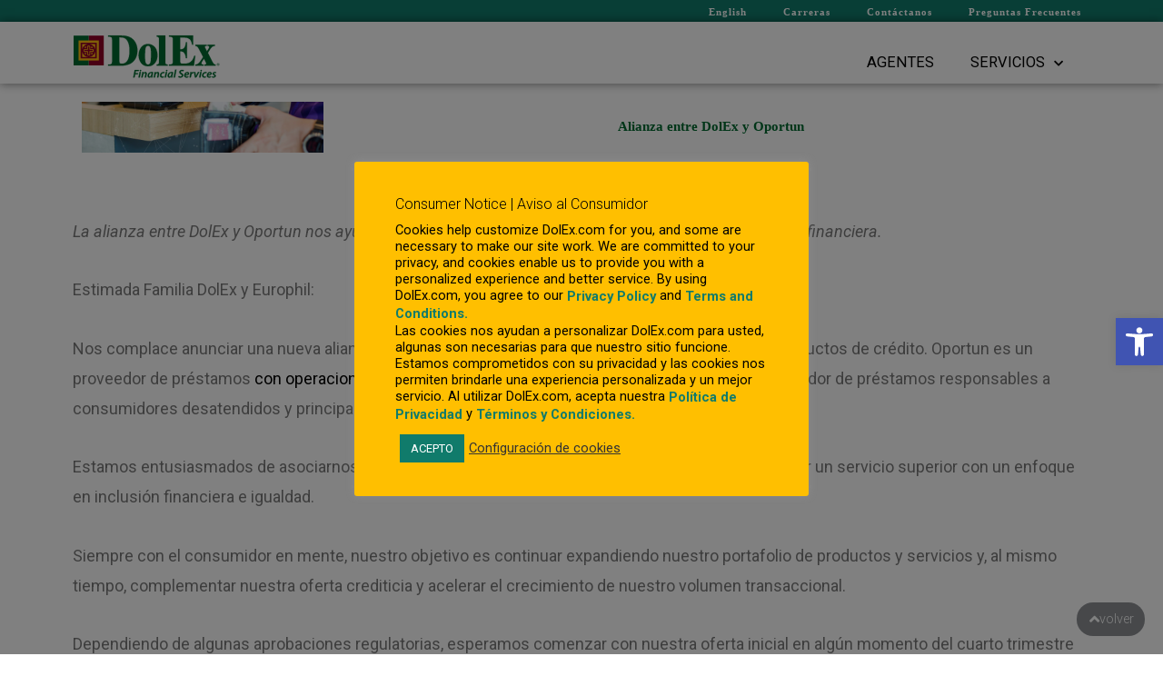

--- FILE ---
content_type: text/html; charset=UTF-8
request_url: https://www.dolex.com/es/alianza-entre-dolex-y-oportun/
body_size: 38950
content:
<!DOCTYPE html>
<html lang="es-MX">
<head>
<meta charset="UTF-8">
<meta name="viewport" content="width=device-width, initial-scale=1, maximum-scale=1, user-scalable=6">
<link rel="profile" href="https://gmpg.org/xfn/11">

<meta name='robots' content='index, follow, max-image-preview:large, max-snippet:-1, max-video-preview:-1' />
	<style>img:is([sizes="auto" i], [sizes^="auto," i]) { contain-intrinsic-size: 3000px 1500px }</style>
	
	<!-- This site is optimized with the Yoast SEO plugin v26.6 - https://yoast.com/wordpress/plugins/seo/ -->
	<title>Alianza entre DolEx y Oportun - Dolex</title>
	<meta name="description" content="Alianza entre DolEx y Oportun para ofrecer productos de crédito. Oportun es un proveedor de préstamos con operaciones en 23 estados de los EE. UU." />
	<link rel="canonical" href="https://www.dolex.com/es/alianza-entre-dolex-y-oportun/" />
	<meta property="og:locale" content="es_MX" />
	<meta property="og:type" content="article" />
	<meta property="og:title" content="Alianza entre DolEx y Oportun - Dolex" />
	<meta property="og:description" content="Alianza entre DolEx y Oportun para ofrecer productos de crédito. Oportun es un proveedor de préstamos con operaciones en 23 estados de los EE. UU." />
	<meta property="og:url" content="https://www.dolex.com/es/alianza-entre-dolex-y-oportun/" />
	<meta property="og:site_name" content="Dolex" />
	<meta property="article:published_time" content="2020-02-16T18:12:18+00:00" />
	<meta property="article:modified_time" content="2021-07-26T17:42:51+00:00" />
	<meta property="og:image" content="https://s40276.pcdn.co/wp-content/uploads/2020/02/Alianza-entre-DolEx-y-Oportun.jpg" />
	<meta property="og:image:width" content="1920" />
	<meta property="og:image:height" content="400" />
	<meta property="og:image:type" content="image/jpeg" />
	<meta name="author" content="pgiovas" />
	<meta name="twitter:card" content="summary_large_image" />
	<meta name="twitter:label1" content="Escrito por" />
	<meta name="twitter:data1" content="pgiovas" />
	<meta name="twitter:label2" content="Tiempo de lectura" />
	<meta name="twitter:data2" content="2 minutos" />
	<script type="application/ld+json" class="yoast-schema-graph">{"@context":"https://schema.org","@graph":[{"@type":"Article","@id":"https://www.dolex.com/es/alianza-entre-dolex-y-oportun/#article","isPartOf":{"@id":"https://www.dolex.com/es/alianza-entre-dolex-y-oportun/"},"author":{"name":"pgiovas","@id":"https://www.dolex.com/es/inicio/#/schema/person/d18973272e9274b9ac3a0d030089dd55"},"headline":"Alianza entre DolEx y Oportun","datePublished":"2020-02-16T18:12:18+00:00","dateModified":"2021-07-26T17:42:51+00:00","mainEntityOfPage":{"@id":"https://www.dolex.com/es/alianza-entre-dolex-y-oportun/"},"wordCount":313,"publisher":{"@id":"https://www.dolex.com/es/inicio/#organization"},"image":{"@id":"https://www.dolex.com/es/alianza-entre-dolex-y-oportun/#primaryimage"},"thumbnailUrl":"https://s40276.pcdn.co/wp-content/uploads/2020/02/Alianza-entre-DolEx-y-Oportun.jpg","articleSection":["Noticias"],"inLanguage":"es-MX"},{"@type":"WebPage","@id":"https://www.dolex.com/es/alianza-entre-dolex-y-oportun/","url":"https://www.dolex.com/es/alianza-entre-dolex-y-oportun/","name":"Alianza entre DolEx y Oportun - Dolex","isPartOf":{"@id":"https://www.dolex.com/es/inicio/#website"},"primaryImageOfPage":{"@id":"https://www.dolex.com/es/alianza-entre-dolex-y-oportun/#primaryimage"},"image":{"@id":"https://www.dolex.com/es/alianza-entre-dolex-y-oportun/#primaryimage"},"thumbnailUrl":"https://s40276.pcdn.co/wp-content/uploads/2020/02/Alianza-entre-DolEx-y-Oportun.jpg","datePublished":"2020-02-16T18:12:18+00:00","dateModified":"2021-07-26T17:42:51+00:00","description":"Alianza entre DolEx y Oportun para ofrecer productos de crédito. Oportun es un proveedor de préstamos con operaciones en 23 estados de los EE. UU.","breadcrumb":{"@id":"https://www.dolex.com/es/alianza-entre-dolex-y-oportun/#breadcrumb"},"inLanguage":"es-MX","potentialAction":[{"@type":"ReadAction","target":["https://www.dolex.com/es/alianza-entre-dolex-y-oportun/"]}]},{"@type":"ImageObject","inLanguage":"es-MX","@id":"https://www.dolex.com/es/alianza-entre-dolex-y-oportun/#primaryimage","url":"https://s40276.pcdn.co/wp-content/uploads/2020/02/Alianza-entre-DolEx-y-Oportun.jpg","contentUrl":"https://s40276.pcdn.co/wp-content/uploads/2020/02/Alianza-entre-DolEx-y-Oportun.jpg","width":1920,"height":400},{"@type":"BreadcrumbList","@id":"https://www.dolex.com/es/alianza-entre-dolex-y-oportun/#breadcrumb","itemListElement":[{"@type":"ListItem","position":1,"name":"Inicio","item":"https://www.dolex.com/es/inicio/"},{"@type":"ListItem","position":2,"name":"Alianza entre DolEx y Oportun"}]},{"@type":"WebSite","@id":"https://www.dolex.com/es/inicio/#website","url":"https://www.dolex.com/es/inicio/","name":"Dolex","description":"Servicios Financieros","publisher":{"@id":"https://www.dolex.com/es/inicio/#organization"},"potentialAction":[{"@type":"SearchAction","target":{"@type":"EntryPoint","urlTemplate":"https://www.dolex.com/es/inicio/?s={search_term_string}"},"query-input":{"@type":"PropertyValueSpecification","valueRequired":true,"valueName":"search_term_string"}}],"inLanguage":"es-MX"},{"@type":"Organization","@id":"https://www.dolex.com/es/inicio/#organization","name":"Dolex - Servicios financieros","url":"https://www.dolex.com/es/inicio/","logo":{"@type":"ImageObject","inLanguage":"es-MX","@id":"https://www.dolex.com/es/inicio/#/schema/logo/image/","url":"https://s40276.pcdn.co/wp-content/uploads/2020/01/logo_letra_verde.png","contentUrl":"https://s40276.pcdn.co/wp-content/uploads/2020/01/logo_letra_verde.png","width":216,"height":91,"caption":"Dolex - Servicios financieros"},"image":{"@id":"https://www.dolex.com/es/inicio/#/schema/logo/image/"}},{"@type":"Person","@id":"https://www.dolex.com/es/inicio/#/schema/person/d18973272e9274b9ac3a0d030089dd55","name":"pgiovas","image":{"@type":"ImageObject","inLanguage":"es-MX","@id":"https://www.dolex.com/es/inicio/#/schema/person/image/","url":"https://secure.gravatar.com/avatar/f03e9a6558c0f562b428dbdd388a03d7c2f3432c1841a22820da4511292338e8?s=96&d=mm&r=g","contentUrl":"https://secure.gravatar.com/avatar/f03e9a6558c0f562b428dbdd388a03d7c2f3432c1841a22820da4511292338e8?s=96&d=mm&r=g","caption":"pgiovas"}}]}</script>
	<!-- / Yoast SEO plugin. -->


<link rel='dns-prefetch' href='//fonts.googleapis.com' />
<link rel="alternate" type="application/rss+xml" title="Dolex &raquo; Feed" href="https://www.dolex.com/es/feed/" />
<link rel="alternate" type="application/rss+xml" title="Dolex &raquo; RSS de los comentarios" href="https://www.dolex.com/es/comments/feed/" />
<script>
window._wpemojiSettings = {"baseUrl":"https:\/\/s.w.org\/images\/core\/emoji\/16.0.1\/72x72\/","ext":".png","svgUrl":"https:\/\/s.w.org\/images\/core\/emoji\/16.0.1\/svg\/","svgExt":".svg","source":{"concatemoji":"https:\/\/s40276.pcdn.co\/wp-includes\/js\/wp-emoji-release.min.js?ver=6.8.3"}};
/*! This file is auto-generated */
!function(s,n){var o,i,e;function c(e){try{var t={supportTests:e,timestamp:(new Date).valueOf()};sessionStorage.setItem(o,JSON.stringify(t))}catch(e){}}function p(e,t,n){e.clearRect(0,0,e.canvas.width,e.canvas.height),e.fillText(t,0,0);var t=new Uint32Array(e.getImageData(0,0,e.canvas.width,e.canvas.height).data),a=(e.clearRect(0,0,e.canvas.width,e.canvas.height),e.fillText(n,0,0),new Uint32Array(e.getImageData(0,0,e.canvas.width,e.canvas.height).data));return t.every(function(e,t){return e===a[t]})}function u(e,t){e.clearRect(0,0,e.canvas.width,e.canvas.height),e.fillText(t,0,0);for(var n=e.getImageData(16,16,1,1),a=0;a<n.data.length;a++)if(0!==n.data[a])return!1;return!0}function f(e,t,n,a){switch(t){case"flag":return n(e,"\ud83c\udff3\ufe0f\u200d\u26a7\ufe0f","\ud83c\udff3\ufe0f\u200b\u26a7\ufe0f")?!1:!n(e,"\ud83c\udde8\ud83c\uddf6","\ud83c\udde8\u200b\ud83c\uddf6")&&!n(e,"\ud83c\udff4\udb40\udc67\udb40\udc62\udb40\udc65\udb40\udc6e\udb40\udc67\udb40\udc7f","\ud83c\udff4\u200b\udb40\udc67\u200b\udb40\udc62\u200b\udb40\udc65\u200b\udb40\udc6e\u200b\udb40\udc67\u200b\udb40\udc7f");case"emoji":return!a(e,"\ud83e\udedf")}return!1}function g(e,t,n,a){var r="undefined"!=typeof WorkerGlobalScope&&self instanceof WorkerGlobalScope?new OffscreenCanvas(300,150):s.createElement("canvas"),o=r.getContext("2d",{willReadFrequently:!0}),i=(o.textBaseline="top",o.font="600 32px Arial",{});return e.forEach(function(e){i[e]=t(o,e,n,a)}),i}function t(e){var t=s.createElement("script");t.src=e,t.defer=!0,s.head.appendChild(t)}"undefined"!=typeof Promise&&(o="wpEmojiSettingsSupports",i=["flag","emoji"],n.supports={everything:!0,everythingExceptFlag:!0},e=new Promise(function(e){s.addEventListener("DOMContentLoaded",e,{once:!0})}),new Promise(function(t){var n=function(){try{var e=JSON.parse(sessionStorage.getItem(o));if("object"==typeof e&&"number"==typeof e.timestamp&&(new Date).valueOf()<e.timestamp+604800&&"object"==typeof e.supportTests)return e.supportTests}catch(e){}return null}();if(!n){if("undefined"!=typeof Worker&&"undefined"!=typeof OffscreenCanvas&&"undefined"!=typeof URL&&URL.createObjectURL&&"undefined"!=typeof Blob)try{var e="postMessage("+g.toString()+"("+[JSON.stringify(i),f.toString(),p.toString(),u.toString()].join(",")+"));",a=new Blob([e],{type:"text/javascript"}),r=new Worker(URL.createObjectURL(a),{name:"wpTestEmojiSupports"});return void(r.onmessage=function(e){c(n=e.data),r.terminate(),t(n)})}catch(e){}c(n=g(i,f,p,u))}t(n)}).then(function(e){for(var t in e)n.supports[t]=e[t],n.supports.everything=n.supports.everything&&n.supports[t],"flag"!==t&&(n.supports.everythingExceptFlag=n.supports.everythingExceptFlag&&n.supports[t]);n.supports.everythingExceptFlag=n.supports.everythingExceptFlag&&!n.supports.flag,n.DOMReady=!1,n.readyCallback=function(){n.DOMReady=!0}}).then(function(){return e}).then(function(){var e;n.supports.everything||(n.readyCallback(),(e=n.source||{}).concatemoji?t(e.concatemoji):e.wpemoji&&e.twemoji&&(t(e.twemoji),t(e.wpemoji)))}))}((window,document),window._wpemojiSettings);
</script>
<link rel='stylesheet' id='astra-theme-css-css' href='https://s40276.pcdn.co/wp-content/themes/astra/assets/css/minified/style.min.css?ver=4.11.17' media='all' />
<style id='astra-theme-css-inline-css'>
.ast-no-sidebar .entry-content .alignfull {margin-left: calc( -50vw + 50%);margin-right: calc( -50vw + 50%);max-width: 100vw;width: 100vw;}.ast-no-sidebar .entry-content .alignwide {margin-left: calc(-41vw + 50%);margin-right: calc(-41vw + 50%);max-width: unset;width: unset;}.ast-no-sidebar .entry-content .alignfull .alignfull,.ast-no-sidebar .entry-content .alignfull .alignwide,.ast-no-sidebar .entry-content .alignwide .alignfull,.ast-no-sidebar .entry-content .alignwide .alignwide,.ast-no-sidebar .entry-content .wp-block-column .alignfull,.ast-no-sidebar .entry-content .wp-block-column .alignwide{width: 100%;margin-left: auto;margin-right: auto;}.wp-block-gallery,.blocks-gallery-grid {margin: 0;}.wp-block-separator {max-width: 100px;}.wp-block-separator.is-style-wide,.wp-block-separator.is-style-dots {max-width: none;}.entry-content .has-2-columns .wp-block-column:first-child {padding-right: 10px;}.entry-content .has-2-columns .wp-block-column:last-child {padding-left: 10px;}@media (max-width: 782px) {.entry-content .wp-block-columns .wp-block-column {flex-basis: 100%;}.entry-content .has-2-columns .wp-block-column:first-child {padding-right: 0;}.entry-content .has-2-columns .wp-block-column:last-child {padding-left: 0;}}body .entry-content .wp-block-latest-posts {margin-left: 0;}body .entry-content .wp-block-latest-posts li {list-style: none;}.ast-no-sidebar .ast-container .entry-content .wp-block-latest-posts {margin-left: 0;}.ast-header-break-point .entry-content .alignwide {margin-left: auto;margin-right: auto;}.entry-content .blocks-gallery-item img {margin-bottom: auto;}.wp-block-pullquote {border-top: 4px solid #555d66;border-bottom: 4px solid #555d66;color: #40464d;}:root{--ast-post-nav-space:0;--ast-container-default-xlg-padding:6.67em;--ast-container-default-lg-padding:5.67em;--ast-container-default-slg-padding:4.34em;--ast-container-default-md-padding:3.34em;--ast-container-default-sm-padding:6.67em;--ast-container-default-xs-padding:2.4em;--ast-container-default-xxs-padding:1.4em;--ast-code-block-background:#EEEEEE;--ast-comment-inputs-background:#FAFAFA;--ast-normal-container-width:1200px;--ast-narrow-container-width:750px;--ast-blog-title-font-weight:normal;--ast-blog-meta-weight:inherit;--ast-global-color-primary:var(--ast-global-color-5);--ast-global-color-secondary:var(--ast-global-color-4);--ast-global-color-alternate-background:var(--ast-global-color-7);--ast-global-color-subtle-background:var(--ast-global-color-6);--ast-bg-style-guide:#F8FAFC;--ast-shadow-style-guide:0px 0px 4px 0 #00000057;--ast-global-dark-bg-style:#fff;--ast-global-dark-lfs:#fbfbfb;--ast-widget-bg-color:#fafafa;--ast-wc-container-head-bg-color:#fbfbfb;--ast-title-layout-bg:#eeeeee;--ast-search-border-color:#e7e7e7;--ast-lifter-hover-bg:#e6e6e6;--ast-gallery-block-color:#000;--srfm-color-input-label:var(--ast-global-color-2);}html{font-size:93.75%;}a,.page-title{color:#107b6b;}a:hover,a:focus{color:#3a3a3a;}body,button,input,select,textarea,.ast-button,.ast-custom-button{font-family:-apple-system,BlinkMacSystemFont,Segoe UI,Roboto,Oxygen-Sans,Ubuntu,Cantarell,Helvetica Neue,sans-serif;font-weight:inherit;font-size:15px;font-size:1rem;}blockquote{color:#000000;}.ast-site-identity .site-title a{color:var(--ast-global-color-2);}.site-title{font-size:35px;font-size:2.3333333333333rem;display:block;}.site-header .site-description{font-size:15px;font-size:1rem;display:none;}.entry-title{font-size:40px;font-size:2.6666666666667rem;}.archive .ast-article-post .ast-article-inner,.blog .ast-article-post .ast-article-inner,.archive .ast-article-post .ast-article-inner:hover,.blog .ast-article-post .ast-article-inner:hover{overflow:hidden;}h1,.entry-content :where(h1){font-size:40px;font-size:2.6666666666667rem;line-height:1.4em;}h2,.entry-content :where(h2){font-size:30px;font-size:2rem;line-height:1.3em;}h3,.entry-content :where(h3){font-size:25px;font-size:1.6666666666667rem;line-height:1.3em;}h4,.entry-content :where(h4){font-size:20px;font-size:1.3333333333333rem;line-height:1.2em;}h5,.entry-content :where(h5){font-size:18px;font-size:1.2rem;line-height:1.2em;}h6,.entry-content :where(h6){font-size:15px;font-size:1rem;line-height:1.25em;}::selection{background-color:#0274be;color:#ffffff;}body,h1,h2,h3,h4,h5,h6,.entry-title a,.entry-content :where(h1,h2,h3,h4,h5,h6){color:#3a3a3a;}.tagcloud a:hover,.tagcloud a:focus,.tagcloud a.current-item{color:#ffffff;border-color:#107b6b;background-color:#107b6b;}input:focus,input[type="text"]:focus,input[type="email"]:focus,input[type="url"]:focus,input[type="password"]:focus,input[type="reset"]:focus,input[type="search"]:focus,textarea:focus{border-color:#107b6b;}input[type="radio"]:checked,input[type=reset],input[type="checkbox"]:checked,input[type="checkbox"]:hover:checked,input[type="checkbox"]:focus:checked,input[type=range]::-webkit-slider-thumb{border-color:#107b6b;background-color:#107b6b;box-shadow:none;}.site-footer a:hover + .post-count,.site-footer a:focus + .post-count{background:#107b6b;border-color:#107b6b;}.single .nav-links .nav-previous,.single .nav-links .nav-next{color:#107b6b;}.entry-meta,.entry-meta *{line-height:1.45;color:#107b6b;}.entry-meta a:not(.ast-button):hover,.entry-meta a:not(.ast-button):hover *,.entry-meta a:not(.ast-button):focus,.entry-meta a:not(.ast-button):focus *,.page-links > .page-link,.page-links .page-link:hover,.post-navigation a:hover{color:#3a3a3a;}#cat option,.secondary .calendar_wrap thead a,.secondary .calendar_wrap thead a:visited{color:#107b6b;}.secondary .calendar_wrap #today,.ast-progress-val span{background:#107b6b;}.secondary a:hover + .post-count,.secondary a:focus + .post-count{background:#107b6b;border-color:#107b6b;}.calendar_wrap #today > a{color:#ffffff;}.page-links .page-link,.single .post-navigation a{color:#107b6b;}.ast-search-menu-icon .search-form button.search-submit{padding:0 4px;}.ast-search-menu-icon form.search-form{padding-right:0;}.ast-header-search .ast-search-menu-icon.ast-dropdown-active .search-form,.ast-header-search .ast-search-menu-icon.ast-dropdown-active .search-field:focus{transition:all 0.2s;}.search-form input.search-field:focus{outline:none;}.widget-title,.widget .wp-block-heading{font-size:21px;font-size:1.4rem;color:#3a3a3a;}.ast-search-menu-icon.slide-search a:focus-visible:focus-visible,.astra-search-icon:focus-visible,#close:focus-visible,a:focus-visible,.ast-menu-toggle:focus-visible,.site .skip-link:focus-visible,.wp-block-loginout input:focus-visible,.wp-block-search.wp-block-search__button-inside .wp-block-search__inside-wrapper,.ast-header-navigation-arrow:focus-visible,.ast-orders-table__row .ast-orders-table__cell:focus-visible,a#ast-apply-coupon:focus-visible,#ast-apply-coupon:focus-visible,#close:focus-visible,.button.search-submit:focus-visible,#search_submit:focus,.normal-search:focus-visible,.ast-header-account-wrap:focus-visible,.astra-cart-drawer-close:focus,.ast-single-variation:focus,.ast-button:focus{outline-style:dotted;outline-color:inherit;outline-width:thin;}input:focus,input[type="text"]:focus,input[type="email"]:focus,input[type="url"]:focus,input[type="password"]:focus,input[type="reset"]:focus,input[type="search"]:focus,input[type="number"]:focus,textarea:focus,.wp-block-search__input:focus,[data-section="section-header-mobile-trigger"] .ast-button-wrap .ast-mobile-menu-trigger-minimal:focus,.ast-mobile-popup-drawer.active .menu-toggle-close:focus,#ast-scroll-top:focus,#coupon_code:focus,#ast-coupon-code:focus{border-style:dotted;border-color:inherit;border-width:thin;}input{outline:none;}.main-header-menu .menu-link,.ast-header-custom-item a{color:#3a3a3a;}.main-header-menu .menu-item:hover > .menu-link,.main-header-menu .menu-item:hover > .ast-menu-toggle,.main-header-menu .ast-masthead-custom-menu-items a:hover,.main-header-menu .menu-item.focus > .menu-link,.main-header-menu .menu-item.focus > .ast-menu-toggle,.main-header-menu .current-menu-item > .menu-link,.main-header-menu .current-menu-ancestor > .menu-link,.main-header-menu .current-menu-item > .ast-menu-toggle,.main-header-menu .current-menu-ancestor > .ast-menu-toggle{color:#107b6b;}.header-main-layout-3 .ast-main-header-bar-alignment{margin-right:auto;}.header-main-layout-2 .site-header-section-left .ast-site-identity{text-align:left;}.ast-logo-title-inline .site-logo-img{padding-right:1em;}body .ast-oembed-container *{position:absolute;top:0;width:100%;height:100%;left:0;}body .wp-block-embed-pocket-casts .ast-oembed-container *{position:unset;}.ast-header-break-point .ast-mobile-menu-buttons-minimal.menu-toggle{background:transparent;color:#0274be;}.ast-header-break-point .ast-mobile-menu-buttons-outline.menu-toggle{background:transparent;border:1px solid #0274be;color:#0274be;}.ast-header-break-point .ast-mobile-menu-buttons-fill.menu-toggle{background:#0274be;}.ast-single-post-featured-section + article {margin-top: 2em;}.site-content .ast-single-post-featured-section img {width: 100%;overflow: hidden;object-fit: cover;}.site > .ast-single-related-posts-container {margin-top: 0;}@media (min-width: 769px) {.ast-desktop .ast-container--narrow {max-width: var(--ast-narrow-container-width);margin: 0 auto;}}.ast-page-builder-template .hentry {margin: 0;}.ast-page-builder-template .site-content > .ast-container {max-width: 100%;padding: 0;}.ast-page-builder-template .site .site-content #primary {padding: 0;margin: 0;}.ast-page-builder-template .no-results {text-align: center;margin: 4em auto;}.ast-page-builder-template .ast-pagination {padding: 2em;}.ast-page-builder-template .entry-header.ast-no-title.ast-no-thumbnail {margin-top: 0;}.ast-page-builder-template .entry-header.ast-header-without-markup {margin-top: 0;margin-bottom: 0;}.ast-page-builder-template .entry-header.ast-no-title.ast-no-meta {margin-bottom: 0;}.ast-page-builder-template.single .post-navigation {padding-bottom: 2em;}.ast-page-builder-template.single-post .site-content > .ast-container {max-width: 100%;}.ast-page-builder-template .entry-header {margin-top: 4em;margin-left: auto;margin-right: auto;padding-left: 20px;padding-right: 20px;}.single.ast-page-builder-template .entry-header {padding-left: 20px;padding-right: 20px;}.ast-page-builder-template .ast-archive-description {margin: 4em auto 0;padding-left: 20px;padding-right: 20px;}.ast-page-builder-template.ast-no-sidebar .entry-content .alignwide {margin-left: 0;margin-right: 0;}.footer-adv .footer-adv-overlay{border-top-style:solid;border-top-color:#7a7a7a;}@media( max-width: 420px ) {.single .nav-links .nav-previous,.single .nav-links .nav-next {width: 100%;text-align: center;}}.wp-block-buttons.aligncenter{justify-content:center;}@media (max-width:782px){.entry-content .wp-block-columns .wp-block-column{margin-left:0px;}}.wp-block-image.aligncenter{margin-left:auto;margin-right:auto;}.wp-block-table.aligncenter{margin-left:auto;margin-right:auto;}.wp-block-buttons .wp-block-button.is-style-outline .wp-block-button__link.wp-element-button,.ast-outline-button,.wp-block-uagb-buttons-child .uagb-buttons-repeater.ast-outline-button{border-top-width:2px;border-right-width:2px;border-bottom-width:2px;border-left-width:2px;font-family:inherit;font-weight:inherit;line-height:1em;border-top-left-radius:2px;border-top-right-radius:2px;border-bottom-right-radius:2px;border-bottom-left-radius:2px;}.wp-block-button .wp-block-button__link.wp-element-button.is-style-outline:not(.has-background),.wp-block-button.is-style-outline>.wp-block-button__link.wp-element-button:not(.has-background),.ast-outline-button{background-color:transparent;}.entry-content[data-ast-blocks-layout] > figure{margin-bottom:1em;}.elementor-widget-container .elementor-loop-container .e-loop-item[data-elementor-type="loop-item"]{width:100%;}@media (max-width:768px){.ast-left-sidebar #content > .ast-container{display:flex;flex-direction:column-reverse;width:100%;}.ast-separate-container .ast-article-post,.ast-separate-container .ast-article-single{padding:1.5em 2.14em;}.ast-author-box img.avatar{margin:20px 0 0 0;}}@media (min-width:769px){.ast-separate-container.ast-right-sidebar #primary,.ast-separate-container.ast-left-sidebar #primary{border:0;}.search-no-results.ast-separate-container #primary{margin-bottom:4em;}}.elementor-widget-button .elementor-button{border-style:solid;text-decoration:none;border-top-width:0;border-right-width:0;border-left-width:0;border-bottom-width:0;}body .elementor-button.elementor-size-sm,body .elementor-button.elementor-size-xs,body .elementor-button.elementor-size-md,body .elementor-button.elementor-size-lg,body .elementor-button.elementor-size-xl,body .elementor-button{border-top-left-radius:2px;border-top-right-radius:2px;border-bottom-right-radius:2px;border-bottom-left-radius:2px;padding-top:10px;padding-right:40px;padding-bottom:10px;padding-left:40px;}.elementor-widget-button .elementor-button{border-color:#0274be;background-color:#0274be;}.elementor-widget-button .elementor-button:hover,.elementor-widget-button .elementor-button:focus{color:#ffffff;background-color:#3a3a3a;border-color:#3a3a3a;}.wp-block-button .wp-block-button__link ,.elementor-widget-button .elementor-button,.elementor-widget-button .elementor-button:visited{color:#ffffff;}.elementor-widget-button .elementor-button{line-height:1em;}.wp-block-button .wp-block-button__link:hover,.wp-block-button .wp-block-button__link:focus{color:#ffffff;background-color:#3a3a3a;border-color:#3a3a3a;}.elementor-widget-heading h1.elementor-heading-title{line-height:1.4em;}.elementor-widget-heading h2.elementor-heading-title{line-height:1.3em;}.elementor-widget-heading h3.elementor-heading-title{line-height:1.3em;}.elementor-widget-heading h4.elementor-heading-title{line-height:1.2em;}.elementor-widget-heading h5.elementor-heading-title{line-height:1.2em;}.elementor-widget-heading h6.elementor-heading-title{line-height:1.25em;}.wp-block-button .wp-block-button__link{border-top-width:0;border-right-width:0;border-left-width:0;border-bottom-width:0;border-color:#0274be;background-color:#0274be;color:#ffffff;font-family:inherit;font-weight:inherit;line-height:1em;border-top-left-radius:2px;border-top-right-radius:2px;border-bottom-right-radius:2px;border-bottom-left-radius:2px;padding-top:10px;padding-right:40px;padding-bottom:10px;padding-left:40px;}.menu-toggle,button,.ast-button,.ast-custom-button,.button,input#submit,input[type="button"],input[type="submit"],input[type="reset"]{border-style:solid;border-top-width:0;border-right-width:0;border-left-width:0;border-bottom-width:0;color:#ffffff;border-color:#0274be;background-color:#0274be;padding-top:10px;padding-right:40px;padding-bottom:10px;padding-left:40px;font-family:inherit;font-weight:inherit;line-height:1em;border-top-left-radius:2px;border-top-right-radius:2px;border-bottom-right-radius:2px;border-bottom-left-radius:2px;}button:focus,.menu-toggle:hover,button:hover,.ast-button:hover,.ast-custom-button:hover .button:hover,.ast-custom-button:hover ,input[type=reset]:hover,input[type=reset]:focus,input#submit:hover,input#submit:focus,input[type="button"]:hover,input[type="button"]:focus,input[type="submit"]:hover,input[type="submit"]:focus{color:#ffffff;background-color:#3a3a3a;border-color:#3a3a3a;}@media (max-width:768px){.ast-mobile-header-stack .main-header-bar .ast-search-menu-icon{display:inline-block;}.ast-header-break-point.ast-header-custom-item-outside .ast-mobile-header-stack .main-header-bar .ast-search-icon{margin:0;}.ast-comment-avatar-wrap img{max-width:2.5em;}.ast-comment-meta{padding:0 1.8888em 1.3333em;}.ast-separate-container .ast-comment-list li.depth-1{padding:1.5em 2.14em;}.ast-separate-container .comment-respond{padding:2em 2.14em;}}@media (min-width:544px){.ast-container{max-width:100%;}}@media (max-width:544px){.ast-separate-container .ast-article-post,.ast-separate-container .ast-article-single,.ast-separate-container .comments-title,.ast-separate-container .ast-archive-description{padding:1.5em 1em;}.ast-separate-container #content .ast-container{padding-left:0.54em;padding-right:0.54em;}.ast-separate-container .ast-comment-list .bypostauthor{padding:.5em;}.ast-search-menu-icon.ast-dropdown-active .search-field{width:170px;}.site-branding img,.site-header .site-logo-img .custom-logo-link img{max-width:100%;}} #ast-mobile-header .ast-site-header-cart-li a{pointer-events:none;}.ast-no-sidebar.ast-separate-container .entry-content .alignfull {margin-left: -6.67em;margin-right: -6.67em;width: auto;}@media (max-width: 1200px) {.ast-no-sidebar.ast-separate-container .entry-content .alignfull {margin-left: -2.4em;margin-right: -2.4em;}}@media (max-width: 768px) {.ast-no-sidebar.ast-separate-container .entry-content .alignfull {margin-left: -2.14em;margin-right: -2.14em;}}@media (max-width: 544px) {.ast-no-sidebar.ast-separate-container .entry-content .alignfull {margin-left: -1em;margin-right: -1em;}}.ast-no-sidebar.ast-separate-container .entry-content .alignwide {margin-left: -20px;margin-right: -20px;}.ast-no-sidebar.ast-separate-container .entry-content .wp-block-column .alignfull,.ast-no-sidebar.ast-separate-container .entry-content .wp-block-column .alignwide {margin-left: auto;margin-right: auto;width: 100%;}@media (max-width:768px){.site-title{display:block;}.site-header .site-description{display:none;}h1,.entry-content :where(h1){font-size:30px;}h2,.entry-content :where(h2){font-size:25px;}h3,.entry-content :where(h3){font-size:20px;}}@media (max-width:544px){.site-title{display:block;}.site-header .site-description{display:none;}h1,.entry-content :where(h1){font-size:30px;}h2,.entry-content :where(h2){font-size:25px;}h3,.entry-content :where(h3){font-size:20px;}}@media (max-width:768px){html{font-size:85.5%;}}@media (max-width:544px){html{font-size:85.5%;}}@media (min-width:769px){.ast-container{max-width:1240px;}}@font-face {font-family: "Astra";src: url(https://s40276.pcdn.co/wp-content/themes/astra/assets/fonts/astra.woff) format("woff"),url(https://s40276.pcdn.co/wp-content/themes/astra/assets/fonts/astra.ttf) format("truetype"),url(https://s40276.pcdn.co/wp-content/themes/astra/assets/fonts/astra.svg#astra) format("svg");font-weight: normal;font-style: normal;font-display: fallback;}@media (max-width:921px) {.main-header-bar .main-header-bar-navigation{display:none;}}.ast-desktop .main-header-menu.submenu-with-border .sub-menu,.ast-desktop .main-header-menu.submenu-with-border .astra-full-megamenu-wrapper{border-color:#0274be;}.ast-desktop .main-header-menu.submenu-with-border .sub-menu{border-top-width:2px;border-style:solid;}.ast-desktop .main-header-menu.submenu-with-border .sub-menu .sub-menu{top:-2px;}.ast-desktop .main-header-menu.submenu-with-border .sub-menu .menu-link,.ast-desktop .main-header-menu.submenu-with-border .children .menu-link{border-bottom-width:0px;border-style:solid;border-color:#eaeaea;}@media (min-width:769px){.main-header-menu .sub-menu .menu-item.ast-left-align-sub-menu:hover > .sub-menu,.main-header-menu .sub-menu .menu-item.ast-left-align-sub-menu.focus > .sub-menu{margin-left:-0px;}}.ast-small-footer{border-top-style:solid;border-top-width:1px;border-top-color:#7a7a7a;}.ast-small-footer-wrap{text-align:center;}.site .comments-area{padding-bottom:3em;}.ast-header-break-point.ast-header-custom-item-inside .main-header-bar .main-header-bar-navigation .ast-search-icon {display: none;}.ast-header-break-point.ast-header-custom-item-inside .main-header-bar .ast-search-menu-icon .search-form {padding: 0;display: block;overflow: hidden;}.ast-header-break-point .ast-header-custom-item .widget:last-child {margin-bottom: 1em;}.ast-header-custom-item .widget {margin: 0.5em;display: inline-block;vertical-align: middle;}.ast-header-custom-item .widget p {margin-bottom: 0;}.ast-header-custom-item .widget li {width: auto;}.ast-header-custom-item-inside .button-custom-menu-item .menu-link {display: none;}.ast-header-custom-item-inside.ast-header-break-point .button-custom-menu-item .ast-custom-button-link {display: none;}.ast-header-custom-item-inside.ast-header-break-point .button-custom-menu-item .menu-link {display: block;}.ast-header-break-point.ast-header-custom-item-outside .main-header-bar .ast-search-icon {margin-right: 1em;}.ast-header-break-point.ast-header-custom-item-inside .main-header-bar .ast-search-menu-icon .search-field,.ast-header-break-point.ast-header-custom-item-inside .main-header-bar .ast-search-menu-icon.ast-inline-search .search-field {width: 100%;padding-right: 5.5em;}.ast-header-break-point.ast-header-custom-item-inside .main-header-bar .ast-search-menu-icon .search-submit {display: block;position: absolute;height: 100%;top: 0;right: 0;padding: 0 1em;border-radius: 0;}.ast-header-break-point .ast-header-custom-item .ast-masthead-custom-menu-items {padding-left: 20px;padding-right: 20px;margin-bottom: 1em;margin-top: 1em;}.ast-header-custom-item-inside.ast-header-break-point .button-custom-menu-item {padding-left: 0;padding-right: 0;margin-top: 0;margin-bottom: 0;}.astra-icon-down_arrow::after {content: "\e900";font-family: Astra;}.astra-icon-close::after {content: "\e5cd";font-family: Astra;}.astra-icon-drag_handle::after {content: "\e25d";font-family: Astra;}.astra-icon-format_align_justify::after {content: "\e235";font-family: Astra;}.astra-icon-menu::after {content: "\e5d2";font-family: Astra;}.astra-icon-reorder::after {content: "\e8fe";font-family: Astra;}.astra-icon-search::after {content: "\e8b6";font-family: Astra;}.astra-icon-zoom_in::after {content: "\e56b";font-family: Astra;}.astra-icon-check-circle::after {content: "\e901";font-family: Astra;}.astra-icon-shopping-cart::after {content: "\f07a";font-family: Astra;}.astra-icon-shopping-bag::after {content: "\f290";font-family: Astra;}.astra-icon-shopping-basket::after {content: "\f291";font-family: Astra;}.astra-icon-circle-o::after {content: "\e903";font-family: Astra;}.astra-icon-certificate::after {content: "\e902";font-family: Astra;}blockquote {padding: 1.2em;}:root .has-ast-global-color-0-color{color:var(--ast-global-color-0);}:root .has-ast-global-color-0-background-color{background-color:var(--ast-global-color-0);}:root .wp-block-button .has-ast-global-color-0-color{color:var(--ast-global-color-0);}:root .wp-block-button .has-ast-global-color-0-background-color{background-color:var(--ast-global-color-0);}:root .has-ast-global-color-1-color{color:var(--ast-global-color-1);}:root .has-ast-global-color-1-background-color{background-color:var(--ast-global-color-1);}:root .wp-block-button .has-ast-global-color-1-color{color:var(--ast-global-color-1);}:root .wp-block-button .has-ast-global-color-1-background-color{background-color:var(--ast-global-color-1);}:root .has-ast-global-color-2-color{color:var(--ast-global-color-2);}:root .has-ast-global-color-2-background-color{background-color:var(--ast-global-color-2);}:root .wp-block-button .has-ast-global-color-2-color{color:var(--ast-global-color-2);}:root .wp-block-button .has-ast-global-color-2-background-color{background-color:var(--ast-global-color-2);}:root .has-ast-global-color-3-color{color:var(--ast-global-color-3);}:root .has-ast-global-color-3-background-color{background-color:var(--ast-global-color-3);}:root .wp-block-button .has-ast-global-color-3-color{color:var(--ast-global-color-3);}:root .wp-block-button .has-ast-global-color-3-background-color{background-color:var(--ast-global-color-3);}:root .has-ast-global-color-4-color{color:var(--ast-global-color-4);}:root .has-ast-global-color-4-background-color{background-color:var(--ast-global-color-4);}:root .wp-block-button .has-ast-global-color-4-color{color:var(--ast-global-color-4);}:root .wp-block-button .has-ast-global-color-4-background-color{background-color:var(--ast-global-color-4);}:root .has-ast-global-color-5-color{color:var(--ast-global-color-5);}:root .has-ast-global-color-5-background-color{background-color:var(--ast-global-color-5);}:root .wp-block-button .has-ast-global-color-5-color{color:var(--ast-global-color-5);}:root .wp-block-button .has-ast-global-color-5-background-color{background-color:var(--ast-global-color-5);}:root .has-ast-global-color-6-color{color:var(--ast-global-color-6);}:root .has-ast-global-color-6-background-color{background-color:var(--ast-global-color-6);}:root .wp-block-button .has-ast-global-color-6-color{color:var(--ast-global-color-6);}:root .wp-block-button .has-ast-global-color-6-background-color{background-color:var(--ast-global-color-6);}:root .has-ast-global-color-7-color{color:var(--ast-global-color-7);}:root .has-ast-global-color-7-background-color{background-color:var(--ast-global-color-7);}:root .wp-block-button .has-ast-global-color-7-color{color:var(--ast-global-color-7);}:root .wp-block-button .has-ast-global-color-7-background-color{background-color:var(--ast-global-color-7);}:root .has-ast-global-color-8-color{color:var(--ast-global-color-8);}:root .has-ast-global-color-8-background-color{background-color:var(--ast-global-color-8);}:root .wp-block-button .has-ast-global-color-8-color{color:var(--ast-global-color-8);}:root .wp-block-button .has-ast-global-color-8-background-color{background-color:var(--ast-global-color-8);}:root{--ast-global-color-0:#0170B9;--ast-global-color-1:#3a3a3a;--ast-global-color-2:#3a3a3a;--ast-global-color-3:#4B4F58;--ast-global-color-4:#F5F5F5;--ast-global-color-5:#FFFFFF;--ast-global-color-6:#E5E5E5;--ast-global-color-7:#424242;--ast-global-color-8:#000000;}:root {--ast-border-color : #dddddd;}.ast-single-entry-banner {-js-display: flex;display: flex;flex-direction: column;justify-content: center;text-align: center;position: relative;background: var(--ast-title-layout-bg);}.ast-single-entry-banner[data-banner-layout="layout-1"] {max-width: 1200px;background: inherit;padding: 20px 0;}.ast-single-entry-banner[data-banner-width-type="custom"] {margin: 0 auto;width: 100%;}.ast-single-entry-banner + .site-content .entry-header {margin-bottom: 0;}.site .ast-author-avatar {--ast-author-avatar-size: ;}a.ast-underline-text {text-decoration: underline;}.ast-container > .ast-terms-link {position: relative;display: block;}a.ast-button.ast-badge-tax {padding: 4px 8px;border-radius: 3px;font-size: inherit;}header.entry-header{text-align:left;}header.entry-header .entry-title{font-size:30px;font-size:2rem;}header.entry-header > *:not(:last-child){margin-bottom:10px;}@media (max-width:768px){header.entry-header{text-align:left;}}@media (max-width:544px){header.entry-header{text-align:left;}}.ast-archive-entry-banner {-js-display: flex;display: flex;flex-direction: column;justify-content: center;text-align: center;position: relative;background: var(--ast-title-layout-bg);}.ast-archive-entry-banner[data-banner-width-type="custom"] {margin: 0 auto;width: 100%;}.ast-archive-entry-banner[data-banner-layout="layout-1"] {background: inherit;padding: 20px 0;text-align: left;}body.archive .ast-archive-description{max-width:1200px;width:100%;text-align:left;padding-top:3em;padding-right:3em;padding-bottom:3em;padding-left:3em;}body.archive .ast-archive-description .ast-archive-title,body.archive .ast-archive-description .ast-archive-title *{font-size:40px;font-size:2.6666666666667rem;}body.archive .ast-archive-description > *:not(:last-child){margin-bottom:10px;}@media (max-width:768px){body.archive .ast-archive-description{text-align:left;}}@media (max-width:544px){body.archive .ast-archive-description{text-align:left;}}.ast-breadcrumbs .trail-browse,.ast-breadcrumbs .trail-items,.ast-breadcrumbs .trail-items li{display:inline-block;margin:0;padding:0;border:none;background:inherit;text-indent:0;text-decoration:none;}.ast-breadcrumbs .trail-browse{font-size:inherit;font-style:inherit;font-weight:inherit;color:inherit;}.ast-breadcrumbs .trail-items{list-style:none;}.trail-items li::after{padding:0 0.3em;content:"\00bb";}.trail-items li:last-of-type::after{display:none;}.elementor-widget-heading .elementor-heading-title{margin:0;}.elementor-page .ast-menu-toggle{color:unset !important;background:unset !important;}.elementor-post.elementor-grid-item.hentry{margin-bottom:0;}.woocommerce div.product .elementor-element.elementor-products-grid .related.products ul.products li.product,.elementor-element .elementor-wc-products .woocommerce[class*='columns-'] ul.products li.product{width:auto;margin:0;float:none;}body .elementor hr{background-color:#ccc;margin:0;}.ast-left-sidebar .elementor-section.elementor-section-stretched,.ast-right-sidebar .elementor-section.elementor-section-stretched{max-width:100%;left:0 !important;}.elementor-posts-container [CLASS*="ast-width-"]{width:100%;}.elementor-template-full-width .ast-container{display:block;}.elementor-screen-only,.screen-reader-text,.screen-reader-text span,.ui-helper-hidden-accessible{top:0 !important;}@media (max-width:544px){.elementor-element .elementor-wc-products .woocommerce[class*="columns-"] ul.products li.product{width:auto;margin:0;}.elementor-element .woocommerce .woocommerce-result-count{float:none;}}.ast-header-break-point .main-header-bar{border-bottom-width:1px;}@media (min-width:769px){.main-header-bar{border-bottom-width:1px;}}.main-header-menu .menu-item, #astra-footer-menu .menu-item, .main-header-bar .ast-masthead-custom-menu-items{-js-display:flex;display:flex;-webkit-box-pack:center;-webkit-justify-content:center;-moz-box-pack:center;-ms-flex-pack:center;justify-content:center;-webkit-box-orient:vertical;-webkit-box-direction:normal;-webkit-flex-direction:column;-moz-box-orient:vertical;-moz-box-direction:normal;-ms-flex-direction:column;flex-direction:column;}.main-header-menu > .menu-item > .menu-link, #astra-footer-menu > .menu-item > .menu-link{height:100%;-webkit-box-align:center;-webkit-align-items:center;-moz-box-align:center;-ms-flex-align:center;align-items:center;-js-display:flex;display:flex;}.ast-primary-menu-disabled .main-header-bar .ast-masthead-custom-menu-items{flex:unset;}.main-header-menu .sub-menu .menu-item.menu-item-has-children > .menu-link:after{position:absolute;right:1em;top:50%;transform:translate(0,-50%) rotate(270deg);}.ast-header-break-point .main-header-bar .main-header-bar-navigation .page_item_has_children > .ast-menu-toggle::before, .ast-header-break-point .main-header-bar .main-header-bar-navigation .menu-item-has-children > .ast-menu-toggle::before, .ast-mobile-popup-drawer .main-header-bar-navigation .menu-item-has-children>.ast-menu-toggle::before, .ast-header-break-point .ast-mobile-header-wrap .main-header-bar-navigation .menu-item-has-children > .ast-menu-toggle::before{font-weight:bold;content:"\e900";font-family:Astra;text-decoration:inherit;display:inline-block;}.ast-header-break-point .main-navigation ul.sub-menu .menu-item .menu-link:before{content:"\e900";font-family:Astra;font-size:.65em;text-decoration:inherit;display:inline-block;transform:translate(0, -2px) rotateZ(270deg);margin-right:5px;}.widget_search .search-form:after{font-family:Astra;font-size:1.2em;font-weight:normal;content:"\e8b6";position:absolute;top:50%;right:15px;transform:translate(0, -50%);}.astra-search-icon::before{content:"\e8b6";font-family:Astra;font-style:normal;font-weight:normal;text-decoration:inherit;text-align:center;-webkit-font-smoothing:antialiased;-moz-osx-font-smoothing:grayscale;z-index:3;}.main-header-bar .main-header-bar-navigation .page_item_has_children > a:after, .main-header-bar .main-header-bar-navigation .menu-item-has-children > a:after, .menu-item-has-children .ast-header-navigation-arrow:after{content:"\e900";display:inline-block;font-family:Astra;font-size:.6rem;font-weight:bold;text-rendering:auto;-webkit-font-smoothing:antialiased;-moz-osx-font-smoothing:grayscale;margin-left:10px;line-height:normal;}.menu-item-has-children .sub-menu .ast-header-navigation-arrow:after{margin-left:0;}.ast-mobile-popup-drawer .main-header-bar-navigation .ast-submenu-expanded>.ast-menu-toggle::before{transform:rotateX(180deg);}.ast-header-break-point .main-header-bar-navigation .menu-item-has-children > .menu-link:after{display:none;}@media (min-width:769px){.ast-builder-menu .main-navigation > ul > li:last-child a{margin-right:0;}}.ast-separate-container .ast-article-inner{background-color:transparent;background-image:none;}.ast-separate-container .ast-article-post{background-color:var(--ast-global-color-5);}@media (max-width:768px){.ast-separate-container .ast-article-post{background-color:var(--ast-global-color-5);}}@media (max-width:544px){.ast-separate-container .ast-article-post{background-color:var(--ast-global-color-5);}}.ast-separate-container .ast-article-single:not(.ast-related-post), .ast-separate-container .error-404, .ast-separate-container .no-results, .single.ast-separate-container  .ast-author-meta, .ast-separate-container .related-posts-title-wrapper, .ast-separate-container .comments-count-wrapper, .ast-box-layout.ast-plain-container .site-content, .ast-padded-layout.ast-plain-container .site-content, .ast-separate-container .ast-archive-description, .ast-separate-container .comments-area .comment-respond, .ast-separate-container .comments-area .ast-comment-list li, .ast-separate-container .comments-area .comments-title{background-color:var(--ast-global-color-5);}@media (max-width:768px){.ast-separate-container .ast-article-single:not(.ast-related-post), .ast-separate-container .error-404, .ast-separate-container .no-results, .single.ast-separate-container  .ast-author-meta, .ast-separate-container .related-posts-title-wrapper, .ast-separate-container .comments-count-wrapper, .ast-box-layout.ast-plain-container .site-content, .ast-padded-layout.ast-plain-container .site-content, .ast-separate-container .ast-archive-description{background-color:var(--ast-global-color-5);}}@media (max-width:544px){.ast-separate-container .ast-article-single:not(.ast-related-post), .ast-separate-container .error-404, .ast-separate-container .no-results, .single.ast-separate-container  .ast-author-meta, .ast-separate-container .related-posts-title-wrapper, .ast-separate-container .comments-count-wrapper, .ast-box-layout.ast-plain-container .site-content, .ast-padded-layout.ast-plain-container .site-content, .ast-separate-container .ast-archive-description{background-color:var(--ast-global-color-5);}}.ast-separate-container.ast-two-container #secondary .widget{background-color:var(--ast-global-color-5);}@media (max-width:768px){.ast-separate-container.ast-two-container #secondary .widget{background-color:var(--ast-global-color-5);}}@media (max-width:544px){.ast-separate-container.ast-two-container #secondary .widget{background-color:var(--ast-global-color-5);}}:root{--e-global-color-astglobalcolor0:#0170B9;--e-global-color-astglobalcolor1:#3a3a3a;--e-global-color-astglobalcolor2:#3a3a3a;--e-global-color-astglobalcolor3:#4B4F58;--e-global-color-astglobalcolor4:#F5F5F5;--e-global-color-astglobalcolor5:#FFFFFF;--e-global-color-astglobalcolor6:#E5E5E5;--e-global-color-astglobalcolor7:#424242;--e-global-color-astglobalcolor8:#000000;}
</style>
<link rel='stylesheet' id='astra-menu-animation-css' href='https://s40276.pcdn.co/wp-content/themes/astra/assets/css/minified/menu-animation.min.css?ver=4.11.17' media='all' />
<link rel='stylesheet' id='premium-addons-css' href='https://s40276.pcdn.co/wp-content/plugins/premium-addons-for-elementor/assets/frontend/min-css/premium-addons.min.css?ver=4.11.56' media='all' />
<style id='wp-emoji-styles-inline-css'>

	img.wp-smiley, img.emoji {
		display: inline !important;
		border: none !important;
		box-shadow: none !important;
		height: 1em !important;
		width: 1em !important;
		margin: 0 0.07em !important;
		vertical-align: -0.1em !important;
		background: none !important;
		padding: 0 !important;
	}
</style>
<link rel='stylesheet' id='wp-block-library-css' href='https://s40276.pcdn.co/wp-includes/css/dist/block-library/style.min.css?ver=6.8.3' media='all' />
<link rel='stylesheet' id='wp-components-css' href='https://s40276.pcdn.co/wp-includes/css/dist/components/style.min.css?ver=6.8.3' media='all' />
<link rel='stylesheet' id='wp-preferences-css' href='https://s40276.pcdn.co/wp-includes/css/dist/preferences/style.min.css?ver=6.8.3' media='all' />
<link rel='stylesheet' id='wp-block-editor-css' href='https://s40276.pcdn.co/wp-includes/css/dist/block-editor/style.min.css?ver=6.8.3' media='all' />
<link rel='stylesheet' id='wp-reusable-blocks-css' href='https://s40276.pcdn.co/wp-includes/css/dist/reusable-blocks/style.min.css?ver=6.8.3' media='all' />
<link rel='stylesheet' id='wp-patterns-css' href='https://s40276.pcdn.co/wp-includes/css/dist/patterns/style.min.css?ver=6.8.3' media='all' />
<link rel='stylesheet' id='wp-editor-css' href='https://s40276.pcdn.co/wp-includes/css/dist/editor/style.min.css?ver=6.8.3' media='all' />
<link rel='stylesheet' id='sjb_shortcode_block-cgb-style-css-css' href='https://s40276.pcdn.co/wp-content/plugins/simple-job-board/sjb-block/dist/blocks.style.build.css' media='all' />
<style id='global-styles-inline-css'>
:root{--wp--preset--aspect-ratio--square: 1;--wp--preset--aspect-ratio--4-3: 4/3;--wp--preset--aspect-ratio--3-4: 3/4;--wp--preset--aspect-ratio--3-2: 3/2;--wp--preset--aspect-ratio--2-3: 2/3;--wp--preset--aspect-ratio--16-9: 16/9;--wp--preset--aspect-ratio--9-16: 9/16;--wp--preset--color--black: #000000;--wp--preset--color--cyan-bluish-gray: #abb8c3;--wp--preset--color--white: #ffffff;--wp--preset--color--pale-pink: #f78da7;--wp--preset--color--vivid-red: #cf2e2e;--wp--preset--color--luminous-vivid-orange: #ff6900;--wp--preset--color--luminous-vivid-amber: #fcb900;--wp--preset--color--light-green-cyan: #7bdcb5;--wp--preset--color--vivid-green-cyan: #00d084;--wp--preset--color--pale-cyan-blue: #8ed1fc;--wp--preset--color--vivid-cyan-blue: #0693e3;--wp--preset--color--vivid-purple: #9b51e0;--wp--preset--color--ast-global-color-0: var(--ast-global-color-0);--wp--preset--color--ast-global-color-1: var(--ast-global-color-1);--wp--preset--color--ast-global-color-2: var(--ast-global-color-2);--wp--preset--color--ast-global-color-3: var(--ast-global-color-3);--wp--preset--color--ast-global-color-4: var(--ast-global-color-4);--wp--preset--color--ast-global-color-5: var(--ast-global-color-5);--wp--preset--color--ast-global-color-6: var(--ast-global-color-6);--wp--preset--color--ast-global-color-7: var(--ast-global-color-7);--wp--preset--color--ast-global-color-8: var(--ast-global-color-8);--wp--preset--gradient--vivid-cyan-blue-to-vivid-purple: linear-gradient(135deg,rgba(6,147,227,1) 0%,rgb(155,81,224) 100%);--wp--preset--gradient--light-green-cyan-to-vivid-green-cyan: linear-gradient(135deg,rgb(122,220,180) 0%,rgb(0,208,130) 100%);--wp--preset--gradient--luminous-vivid-amber-to-luminous-vivid-orange: linear-gradient(135deg,rgba(252,185,0,1) 0%,rgba(255,105,0,1) 100%);--wp--preset--gradient--luminous-vivid-orange-to-vivid-red: linear-gradient(135deg,rgba(255,105,0,1) 0%,rgb(207,46,46) 100%);--wp--preset--gradient--very-light-gray-to-cyan-bluish-gray: linear-gradient(135deg,rgb(238,238,238) 0%,rgb(169,184,195) 100%);--wp--preset--gradient--cool-to-warm-spectrum: linear-gradient(135deg,rgb(74,234,220) 0%,rgb(151,120,209) 20%,rgb(207,42,186) 40%,rgb(238,44,130) 60%,rgb(251,105,98) 80%,rgb(254,248,76) 100%);--wp--preset--gradient--blush-light-purple: linear-gradient(135deg,rgb(255,206,236) 0%,rgb(152,150,240) 100%);--wp--preset--gradient--blush-bordeaux: linear-gradient(135deg,rgb(254,205,165) 0%,rgb(254,45,45) 50%,rgb(107,0,62) 100%);--wp--preset--gradient--luminous-dusk: linear-gradient(135deg,rgb(255,203,112) 0%,rgb(199,81,192) 50%,rgb(65,88,208) 100%);--wp--preset--gradient--pale-ocean: linear-gradient(135deg,rgb(255,245,203) 0%,rgb(182,227,212) 50%,rgb(51,167,181) 100%);--wp--preset--gradient--electric-grass: linear-gradient(135deg,rgb(202,248,128) 0%,rgb(113,206,126) 100%);--wp--preset--gradient--midnight: linear-gradient(135deg,rgb(2,3,129) 0%,rgb(40,116,252) 100%);--wp--preset--font-size--small: 13px;--wp--preset--font-size--medium: 20px;--wp--preset--font-size--large: 36px;--wp--preset--font-size--x-large: 42px;--wp--preset--spacing--20: 0.44rem;--wp--preset--spacing--30: 0.67rem;--wp--preset--spacing--40: 1rem;--wp--preset--spacing--50: 1.5rem;--wp--preset--spacing--60: 2.25rem;--wp--preset--spacing--70: 3.38rem;--wp--preset--spacing--80: 5.06rem;--wp--preset--shadow--natural: 6px 6px 9px rgba(0, 0, 0, 0.2);--wp--preset--shadow--deep: 12px 12px 50px rgba(0, 0, 0, 0.4);--wp--preset--shadow--sharp: 6px 6px 0px rgba(0, 0, 0, 0.2);--wp--preset--shadow--outlined: 6px 6px 0px -3px rgba(255, 255, 255, 1), 6px 6px rgba(0, 0, 0, 1);--wp--preset--shadow--crisp: 6px 6px 0px rgba(0, 0, 0, 1);}:root { --wp--style--global--content-size: var(--wp--custom--ast-content-width-size);--wp--style--global--wide-size: var(--wp--custom--ast-wide-width-size); }:where(body) { margin: 0; }.wp-site-blocks > .alignleft { float: left; margin-right: 2em; }.wp-site-blocks > .alignright { float: right; margin-left: 2em; }.wp-site-blocks > .aligncenter { justify-content: center; margin-left: auto; margin-right: auto; }:where(.wp-site-blocks) > * { margin-block-start: 24px; margin-block-end: 0; }:where(.wp-site-blocks) > :first-child { margin-block-start: 0; }:where(.wp-site-blocks) > :last-child { margin-block-end: 0; }:root { --wp--style--block-gap: 24px; }:root :where(.is-layout-flow) > :first-child{margin-block-start: 0;}:root :where(.is-layout-flow) > :last-child{margin-block-end: 0;}:root :where(.is-layout-flow) > *{margin-block-start: 24px;margin-block-end: 0;}:root :where(.is-layout-constrained) > :first-child{margin-block-start: 0;}:root :where(.is-layout-constrained) > :last-child{margin-block-end: 0;}:root :where(.is-layout-constrained) > *{margin-block-start: 24px;margin-block-end: 0;}:root :where(.is-layout-flex){gap: 24px;}:root :where(.is-layout-grid){gap: 24px;}.is-layout-flow > .alignleft{float: left;margin-inline-start: 0;margin-inline-end: 2em;}.is-layout-flow > .alignright{float: right;margin-inline-start: 2em;margin-inline-end: 0;}.is-layout-flow > .aligncenter{margin-left: auto !important;margin-right: auto !important;}.is-layout-constrained > .alignleft{float: left;margin-inline-start: 0;margin-inline-end: 2em;}.is-layout-constrained > .alignright{float: right;margin-inline-start: 2em;margin-inline-end: 0;}.is-layout-constrained > .aligncenter{margin-left: auto !important;margin-right: auto !important;}.is-layout-constrained > :where(:not(.alignleft):not(.alignright):not(.alignfull)){max-width: var(--wp--style--global--content-size);margin-left: auto !important;margin-right: auto !important;}.is-layout-constrained > .alignwide{max-width: var(--wp--style--global--wide-size);}body .is-layout-flex{display: flex;}.is-layout-flex{flex-wrap: wrap;align-items: center;}.is-layout-flex > :is(*, div){margin: 0;}body .is-layout-grid{display: grid;}.is-layout-grid > :is(*, div){margin: 0;}body{padding-top: 0px;padding-right: 0px;padding-bottom: 0px;padding-left: 0px;}a:where(:not(.wp-element-button)){text-decoration: none;}:root :where(.wp-element-button, .wp-block-button__link){background-color: #32373c;border-width: 0;color: #fff;font-family: inherit;font-size: inherit;line-height: inherit;padding: calc(0.667em + 2px) calc(1.333em + 2px);text-decoration: none;}.has-black-color{color: var(--wp--preset--color--black) !important;}.has-cyan-bluish-gray-color{color: var(--wp--preset--color--cyan-bluish-gray) !important;}.has-white-color{color: var(--wp--preset--color--white) !important;}.has-pale-pink-color{color: var(--wp--preset--color--pale-pink) !important;}.has-vivid-red-color{color: var(--wp--preset--color--vivid-red) !important;}.has-luminous-vivid-orange-color{color: var(--wp--preset--color--luminous-vivid-orange) !important;}.has-luminous-vivid-amber-color{color: var(--wp--preset--color--luminous-vivid-amber) !important;}.has-light-green-cyan-color{color: var(--wp--preset--color--light-green-cyan) !important;}.has-vivid-green-cyan-color{color: var(--wp--preset--color--vivid-green-cyan) !important;}.has-pale-cyan-blue-color{color: var(--wp--preset--color--pale-cyan-blue) !important;}.has-vivid-cyan-blue-color{color: var(--wp--preset--color--vivid-cyan-blue) !important;}.has-vivid-purple-color{color: var(--wp--preset--color--vivid-purple) !important;}.has-ast-global-color-0-color{color: var(--wp--preset--color--ast-global-color-0) !important;}.has-ast-global-color-1-color{color: var(--wp--preset--color--ast-global-color-1) !important;}.has-ast-global-color-2-color{color: var(--wp--preset--color--ast-global-color-2) !important;}.has-ast-global-color-3-color{color: var(--wp--preset--color--ast-global-color-3) !important;}.has-ast-global-color-4-color{color: var(--wp--preset--color--ast-global-color-4) !important;}.has-ast-global-color-5-color{color: var(--wp--preset--color--ast-global-color-5) !important;}.has-ast-global-color-6-color{color: var(--wp--preset--color--ast-global-color-6) !important;}.has-ast-global-color-7-color{color: var(--wp--preset--color--ast-global-color-7) !important;}.has-ast-global-color-8-color{color: var(--wp--preset--color--ast-global-color-8) !important;}.has-black-background-color{background-color: var(--wp--preset--color--black) !important;}.has-cyan-bluish-gray-background-color{background-color: var(--wp--preset--color--cyan-bluish-gray) !important;}.has-white-background-color{background-color: var(--wp--preset--color--white) !important;}.has-pale-pink-background-color{background-color: var(--wp--preset--color--pale-pink) !important;}.has-vivid-red-background-color{background-color: var(--wp--preset--color--vivid-red) !important;}.has-luminous-vivid-orange-background-color{background-color: var(--wp--preset--color--luminous-vivid-orange) !important;}.has-luminous-vivid-amber-background-color{background-color: var(--wp--preset--color--luminous-vivid-amber) !important;}.has-light-green-cyan-background-color{background-color: var(--wp--preset--color--light-green-cyan) !important;}.has-vivid-green-cyan-background-color{background-color: var(--wp--preset--color--vivid-green-cyan) !important;}.has-pale-cyan-blue-background-color{background-color: var(--wp--preset--color--pale-cyan-blue) !important;}.has-vivid-cyan-blue-background-color{background-color: var(--wp--preset--color--vivid-cyan-blue) !important;}.has-vivid-purple-background-color{background-color: var(--wp--preset--color--vivid-purple) !important;}.has-ast-global-color-0-background-color{background-color: var(--wp--preset--color--ast-global-color-0) !important;}.has-ast-global-color-1-background-color{background-color: var(--wp--preset--color--ast-global-color-1) !important;}.has-ast-global-color-2-background-color{background-color: var(--wp--preset--color--ast-global-color-2) !important;}.has-ast-global-color-3-background-color{background-color: var(--wp--preset--color--ast-global-color-3) !important;}.has-ast-global-color-4-background-color{background-color: var(--wp--preset--color--ast-global-color-4) !important;}.has-ast-global-color-5-background-color{background-color: var(--wp--preset--color--ast-global-color-5) !important;}.has-ast-global-color-6-background-color{background-color: var(--wp--preset--color--ast-global-color-6) !important;}.has-ast-global-color-7-background-color{background-color: var(--wp--preset--color--ast-global-color-7) !important;}.has-ast-global-color-8-background-color{background-color: var(--wp--preset--color--ast-global-color-8) !important;}.has-black-border-color{border-color: var(--wp--preset--color--black) !important;}.has-cyan-bluish-gray-border-color{border-color: var(--wp--preset--color--cyan-bluish-gray) !important;}.has-white-border-color{border-color: var(--wp--preset--color--white) !important;}.has-pale-pink-border-color{border-color: var(--wp--preset--color--pale-pink) !important;}.has-vivid-red-border-color{border-color: var(--wp--preset--color--vivid-red) !important;}.has-luminous-vivid-orange-border-color{border-color: var(--wp--preset--color--luminous-vivid-orange) !important;}.has-luminous-vivid-amber-border-color{border-color: var(--wp--preset--color--luminous-vivid-amber) !important;}.has-light-green-cyan-border-color{border-color: var(--wp--preset--color--light-green-cyan) !important;}.has-vivid-green-cyan-border-color{border-color: var(--wp--preset--color--vivid-green-cyan) !important;}.has-pale-cyan-blue-border-color{border-color: var(--wp--preset--color--pale-cyan-blue) !important;}.has-vivid-cyan-blue-border-color{border-color: var(--wp--preset--color--vivid-cyan-blue) !important;}.has-vivid-purple-border-color{border-color: var(--wp--preset--color--vivid-purple) !important;}.has-ast-global-color-0-border-color{border-color: var(--wp--preset--color--ast-global-color-0) !important;}.has-ast-global-color-1-border-color{border-color: var(--wp--preset--color--ast-global-color-1) !important;}.has-ast-global-color-2-border-color{border-color: var(--wp--preset--color--ast-global-color-2) !important;}.has-ast-global-color-3-border-color{border-color: var(--wp--preset--color--ast-global-color-3) !important;}.has-ast-global-color-4-border-color{border-color: var(--wp--preset--color--ast-global-color-4) !important;}.has-ast-global-color-5-border-color{border-color: var(--wp--preset--color--ast-global-color-5) !important;}.has-ast-global-color-6-border-color{border-color: var(--wp--preset--color--ast-global-color-6) !important;}.has-ast-global-color-7-border-color{border-color: var(--wp--preset--color--ast-global-color-7) !important;}.has-ast-global-color-8-border-color{border-color: var(--wp--preset--color--ast-global-color-8) !important;}.has-vivid-cyan-blue-to-vivid-purple-gradient-background{background: var(--wp--preset--gradient--vivid-cyan-blue-to-vivid-purple) !important;}.has-light-green-cyan-to-vivid-green-cyan-gradient-background{background: var(--wp--preset--gradient--light-green-cyan-to-vivid-green-cyan) !important;}.has-luminous-vivid-amber-to-luminous-vivid-orange-gradient-background{background: var(--wp--preset--gradient--luminous-vivid-amber-to-luminous-vivid-orange) !important;}.has-luminous-vivid-orange-to-vivid-red-gradient-background{background: var(--wp--preset--gradient--luminous-vivid-orange-to-vivid-red) !important;}.has-very-light-gray-to-cyan-bluish-gray-gradient-background{background: var(--wp--preset--gradient--very-light-gray-to-cyan-bluish-gray) !important;}.has-cool-to-warm-spectrum-gradient-background{background: var(--wp--preset--gradient--cool-to-warm-spectrum) !important;}.has-blush-light-purple-gradient-background{background: var(--wp--preset--gradient--blush-light-purple) !important;}.has-blush-bordeaux-gradient-background{background: var(--wp--preset--gradient--blush-bordeaux) !important;}.has-luminous-dusk-gradient-background{background: var(--wp--preset--gradient--luminous-dusk) !important;}.has-pale-ocean-gradient-background{background: var(--wp--preset--gradient--pale-ocean) !important;}.has-electric-grass-gradient-background{background: var(--wp--preset--gradient--electric-grass) !important;}.has-midnight-gradient-background{background: var(--wp--preset--gradient--midnight) !important;}.has-small-font-size{font-size: var(--wp--preset--font-size--small) !important;}.has-medium-font-size{font-size: var(--wp--preset--font-size--medium) !important;}.has-large-font-size{font-size: var(--wp--preset--font-size--large) !important;}.has-x-large-font-size{font-size: var(--wp--preset--font-size--x-large) !important;}
:root :where(.wp-block-pullquote){font-size: 1.5em;line-height: 1.6;}
</style>
<link rel='stylesheet' id='agile-store-locator-init-css' href='https://s40276.pcdn.co/wp-content/plugins/agile-store-locator/public/css/init.css?ver=4.8.1' media='all' />
<link rel='stylesheet' id='cookie-law-info-css' href='https://s40276.pcdn.co/wp-content/plugins/cookie-law-info/legacy/public/css/cookie-law-info-public.css?ver=3.3.8' media='all' />
<link rel='stylesheet' id='cookie-law-info-gdpr-css' href='https://s40276.pcdn.co/wp-content/plugins/cookie-law-info/legacy/public/css/cookie-law-info-gdpr.css?ver=3.3.8' media='all' />
<link rel='stylesheet' id='simple-job-board-google-fonts-css' href='https://fonts.googleapis.com/css?family=Roboto%3A100%2C100i%2C300%2C300i%2C400%2C400i%2C500%2C500i%2C700%2C700i%2C900%2C900i&#038;ver=2.14.0' media='all' />
<link rel='stylesheet' id='sjb-fontawesome-css' href='https://s40276.pcdn.co/wp-content/plugins/simple-job-board/includes/css/font-awesome.min.css?ver=5.15.4' media='all' />
<link rel='stylesheet' id='simple-job-board-jquery-ui-css' href='https://s40276.pcdn.co/wp-content/plugins/simple-job-board/public/css/jquery-ui.css?ver=1.12.1' media='all' />
<link rel='stylesheet' id='simple-job-board-frontend-css' href='https://s40276.pcdn.co/wp-content/plugins/simple-job-board/public/css/simple-job-board-public.css?ver=3.0.0' media='all' />
<link rel='stylesheet' id='pojo-a11y-css' href='https://s40276.pcdn.co/wp-content/plugins/pojo-accessibility/modules/legacy/assets/css/style.min.css?ver=1.0.0' media='all' />
<link rel='stylesheet' id='elementor-frontend-css' href='https://s40276.pcdn.co/wp-content/plugins/elementor/assets/css/frontend.min.css?ver=3.33.4' media='all' />
<link rel='stylesheet' id='widget-nav-menu-css' href='https://s40276.pcdn.co/wp-content/plugins/elementor-pro/assets/css/widget-nav-menu.min.css?ver=3.33.2' media='all' />
<link rel='stylesheet' id='widget-image-css' href='https://s40276.pcdn.co/wp-content/plugins/elementor/assets/css/widget-image.min.css?ver=3.33.4' media='all' />
<link rel='stylesheet' id='e-sticky-css' href='https://s40276.pcdn.co/wp-content/plugins/elementor-pro/assets/css/modules/sticky.min.css?ver=3.33.2' media='all' />
<link rel='stylesheet' id='widget-social-icons-css' href='https://s40276.pcdn.co/wp-content/plugins/elementor/assets/css/widget-social-icons.min.css?ver=3.33.4' media='all' />
<link rel='stylesheet' id='e-apple-webkit-css' href='https://s40276.pcdn.co/wp-content/plugins/elementor/assets/css/conditionals/apple-webkit.min.css?ver=3.33.4' media='all' />
<link rel='stylesheet' id='swiper-css' href='https://s40276.pcdn.co/wp-content/plugins/elementor/assets/lib/swiper/v8/css/swiper.min.css?ver=8.4.5' media='all' />
<link rel='stylesheet' id='e-swiper-css' href='https://s40276.pcdn.co/wp-content/plugins/elementor/assets/css/conditionals/e-swiper.min.css?ver=3.33.4' media='all' />
<link rel='stylesheet' id='widget-heading-css' href='https://s40276.pcdn.co/wp-content/plugins/elementor/assets/css/widget-heading.min.css?ver=3.33.4' media='all' />
<link rel='stylesheet' id='widget-spacer-css' href='https://s40276.pcdn.co/wp-content/plugins/elementor/assets/css/widget-spacer.min.css?ver=3.33.4' media='all' />
<link rel='stylesheet' id='widget-post-navigation-css' href='https://s40276.pcdn.co/wp-content/plugins/elementor-pro/assets/css/widget-post-navigation.min.css?ver=3.33.2' media='all' />
<link rel='stylesheet' id='elementor-icons-css' href='https://s40276.pcdn.co/wp-content/plugins/elementor/assets/lib/eicons/css/elementor-icons.min.css?ver=5.44.0' media='all' />
<link rel='stylesheet' id='elementor-post-521-css' href='https://s40276.pcdn.co/wp-content/uploads/elementor/css/post-521.css?ver=1765838977' media='all' />
<link rel='stylesheet' id='lae-animate-css' href='https://s40276.pcdn.co/wp-content/plugins/addons-for-elementor/assets/css/lib/animate.css?ver=9.0' media='all' />
<link rel='stylesheet' id='lae-sliders-styles-css' href='https://s40276.pcdn.co/wp-content/plugins/addons-for-elementor/assets/css/lib/sliders.min.css?ver=9.0' media='all' />
<link rel='stylesheet' id='lae-icomoon-styles-css' href='https://s40276.pcdn.co/wp-content/plugins/addons-for-elementor/assets/css/icomoon.css?ver=9.0' media='all' />
<link rel='stylesheet' id='lae-frontend-styles-css' href='https://s40276.pcdn.co/wp-content/plugins/addons-for-elementor/assets/css/lae-frontend.css?ver=9.0' media='all' />
<link rel='stylesheet' id='lae-grid-styles-css' href='https://s40276.pcdn.co/wp-content/plugins/addons-for-elementor/assets/css/lae-grid.css?ver=9.0' media='all' />
<link rel='stylesheet' id='lae-widgets-styles-css' href='https://s40276.pcdn.co/wp-content/plugins/addons-for-elementor/assets/css/widgets/lae-widgets.min.css?ver=9.0' media='all' />
<link rel='stylesheet' id='font-awesome-5-all-css' href='https://s40276.pcdn.co/wp-content/plugins/elementor/assets/lib/font-awesome/css/all.min.css?ver=4.11.56' media='all' />
<link rel='stylesheet' id='font-awesome-4-shim-css' href='https://s40276.pcdn.co/wp-content/plugins/elementor/assets/lib/font-awesome/css/v4-shims.min.css?ver=3.33.4' media='all' />
<link rel='stylesheet' id='elementor-post-575-css' href='https://s40276.pcdn.co/wp-content/uploads/elementor/css/post-575.css?ver=1765861600' media='all' />
<link rel='stylesheet' id='elementor-post-784-css' href='https://s40276.pcdn.co/wp-content/uploads/elementor/css/post-784.css?ver=1765838994' media='all' />
<link rel='stylesheet' id='elementor-post-782-css' href='https://s40276.pcdn.co/wp-content/uploads/elementor/css/post-782.css?ver=1765838994' media='all' />
<link rel='stylesheet' id='elementor-post-559-css' href='https://s40276.pcdn.co/wp-content/uploads/elementor/css/post-559.css?ver=1765839745' media='all' />
<link rel='stylesheet' id='astra-child-theme-theme-css-css' href='https://s40276.pcdn.co/wp-content/themes/astra-child-theme/style.css?ver=1.0.0' media='all' />
<link rel='stylesheet' id='eael-general-css' href='https://s40276.pcdn.co/wp-content/plugins/essential-addons-for-elementor-lite/assets/front-end/css/view/general.min.css?ver=6.5.4' media='all' />
<link rel='stylesheet' id='elementor-gf-local-roboto-css' href='https://s40276.pcdn.co/wp-content/uploads/elementor/google-fonts/css/roboto.css?ver=1744690369' media='all' />
<link rel='stylesheet' id='elementor-gf-local-robotoslab-css' href='https://s40276.pcdn.co/wp-content/uploads/elementor/google-fonts/css/robotoslab.css?ver=1744690371' media='all' />
<link rel='stylesheet' id='elementor-gf-local-montserrat-css' href='https://s40276.pcdn.co/wp-content/uploads/elementor/google-fonts/css/montserrat.css?ver=1744690372' media='all' />
<link rel='stylesheet' id='elementor-icons-shared-0-css' href='https://s40276.pcdn.co/wp-content/plugins/elementor/assets/lib/font-awesome/css/fontawesome.min.css?ver=5.15.3' media='all' />
<link rel='stylesheet' id='elementor-icons-fa-solid-css' href='https://s40276.pcdn.co/wp-content/plugins/elementor/assets/lib/font-awesome/css/solid.min.css?ver=5.15.3' media='all' />
<link rel='stylesheet' id='elementor-icons-fa-brands-css' href='https://s40276.pcdn.co/wp-content/plugins/elementor/assets/lib/font-awesome/css/brands.min.css?ver=5.15.3' media='all' />
<!--n2css--><!--n2js--><script src="https://s40276.pcdn.co/wp-content/themes/astra/assets/js/minified/flexibility.min.js?ver=4.11.17" id="astra-flexibility-js"></script>
<script id="astra-flexibility-js-after">
flexibility(document.documentElement);
</script>
<script src="https://s40276.pcdn.co/wp-includes/js/jquery/jquery.min.js?ver=3.7.1" id="jquery-core-js"></script>
<script src="https://s40276.pcdn.co/wp-includes/js/jquery/jquery-migrate.min.js?ver=3.4.1" id="jquery-migrate-js"></script>
<script id="cookie-law-info-js-extra">
var Cli_Data = {"nn_cookie_ids":["__cf_bm","_ga","_ga_5S9F797K32","_zcsr_tmp","CONSENT","","vuid","yt-remote-connected-devices","yt-remote-device-id","yt.innertube::nextId","yt.innertube::requests","_fbp","cookielawinfo-checkbox-others","elementor","fr","JSESSIONID","LS_CSRF_TOKEN","viewed_cookie_policy","VISITOR_INFO1_LIVE","YSC","zfccn","cookielawinfo-checkbox-advertisement","cookielawinfo-checkbox-analytics","cookielawinfo-checkbox-functional","cookielawinfo-checkbox-necessary","cookielawinfo-checkbox-performance","CookieLawInfoConsent","sales_4d675baed1364591b3c266f1072b2f04_1663258090288zabu0.27917905078915206","sales_4d675baed1364591b3c266f1072b2f04_1663258117255zabu0.9107488391592604","sales_4d675baed1364591b3c266f1072b2f04_1663258121617zabu0.9289887802954566","zsd1663258128776zsrv0.9275630224194986","zsd1663258128976zsrv0.08499087373403902","sales_4d675baed1364591b3c266f1072b2f04_1663258051490zabu0.5488694414771473","sales_4d675baed1364591b3c266f1072b2f04_1663258077577zabu0.4069157133607275","sales_4d675baed1364591b3c266f1072b2f04_1663258078194zabu0.22181697087117658","sales_4d675baed1364591b3c266f1072b2f04_1663258084537zabu0.8214757778730297","sales_4d675baed1364591b3c266f1072b2f04_1663258086133zabu0.9827186577613911","zpssr1663258089797","zsd1663258084837zsrv0.7607896799704916","zsd1663258102507zsrv0.04392164145571398","zsd1663258103337zsrv0.5875191359478127","zsd1663258108756zsrv0.7526825754086834","zsd1663258111213zsrv0.9490458481812607","sales_4d675baed1364591b3c266f1072b2f04_1663258034982zabu0.27026464659524985","sales_4d675baed1364591b3c266f1072b2f04_1663258039533zabu0.26042373845212285","sales_4d675baed1364591b3c266f1072b2f04_1663258046516zabu0.8204560998050068","sales_4d675baed1364591b3c266f1072b2f04_1663258047331zabu0.7795651072119112","zpssr1663258062099","zpssr1663258064203","zsd1663258042616zsrv0.7617712822094067","zsd1663258059490zsrv0.8822984300225118","zsd1663258064590zsrv0.6908467029561696","zsd1663258071835zsrv0.5156564736278819","zsd1663258072633zsrv0.4289184163054798","sales_4d675baed1364591b3c266f1072b2f04_1663257968784zabu0.7952674771871908","sales_4d675baed1364591b3c266f1072b2f04_1663257998438zabu0.6074387786402506","sales_4d675baed1364591b3c266f1072b2f04_1663258000751zabu0.7374439694112593","sales_4d675baed1364591b3c266f1072b2f04_1663258008533zabu0.14001360198677704","sales_4d675baed1364591b3c266f1072b2f04_1663258008935zabu0.39589047667868815","sales_4d675baed1364591b3c266f1072b2f04_1663258012248zabu0.6628160412181925","zsd1663257976047zsrv0.6026663139585644","zsd1663258013031zsrv0.30084012240779456","zsd1663258019786zsrv0.1605386287854098","zsd1663258022397zsrv0.6671355694066383","zsd1663258033875zsrv0.7596122295158878","zsd1663258034452zsrv0.29947502559504735","sales_4d675baed1364591b3c266f1072b2f04_1663257922683zabu0.28839304249777675","sales_4d675baed1364591b3c266f1072b2f04_1663257928993zabu0.713358471923353","sales_4d675baed1364591b3c266f1072b2f04_1663257959416zabu0.9105313898359684","sales_4d675baed1364591b3c266f1072b2f04_1663257962493zabu0.11602874892511372","sales_4d675baed1364591b3c266f1072b2f04_1663257965506zabu0.5406255867900702","sales_4d675baed1364591b3c266f1072b2f04_1663257973637zabu0.22730182978152813","zpssr1663257981712","zsd1663257929950zsrv0.8342680772858411","zsd1663257971160zsrv0.2367915120845534","zsd1663257973676zsrv0.7480277876075454","zsd1663257974232zsrv0.5535896677044063","zsd1663257996576zsrv0.1472877601601592","sales_4d675baed1364591b3c266f1072b2f04_1663257921692zabu0.9172155403941635","sales_4d675baed1364591b3c266f1072b2f04_1663257922673zabu0.6431258671722662","sales_4d675baed1364591b3c266f1072b2f04_1663257923220zabu0.051940866064127844","sales_4d675baed1364591b3c266f1072b2f04_1663257927988zabu0.0019850157218606057","sales_4d675baed1364591b3c266f1072b2f04_1663257930251zabu0.5769494402914628","zpssr1663257935080","zpssr1663257953792","zsd1663257924752zsrv0.7457448996515135","zsd1663257935076zsrv0.13385268857199395","zsd1663257940896zsrv0.31222802357462554","zsd1663257941410zsrv0.5103415130523701","zsd1663257942451zsrv0.32987114307993814","sales_4d675baed1364591b3c266f1072b2f04_1663257902977zabu0.521498899144764","sales_4d675baed1364591b3c266f1072b2f04_1663257913776zabu0.9873699671002243","sales_4d675baed1364591b3c266f1072b2f04_1663257916558zabu0.14146854534649012","zsd1663257907646zsrv0.9583057025446529","zsd1663257911239zsrv0.9517357971077005","zsd1663257913991zsrv0.24243217623975366","zsd1663257914111zsrv0.7210340883426329","zsd1663257916075zsrv0.9548179949145548","zsd1663257917307zsrv0.8360170932616502","zsd1663257918855zsrv0.3657608660822538","zsd1663257923428zsrv0.3296315054939081","zsd1663257924996zsrv0.22548499789595366","sales_4d675baed1364591b3c266f1072b2f04_1663257883096zabu0.29555963449733347","sales_4d675baed1364591b3c266f1072b2f04_1663257894975zabu0.4951400999203541","sales_4d675baed1364591b3c266f1072b2f04_1663257897010zabu0.516870189177516","sales_4d675baed1364591b3c266f1072b2f04_1663257900369zabu0.8027715947228391","sales_4d675baed1364591b3c266f1072b2f04_1663257900508zabu0.556259544777838","zsd1663257892135zsrv0.6645508598135388","zsd1663257893109zsrv0.344925454605185","zsd1663257898235zsrv0.500413710312136","zsd1663257899370zsrv0.525179325122145","zsd1663257903049zsrv0.9636726205189894","zsd1663257903909zsrv0.5609079059317037","zsd1663257905235zsrv0.9205667295092166","sales_4d675baed1364591b3c266f1072b2f04_1663257875828zabu0.5925111301605539","sales_4d675baed1364591b3c266f1072b2f04_1663257876938zabu0.9441951272804301","sales_4d675baed1364591b3c266f1072b2f04_1663257877683zabu0.4417397965412275","sales_4d675baed1364591b3c266f1072b2f04_1663257886541zabu0.1563432321333298","sales_4d675baed1364591b3c266f1072b2f04_1663257886847zabu0.07637687699204854","zpssr1663257875319","zsd1663257874979zsrv0.6663475434678099","zsd1663257880337zsrv0.615678519540328","zsd1663257880786zsrv0.1883263899980938","zsd1663257881470zsrv0.9513218940968131","zsd1663257884770zsrv0.6782765101984445","zsd1663257888754zsrv0.178919477770767","zsd1663257890104zsrv0.1972248227588882","sales_4d675baed1364591b3c266f1072b2f04_1663257848226zabu0.4590436749137532","sales_4d675baed1364591b3c266f1072b2f04_1663257857633zabu0.2507788376538618","sales_4d675baed1364591b3c266f1072b2f04_1663257862527zabu0.682551676576566","sales_4d675baed1364591b3c266f1072b2f04_1663257863375zabu0.20657258848826232","sales_4d675baed1364591b3c266f1072b2f04_1663257864917zabu0.6893433952837058","zsd1663257853526zsrv0.555548801625583","zsd1663257860091zsrv0.1636251619730531","zsd1663257865072zsrv0.9756460369867639","zsd1663257866337zsrv0.6810296765771082","zsd1663257867435zsrv0.0924947833203924","zsd1663257867792zsrv0.18545568779051358","zsd1663257869089zsrv0.6311504332116351","zsd1663257874953zsrv0.9989840407853525","sales_4d675baed1364591b3c266f1072b2f04_1663257838531zabu0.9908224255869373","sales_4d675baed1364591b3c266f1072b2f04_1663257840468zabu0.23330012666258693","sales_4d675baed1364591b3c266f1072b2f04_1663257844556zabu0.2002733070148377","sales_4d675baed1364591b3c266f1072b2f04_1663257851118zabu0.7184156934431605","sales_4d675baed1364591b3c266f1072b2f04_1663257852191zabu0.5086815524637593","zpssr1663257844452","zsd1663257843850zsrv0.9061782168058925","zsd1663257844050zsrv0.10505346577108554","zsd1663257847515zsrv0.727870502482036","zsd1663257854755zsrv0.46994047649587434","zsd1663257855168zsrv0.5649344427677614","zsd1663257856936zsrv0.20381968891597158","e0b837f51c","sales_4d675baed1364591b3c266f1072b2f04_1663257803680zabu0.5575492618611082","sales_4d675baed1364591b3c266f1072b2f04_1663257827513zabu0.13700416224714984","sales_4d675baed1364591b3c266f1072b2f04_1663257833269zabu0.8304088246440655","sales_4d675baed1364591b3c266f1072b2f04_1663257835635zabu0.6922140772054444","sales_4d675baed1364591b3c266f1072b2f04_1663257835703zabu0.9119137860612587","zpssr1663257836635","zpssr1663257842058","zsd1663257811777zsrv0.986831107015816","zsd1663257832577zsrv0.3233647879607273","zsd1663257835570zsrv0.8026019731766536","zsd1663257837956zsrv0.19294484755469887","zsd1663257838205zsrv0.21918354646095373","sales_4d675baed1364591b3c266f1072b2f04_1663257781210zabu0.3078343981155163","sales_4d675baed1364591b3c266f1072b2f04_1663257820184zabu0.37476763269870506","sales_4d675baed1364591b3c266f1072b2f04_1663257823150zabu0.5136615372601008","sales_4d675baed1364591b3c266f1072b2f04_1663257825629zabu0.7731268367239148","sales_4d675baed1364591b3c266f1072b2f04_1663257825718zabu0.31499849789478573","zpssr1663257828028","zsd1663257817665zsrv0.7147391745051903","zsd1663257817742zsrv0.9349669088968617","zsd1663257822382zsrv0.6232024675324879","zsd1663257826028zsrv0.9877871952910442","zsd1663257828027zsrv0.31915621481014655","zsd1663257828535zsrv0.42574125036124744","zsd1663257830126zsrv0.46118850004400813","sales_4d675baed1364591b3c266f1072b2f04_1663257758687zabu0.3984954655373607","sales_4d675baed1364591b3c266f1072b2f04_1663257785776zabu0.9705561182383844","sales_4d675baed1364591b3c266f1072b2f04_1663257803465zabu0.0677937220039011","sales_4d675baed1364591b3c266f1072b2f04_1663257805370zabu0.6300405754869092","sales_4d675baed1364591b3c266f1072b2f04_1663257813425zabu0.1599766174855477","zsd1663257766322zsrv0.22220039613197118","zsd1663257791061zsrv0.2925720392920903","zsd1663257793207zsrv0.08506619066467658","zsd1663257800410zsrv0.9296645342909045","zsd1663257802514zsrv0.8965167069849744","zsd1663257806402zsrv0.4233070738309239","zsd1663257808050zsrv0.12332704214226542","zsd1663257810533zsrv0.22973108012832477","zsd1663257815507zsrv0.9742164272387919","sales_4d675baed1364591b3c266f1072b2f04_1663257769748zabu0.47693188670662234","sales_4d675baed1364591b3c266f1072b2f04_1663257775111zabu0.7430714749076599","sales_4d675baed1364591b3c266f1072b2f04_1663257775454zabu0.05406180292387308","sales_4d675baed1364591b3c266f1072b2f04_1663257778225zabu0.9359277593982751","sales_4d675baed1364591b3c266f1072b2f04_1663257787966zabu0.3058867653719892","zpssr1663257778210","zsd1663257773054zsrv0.3755430275462768","zsd1663257777673zsrv0.19769986581618437","zsd1663257777733zsrv0.4088799539671142","zsd1663257780514zsrv0.29522859373407995","zsd1663257780548zsrv0.15530412325080367","zsd1663257790518zsrv0.06275193705579518","zsd1663257791088zsrv0.11908795029124253","0d269e8747","53aac31ef0","aprmjrnpkcrkks","sales_4d675baed1364591b3c266f1072b2f04_1663257757711zabu0.151171061726469","sales_4d675baed1364591b3c266f1072b2f04_1663257757835zabu0.8962648405530558","zsd1663257760075zsrv0.5454977663320029","zsd1663257761100zsrv0.6704971639886412","zsd1663257762624zsrv0.4580035429670144","zsd1663257765640zsrv0.2469975358762806","zsd1663257769068zsrv0.47727671311630737","zsd1663257769975zsrv0.003916384333017664","zsd1663257772430zsrv0.037886685110897655","663a60c55d","dolex0-_zldp","dolex0-_zldt","ps_payloadSeqId","uesign","zabUserId","zft-sdc","zld605369000000879001state","zps-tgr-dts","zsd1663257757757zsrv0.7857950628733004","zsrnGhbsah","zsc4d675baed1364591b3c266f1072b2f04"],"cookielist":[],"non_necessary_cookies":{"necessary":["elementor","JSESSIONID","LS_CSRF_TOKEN","zfccn","CookieLawInfoConsent"],"functional":["_zcsr_tmp","__cf_bm","","zpssr1663258089797","zpssr1663258062099","zpssr1663258064203","zpssr1663257981712","zpssr1663257935080","zpssr1663257953792","zpssr1663257875319","zpssr1663257844452","zpssr1663257836635","zpssr1663257842058","zpssr1663257828028","zpssr1663257778210","aprmjrnpkcrkks","uesign","zld605369000000879001state","663a60c55d"],"analytics":["_ga","_ga_5S9F797K32","CONSENT","vuid","sales_4d675baed1364591b3c266f1072b2f04_1663258090288zabu0.27917905078915206","sales_4d675baed1364591b3c266f1072b2f04_1663258117255zabu0.9107488391592604","sales_4d675baed1364591b3c266f1072b2f04_1663258121617zabu0.9289887802954566","zsd1663258128776zsrv0.9275630224194986","zsd1663258128976zsrv0.08499087373403902","sales_4d675baed1364591b3c266f1072b2f04_1663258051490zabu0.5488694414771473","sales_4d675baed1364591b3c266f1072b2f04_1663258077577zabu0.4069157133607275","sales_4d675baed1364591b3c266f1072b2f04_1663258078194zabu0.22181697087117658","sales_4d675baed1364591b3c266f1072b2f04_1663258084537zabu0.8214757778730297","sales_4d675baed1364591b3c266f1072b2f04_1663258086133zabu0.9827186577613911","zsd1663258084837zsrv0.7607896799704916","zsd1663258102507zsrv0.04392164145571398","zsd1663258103337zsrv0.5875191359478127","zsd1663258108756zsrv0.7526825754086834","zsd1663258111213zsrv0.9490458481812607","sales_4d675baed1364591b3c266f1072b2f04_1663258034982zabu0.27026464659524985","sales_4d675baed1364591b3c266f1072b2f04_1663258039533zabu0.26042373845212285","sales_4d675baed1364591b3c266f1072b2f04_1663258046516zabu0.8204560998050068","sales_4d675baed1364591b3c266f1072b2f04_1663258047331zabu0.7795651072119112","zsd1663258042616zsrv0.7617712822094067","zsd1663258059490zsrv0.8822984300225118","zsd1663258064590zsrv0.6908467029561696","zsd1663258071835zsrv0.5156564736278819","zsd1663258072633zsrv0.4289184163054798","sales_4d675baed1364591b3c266f1072b2f04_1663257968784zabu0.7952674771871908","sales_4d675baed1364591b3c266f1072b2f04_1663257998438zabu0.6074387786402506","sales_4d675baed1364591b3c266f1072b2f04_1663258000751zabu0.7374439694112593","sales_4d675baed1364591b3c266f1072b2f04_1663258008533zabu0.14001360198677704","sales_4d675baed1364591b3c266f1072b2f04_1663258008935zabu0.39589047667868815","sales_4d675baed1364591b3c266f1072b2f04_1663258012248zabu0.6628160412181925","zsd1663257976047zsrv0.6026663139585644","zsd1663258013031zsrv0.30084012240779456","zsd1663258019786zsrv0.1605386287854098","zsd1663258022397zsrv0.6671355694066383","zsd1663258033875zsrv0.7596122295158878","zsd1663258034452zsrv0.29947502559504735","sales_4d675baed1364591b3c266f1072b2f04_1663257922683zabu0.28839304249777675","sales_4d675baed1364591b3c266f1072b2f04_1663257928993zabu0.713358471923353","sales_4d675baed1364591b3c266f1072b2f04_1663257959416zabu0.9105313898359684","sales_4d675baed1364591b3c266f1072b2f04_1663257962493zabu0.11602874892511372","sales_4d675baed1364591b3c266f1072b2f04_1663257965506zabu0.5406255867900702","sales_4d675baed1364591b3c266f1072b2f04_1663257973637zabu0.22730182978152813","zsd1663257929950zsrv0.8342680772858411","zsd1663257971160zsrv0.2367915120845534","zsd1663257973676zsrv0.7480277876075454","zsd1663257974232zsrv0.5535896677044063","zsd1663257996576zsrv0.1472877601601592","sales_4d675baed1364591b3c266f1072b2f04_1663257921692zabu0.9172155403941635","sales_4d675baed1364591b3c266f1072b2f04_1663257922673zabu0.6431258671722662","sales_4d675baed1364591b3c266f1072b2f04_1663257923220zabu0.051940866064127844","sales_4d675baed1364591b3c266f1072b2f04_1663257927988zabu0.0019850157218606057","sales_4d675baed1364591b3c266f1072b2f04_1663257930251zabu0.5769494402914628","zsd1663257924752zsrv0.7457448996515135","zsd1663257935076zsrv0.13385268857199395","zsd1663257940896zsrv0.31222802357462554","zsd1663257941410zsrv0.5103415130523701","zsd1663257942451zsrv0.32987114307993814","sales_4d675baed1364591b3c266f1072b2f04_1663257902977zabu0.521498899144764","sales_4d675baed1364591b3c266f1072b2f04_1663257913776zabu0.9873699671002243","sales_4d675baed1364591b3c266f1072b2f04_1663257916558zabu0.14146854534649012","zsd1663257907646zsrv0.9583057025446529","zsd1663257911239zsrv0.9517357971077005","zsd1663257913991zsrv0.24243217623975366","zsd1663257914111zsrv0.7210340883426329","zsd1663257916075zsrv0.9548179949145548","zsd1663257917307zsrv0.8360170932616502","zsd1663257918855zsrv0.3657608660822538","zsd1663257923428zsrv0.3296315054939081","zsd1663257924996zsrv0.22548499789595366","sales_4d675baed1364591b3c266f1072b2f04_1663257883096zabu0.29555963449733347","sales_4d675baed1364591b3c266f1072b2f04_1663257894975zabu0.4951400999203541","sales_4d675baed1364591b3c266f1072b2f04_1663257897010zabu0.516870189177516","sales_4d675baed1364591b3c266f1072b2f04_1663257900369zabu0.8027715947228391","sales_4d675baed1364591b3c266f1072b2f04_1663257900508zabu0.556259544777838","zsd1663257892135zsrv0.6645508598135388","zsd1663257893109zsrv0.344925454605185","zsd1663257898235zsrv0.500413710312136","zsd1663257899370zsrv0.525179325122145","zsd1663257903049zsrv0.9636726205189894","zsd1663257903909zsrv0.5609079059317037","zsd1663257905235zsrv0.9205667295092166","sales_4d675baed1364591b3c266f1072b2f04_1663257875828zabu0.5925111301605539","sales_4d675baed1364591b3c266f1072b2f04_1663257876938zabu0.9441951272804301","sales_4d675baed1364591b3c266f1072b2f04_1663257877683zabu0.4417397965412275","sales_4d675baed1364591b3c266f1072b2f04_1663257886541zabu0.1563432321333298","sales_4d675baed1364591b3c266f1072b2f04_1663257886847zabu0.07637687699204854","zsd1663257874979zsrv0.6663475434678099","zsd1663257880337zsrv0.615678519540328","zsd1663257880786zsrv0.1883263899980938","zsd1663257881470zsrv0.9513218940968131","zsd1663257884770zsrv0.6782765101984445","zsd1663257888754zsrv0.178919477770767","zsd1663257890104zsrv0.1972248227588882","sales_4d675baed1364591b3c266f1072b2f04_1663257848226zabu0.4590436749137532","sales_4d675baed1364591b3c266f1072b2f04_1663257857633zabu0.2507788376538618","sales_4d675baed1364591b3c266f1072b2f04_1663257862527zabu0.682551676576566","sales_4d675baed1364591b3c266f1072b2f04_1663257863375zabu0.20657258848826232","sales_4d675baed1364591b3c266f1072b2f04_1663257864917zabu0.6893433952837058","zsd1663257853526zsrv0.555548801625583","zsd1663257860091zsrv0.1636251619730531","zsd1663257865072zsrv0.9756460369867639","zsd1663257866337zsrv0.6810296765771082","zsd1663257867435zsrv0.0924947833203924","zsd1663257867792zsrv0.18545568779051358","zsd1663257869089zsrv0.6311504332116351","zsd1663257874953zsrv0.9989840407853525","sales_4d675baed1364591b3c266f1072b2f04_1663257838531zabu0.9908224255869373","sales_4d675baed1364591b3c266f1072b2f04_1663257840468zabu0.23330012666258693","sales_4d675baed1364591b3c266f1072b2f04_1663257844556zabu0.2002733070148377","sales_4d675baed1364591b3c266f1072b2f04_1663257851118zabu0.7184156934431605","sales_4d675baed1364591b3c266f1072b2f04_1663257852191zabu0.5086815524637593","zsd1663257843850zsrv0.9061782168058925","zsd1663257844050zsrv0.10505346577108554","zsd1663257847515zsrv0.727870502482036","zsd1663257854755zsrv0.46994047649587434","zsd1663257855168zsrv0.5649344427677614","zsd1663257856936zsrv0.20381968891597158","sales_4d675baed1364591b3c266f1072b2f04_1663257803680zabu0.5575492618611082","sales_4d675baed1364591b3c266f1072b2f04_1663257827513zabu0.13700416224714984","sales_4d675baed1364591b3c266f1072b2f04_1663257833269zabu0.8304088246440655","sales_4d675baed1364591b3c266f1072b2f04_1663257835635zabu0.6922140772054444","sales_4d675baed1364591b3c266f1072b2f04_1663257835703zabu0.9119137860612587","zsd1663257811777zsrv0.986831107015816","zsd1663257832577zsrv0.3233647879607273","zsd1663257835570zsrv0.8026019731766536","zsd1663257837956zsrv0.19294484755469887","zsd1663257838205zsrv0.21918354646095373","sales_4d675baed1364591b3c266f1072b2f04_1663257781210zabu0.3078343981155163","sales_4d675baed1364591b3c266f1072b2f04_1663257820184zabu0.37476763269870506","sales_4d675baed1364591b3c266f1072b2f04_1663257823150zabu0.5136615372601008","sales_4d675baed1364591b3c266f1072b2f04_1663257825629zabu0.7731268367239148","sales_4d675baed1364591b3c266f1072b2f04_1663257825718zabu0.31499849789478573","zsd1663257817665zsrv0.7147391745051903","zsd1663257817742zsrv0.9349669088968617","zsd1663257822382zsrv0.6232024675324879","zsd1663257826028zsrv0.9877871952910442","zsd1663257828027zsrv0.31915621481014655","zsd1663257828535zsrv0.42574125036124744","zsd1663257830126zsrv0.46118850004400813","sales_4d675baed1364591b3c266f1072b2f04_1663257758687zabu0.3984954655373607","sales_4d675baed1364591b3c266f1072b2f04_1663257785776zabu0.9705561182383844","sales_4d675baed1364591b3c266f1072b2f04_1663257803465zabu0.0677937220039011","sales_4d675baed1364591b3c266f1072b2f04_1663257805370zabu0.6300405754869092","sales_4d675baed1364591b3c266f1072b2f04_1663257813425zabu0.1599766174855477","zsd1663257766322zsrv0.22220039613197118","zsd1663257791061zsrv0.2925720392920903","zsd1663257793207zsrv0.08506619066467658","zsd1663257800410zsrv0.9296645342909045","zsd1663257802514zsrv0.8965167069849744","zsd1663257806402zsrv0.4233070738309239","zsd1663257808050zsrv0.12332704214226542","zsd1663257810533zsrv0.22973108012832477","zsd1663257815507zsrv0.9742164272387919","sales_4d675baed1364591b3c266f1072b2f04_1663257769748zabu0.47693188670662234","sales_4d675baed1364591b3c266f1072b2f04_1663257775111zabu0.7430714749076599","sales_4d675baed1364591b3c266f1072b2f04_1663257775454zabu0.05406180292387308","sales_4d675baed1364591b3c266f1072b2f04_1663257778225zabu0.9359277593982751","sales_4d675baed1364591b3c266f1072b2f04_1663257787966zabu0.3058867653719892","zsd1663257773054zsrv0.3755430275462768","zsd1663257777673zsrv0.19769986581618437","zsd1663257777733zsrv0.4088799539671142","zsd1663257780514zsrv0.29522859373407995","zsd1663257780548zsrv0.15530412325080367","zsd1663257790518zsrv0.06275193705579518","zsd1663257791088zsrv0.11908795029124253","sales_4d675baed1364591b3c266f1072b2f04_1663257757711zabu0.151171061726469","sales_4d675baed1364591b3c266f1072b2f04_1663257757835zabu0.8962648405530558","zsd1663257760075zsrv0.5454977663320029","zsd1663257761100zsrv0.6704971639886412","zsd1663257762624zsrv0.4580035429670144","zsd1663257765640zsrv0.2469975358762806","zsd1663257769068zsrv0.47727671311630737","zsd1663257769975zsrv0.003916384333017664","zsd1663257772430zsrv0.037886685110897655","dolex0-_zldp","dolex0-_zldt","zabUserId","zsd1663257757757zsrv0.7857950628733004","zsrnGhbsah"],"advertisement":["yt-remote-connected-devices","yt-remote-device-id","yt.innertube::nextId","yt.innertube::requests","_fbp","fr","VISITOR_INFO1_LIVE","YSC"],"others":["e0b837f51c","0d269e8747","53aac31ef0","ps_payloadSeqId","zft-sdc","zps-tgr-dts","zsc4d675baed1364591b3c266f1072b2f04"]},"ccpaEnabled":"1","ccpaRegionBased":"","ccpaBarEnabled":"1","strictlyEnabled":["necessary","obligatoire"],"ccpaType":"ccpa_gdpr","js_blocking":"1","custom_integration":"","triggerDomRefresh":"","secure_cookies":""};
var cli_cookiebar_settings = {"animate_speed_hide":"500","animate_speed_show":"500","background":"#ffbf00","border":"#b1a6a6c2","border_on":"","button_1_button_colour":"#107b6b","button_1_button_hover":"#0d6256","button_1_link_colour":"#fff","button_1_as_button":"1","button_1_new_win":"","button_2_button_colour":"#333","button_2_button_hover":"#292929","button_2_link_colour":"#444","button_2_as_button":"","button_2_hidebar":"","button_3_button_colour":"#3566bb","button_3_button_hover":"#2a5296","button_3_link_colour":"#fff","button_3_as_button":"1","button_3_new_win":"","button_4_button_colour":"#000","button_4_button_hover":"#000000","button_4_link_colour":"#333333","button_4_as_button":"","button_7_button_colour":"#61a229","button_7_button_hover":"#4e8221","button_7_link_colour":"#fff","button_7_as_button":"1","button_7_new_win":"","font_family":"inherit","header_fix":"","notify_animate_hide":"1","notify_animate_show":"","notify_div_id":"#cookie-law-info-bar","notify_position_horizontal":"right","notify_position_vertical":"bottom","scroll_close":"","scroll_close_reload":"","accept_close_reload":"","reject_close_reload":"","showagain_tab":"1","showagain_background":"#fff","showagain_border":"#000","showagain_div_id":"#cookie-law-info-again","showagain_x_position":"100px","text":"#000000","show_once_yn":"1","show_once":"10000","logging_on":"","as_popup":"","popup_overlay":"1","bar_heading_text":"Consumer Notice | Aviso al Consumidor","cookie_bar_as":"popup","popup_showagain_position":"bottom-right","widget_position":"left"};
var log_object = {"ajax_url":"https:\/\/www.dolex.com\/wp-admin\/admin-ajax.php"};
</script>
<script src="https://s40276.pcdn.co/wp-content/plugins/cookie-law-info/legacy/public/js/cookie-law-info-public.js?ver=3.3.8" id="cookie-law-info-js"></script>
<script id="cookie-law-info-ccpa-js-extra">
var ccpa_data = {"opt_out_prompt":"\u00bfRealmente quieres rechazar?","opt_out_confirm":"Confirmar","opt_out_cancel":"Cancelar"};
</script>
<script src="https://s40276.pcdn.co/wp-content/plugins/cookie-law-info/legacy/admin/modules/ccpa/assets/js/cookie-law-info-ccpa.js?ver=3.3.8" id="cookie-law-info-ccpa-js"></script>
<script src="https://s40276.pcdn.co/wp-content/plugins/elementor/assets/lib/font-awesome/js/v4-shims.min.js?ver=3.33.4" id="font-awesome-4-shim-js"></script>
<link rel="https://api.w.org/" href="https://www.dolex.com/wp-json/" /><link rel="alternate" title="JSON" type="application/json" href="https://www.dolex.com/wp-json/wp/v2/posts/575" /><link rel="EditURI" type="application/rsd+xml" title="RSD" href="https://www.dolex.com/xmlrpc.php?rsd" />
<meta name="generator" content="WordPress 6.8.3" />
<link rel='shortlink' href='https://www.dolex.com/?p=575' />
<link rel="alternate" title="oEmbed (JSON)" type="application/json+oembed" href="https://www.dolex.com/wp-json/oembed/1.0/embed?url=https%3A%2F%2Fwww.dolex.com%2Fes%2Falianza-entre-dolex-y-oportun%2F&#038;lang=es" />
<link rel="alternate" title="oEmbed (XML)" type="text/xml+oembed" href="https://www.dolex.com/wp-json/oembed/1.0/embed?url=https%3A%2F%2Fwww.dolex.com%2Fes%2Falianza-entre-dolex-y-oportun%2F&#038;format=xml&#038;lang=es" />
        <script type="text/javascript">
            ( function () {
                window.lae_fs = { can_use_premium_code: false};
            } )();
        </script>
        <script type="text/javascript">//<![CDATA[
  function external_links_in_new_windows_loop() {
    if (!document.links) {
      document.links = document.getElementsByTagName('a');
    }
    var change_link = false;
    var force = '';
    var ignore = '';

    for (var t=0; t<document.links.length; t++) {
      var all_links = document.links[t];
      change_link = false;
      
      if(document.links[t].hasAttribute('onClick') == false) {
        // forced if the address starts with http (or also https), but does not link to the current domain
        if(all_links.href.search(/^http/) != -1 && all_links.href.search('www.dolex.com') == -1 && all_links.href.search(/^#/) == -1) {
          // console.log('Changed ' + all_links.href);
          change_link = true;
        }
          
        if(force != '' && all_links.href.search(force) != -1) {
          // forced
          // console.log('force ' + all_links.href);
          change_link = true;
        }
        
        if(ignore != '' && all_links.href.search(ignore) != -1) {
          // console.log('ignore ' + all_links.href);
          // ignored
          change_link = false;
        }

        if(change_link == true) {
          // console.log('Changed ' + all_links.href);
          document.links[t].setAttribute('onClick', 'javascript:window.open(\'' + all_links.href.replace(/'/g, '') + '\', \'_blank\', \'noopener\'); return false;');
          document.links[t].removeAttribute('target');
        }
      }
    }
  }
  
  // Load
  function external_links_in_new_windows_load(func)
  {  
    var oldonload = window.onload;
    if (typeof window.onload != 'function'){
      window.onload = func;
    } else {
      window.onload = function(){
        oldonload();
        func();
      }
    }
  }

  external_links_in_new_windows_load(external_links_in_new_windows_loop);
  //]]></script>

            
            
<!--BEGIN: TRACKING CODE MANAGER (v2.5.0) BY INTELLYWP.COM IN HEAD//-->
<script src="https://cdn.pagesense.io/js/dolexdollarexpressinc/4d675baed1364591b3c266f1072b2f04.js"></script>
<!-- Global site tag (gtag.js) - Google Analytics -->
<script async src="https://www.googletagmanager.com/gtag/js?id=G-5S9F797K32"></script>
<script>
  window.dataLayer = window.dataLayer || [];
  function gtag(){dataLayer.push(arguments);}
  gtag('js', new Date());

  gtag('config', 'G-5S9F797K32');
</script>
<!--END: https://wordpress.org/plugins/tracking-code-manager IN HEAD//-->    
    <script type="text/javascript">
        var ajaxurl = 'https://www.dolex.com/wp-admin/admin-ajax.php';
    </script>
<style type="text/css">
#pojo-a11y-toolbar .pojo-a11y-toolbar-toggle a{ background-color: #4054b2;	color: #ffffff;}
#pojo-a11y-toolbar .pojo-a11y-toolbar-overlay, #pojo-a11y-toolbar .pojo-a11y-toolbar-overlay ul.pojo-a11y-toolbar-items.pojo-a11y-links{ border-color: #4054b2;}
body.pojo-a11y-focusable a:focus{ outline-style: solid !important;	outline-width: 1px !important;	outline-color: #a8a8a8 !important;}
#pojo-a11y-toolbar{ top: 350px !important;}
#pojo-a11y-toolbar .pojo-a11y-toolbar-overlay{ background-color: #ffffff;}
#pojo-a11y-toolbar .pojo-a11y-toolbar-overlay ul.pojo-a11y-toolbar-items li.pojo-a11y-toolbar-item a, #pojo-a11y-toolbar .pojo-a11y-toolbar-overlay p.pojo-a11y-toolbar-title{ color: #333333;}
#pojo-a11y-toolbar .pojo-a11y-toolbar-overlay ul.pojo-a11y-toolbar-items li.pojo-a11y-toolbar-item a.active{ background-color: #4054b2;	color: #ffffff;}
@media (max-width: 767px) { #pojo-a11y-toolbar { top: 95px !important; } }</style><meta name="generator" content="Elementor 3.33.4; features: additional_custom_breakpoints; settings: css_print_method-external, google_font-enabled, font_display-auto">
			<style>
				.e-con.e-parent:nth-of-type(n+4):not(.e-lazyloaded):not(.e-no-lazyload),
				.e-con.e-parent:nth-of-type(n+4):not(.e-lazyloaded):not(.e-no-lazyload) * {
					background-image: none !important;
				}
				@media screen and (max-height: 1024px) {
					.e-con.e-parent:nth-of-type(n+3):not(.e-lazyloaded):not(.e-no-lazyload),
					.e-con.e-parent:nth-of-type(n+3):not(.e-lazyloaded):not(.e-no-lazyload) * {
						background-image: none !important;
					}
				}
				@media screen and (max-height: 640px) {
					.e-con.e-parent:nth-of-type(n+2):not(.e-lazyloaded):not(.e-no-lazyload),
					.e-con.e-parent:nth-of-type(n+2):not(.e-lazyloaded):not(.e-no-lazyload) * {
						background-image: none !important;
					}
				}
			</style>
			<link rel="icon" href="https://s40276.pcdn.co/wp-content/uploads/2019/09/icon_logo.png" sizes="32x32" />
<link rel="icon" href="https://s40276.pcdn.co/wp-content/uploads/2019/09/icon_logo.png" sizes="192x192" />
<link rel="apple-touch-icon" href="https://s40276.pcdn.co/wp-content/uploads/2019/09/icon_logo.png" />
<meta name="msapplication-TileImage" content="https://s40276.pcdn.co/wp-content/uploads/2019/09/icon_logo.png" />
		<style id="wp-custom-css">
			/* Estilos de sliders smartslider3 

.titulo-slider-verde {
	font-size: 1.6em !important;
	color: #ffffff !important;
	font-weight: 600;
	font-family: "Montserrat"; 
	text-align: left;
	line-height: 1.5 !important;
}

.slider-verde {
	background-color: transparent;
  background-image: linear-gradient(90deg, rgba(16, 123, 107, 0.45) 0%, rgba(255, 255, 255, 0) 100%);
	padding-top: 3em !important;
	padding-bottom:3em !important;
	padding-left: 5em !important;
	padding-right:
	width:50%!important;
	height:20vh;
}
*/

/*Nuevos estilos de slider*/
.titulo {
	font-family: "Montserrat" !important; 
	font-size: 1.6em !important;
	font-weight: 600;
	color: #ffffff !important;
	text-align: left;
	margin-bottom:15px;
}

.subtitulo {
	font-family: "Montserrat" !important; 
	font-size: 1em !important;
	font-weight: 400;
	color: #ffffff !important;
	text-align: left;
	line-height:25px !important;
}

.columna2 {
	display:none !important;
}

.espaciado {
	margin-top:15px;
}

.slider-verde {
	font-family:'Roboto';
	font-size:1.5em;
	color: #FFFFFF;
}

.titulo-slider-verde {
	font-family:'Roboto';
	font-size:1em;
	color: #FFFFFF;
}

.img-apply {
	margin-left:5px;
	margin-top:-3px;

}

/* aplication jobform */
.jobpost-form {
	display:none;
}

.job-date {
	display:none;
}

.jobpost-form {
	display:none;
}

.comments-area {
	display:none;
}

/* Ajusta la barra verde del menu */
.elementor-element-e7c0f1e, .elementor-element-1f563df {
	height:23px;
}

.elementor-nav-menu--main  {
	margin-top:-10px;
}

/* Ajusta el submmenu de la barra verde  eng y spa */

.elementor-216 .elementor-element.elementor-element-8a59fdb .elementor-nav-menu--main > .elementor-nav-menu > li > .elementor-nav-menu--dropdown, .elementor-216 .elementor-element.elementor-element-8a59fdb .elementor-nav-menu__container.elementor-nav-menu--dropdown {
    margin-top: -13px !important;
}

.elementor-784 .elementor-element.elementor-element-6100544 .elementor-nav-menu--main > .elementor-nav-menu > li > .elementor-nav-menu--dropdown, .elementor-784 .elementor-element.elementor-element-6100544 .elementor-nav-menu__container.elementor-nav-menu--dropdown {
    margin-top: -13px !important;
}

.texto-tc {
    color:#ffffff;
}

/* Ajustes de estilos de faqs */

.ufaq-faq-title .ewd-ufaq-post-margin-symbol span {
    display:inline-block;
    font-size:18px;
    margin:0 auto;
}

.ufaq-faq-categories a {
	color:#000000;
}

.ui-widget-content {
	display: none;
    top: 60px;
    left: 147.5px;
    width: 401px;
	  padding-left:10px;
	  padding-right:10px;
}

.ufaq-text-input {
    border-radius: 0 !important;
    margin: 15px !important;
    width: 60%;
}

.ewd-otp-field-label {
	display:none;
}

div.ewd-ufaq-faq-title div.ewd-ufaq-post-margin-symbol {
    text-decoration: none;
    float: right !important;
    text-align: center;
    width: 85%;
    height: auto;
    margin-right: 130px!important;
    padding: 2px 0px 0px 2px;
    line-height: 1;
    border-style: solid;
    border-width: 0;
}
.elementor-element-c4186e3{
	max-height:100% !important;
}


/* ocultar filtro mapa */

.filter_container {
	display:none;
}

/* evita se desborde el slide de la pagina principal en ESP & ENG */

.elementor-4920 .elementor-element.elementor-element-4af4fcc > .elementor-element-populated {
    margin: 0px 0px 0px 0px;
    padding: 0px 0px 0px 0px;
    max-height: 400px !important;
}

.elementor-32 .elementor-element.elementor-element-4af4fcc > .elementor-element-populated {
    margin: 0px 0px 0px 0px;
    padding: 0px 0px 0px 0px;
	  max-height: 400px !important;
}

/* Btn Calculadora */
#btnDesktopSendMoney, #btnMovilSendMoney{
	cursor:pointer;
}
/* Fuente de Branches */
#asl-storelocator.asl-cont.asl-template-3 {
    align-items: center;
    opacity: 1 !important;
    position: relative;
    --sl-font-size: 12.5px !important;
    --sl-title-size: 14px !important;
    --sl-btn-size: 13px !important;
}		</style>
		</head>

<body data-rsssl=1 itemtype='https://schema.org/Blog' itemscope='itemscope' class="wp-singular post-template-default single single-post postid-575 single-format-standard wp-embed-responsive wp-theme-astra wp-child-theme-astra-child-theme astra-child-theme ast-desktop ast-page-builder-template ast-no-sidebar astra-4.11.17 ast-header-custom-item-inside ast-blog-single-style-1 ast-single-post ast-mobile-inherit-site-logo ast-inherit-site-logo-transparent elementor-page-559 ast-normal-title-enabled elementor-default elementor-kit-521 elementor-page elementor-page-575">


<!--BEGIN: TRACKING CODE MANAGER (v2.5.0) BY INTELLYWP.COM IN BODY//-->
<script type="text/javascript" id="zsiqchat">var $zoho=$zoho || {};$zoho.salesiq = $zoho.salesiq || {widgetcode: "2e1812c8da061e0caffde9914e9091be873f4f3189103af77ca5ab7d00c25597", values:{},ready:function(){}};var d=document;s=d.createElement("script");s.type="text/javascript";s.id="zsiqscript";s.defer=true;s.src="https://salesiq.zoho.com/widget";t=d.getElementsByTagName("script")[0];t.parentNode.insertBefore(s,t);</script>
<!--END: https://wordpress.org/plugins/tracking-code-manager IN BODY//--><div 
	class="hfeed site" id="page">
	<a class="skip-link screen-reader-text" href="#content">Ir al contenido</a>

	
			<header data-elementor-type="header" data-elementor-id="784" class="elementor elementor-784 elementor-location-header" data-elementor-post-type="elementor_library">
					<section class="elementor-section elementor-top-section elementor-element elementor-element-ff8c692 elementor-section-boxed elementor-section-height-default elementor-section-height-default" data-id="ff8c692" data-element_type="section" id="inicio" data-settings="{&quot;background_background&quot;:&quot;classic&quot;}">
						<div class="elementor-container elementor-column-gap-default">
					<div class="elementor-column elementor-col-100 elementor-top-column elementor-element elementor-element-5c97afd" data-id="5c97afd" data-element_type="column">
			<div class="elementor-widget-wrap">
							</div>
		</div>
					</div>
		</section>
				<section class="elementor-section elementor-top-section elementor-element elementor-element-a25ae0e elementor-section-stretched elementor-section-full_width elementor-section-height-default elementor-section-height-default" data-id="a25ae0e" data-element_type="section" data-settings="{&quot;stretch_section&quot;:&quot;section-stretched&quot;,&quot;sticky&quot;:&quot;top&quot;,&quot;sticky_on&quot;:[&quot;desktop&quot;,&quot;tablet&quot;,&quot;mobile&quot;],&quot;sticky_offset&quot;:0,&quot;sticky_effects_offset&quot;:0,&quot;sticky_anchor_link_offset&quot;:0}">
						<div class="elementor-container elementor-column-gap-default">
					<div class="elementor-column elementor-col-100 elementor-top-column elementor-element elementor-element-b6950e5" data-id="b6950e5" data-element_type="column">
			<div class="elementor-widget-wrap elementor-element-populated">
						<section class="elementor-section elementor-inner-section elementor-element elementor-element-1f563df elementor-section-boxed elementor-section-height-default elementor-section-height-default" data-id="1f563df" data-element_type="section" data-settings="{&quot;background_background&quot;:&quot;classic&quot;}">
						<div class="elementor-container elementor-column-gap-default">
					<div class="elementor-column elementor-col-100 elementor-inner-column elementor-element elementor-element-a484a1e" data-id="a484a1e" data-element_type="column">
			<div class="elementor-widget-wrap elementor-element-populated">
						<div class="elementor-element elementor-element-6100544 elementor-nav-menu__align-end elementor-nav-menu--dropdown-none elementor-widget elementor-widget-nav-menu" data-id="6100544" data-element_type="widget" data-settings="{&quot;submenu_icon&quot;:{&quot;value&quot;:&quot;&lt;i class=\&quot;fas fa-chevron-down\&quot; aria-hidden=\&quot;true\&quot;&gt;&lt;\/i&gt;&quot;,&quot;library&quot;:&quot;fa-solid&quot;},&quot;layout&quot;:&quot;horizontal&quot;}" aria-hidden="false" data-widget_type="nav-menu.default">
				<div class="elementor-widget-container">
								<nav aria-label="Menu" class="elementor-nav-menu--main elementor-nav-menu__container elementor-nav-menu--layout-horizontal e--pointer-text e--animation-none">
				<ul id="menu-1-6100544" class="elementor-nav-menu"><li class="lang-item lang-item-10 lang-item-en no-translation lang-item-first menu-item menu-item-type-custom menu-item-object-custom menu-item-669-en"><a href="https://www.dolex.com/" hreflang="en-US" lang="en-US" class="elementor-item menu-link">English</a></li>
<li class="menu-item menu-item-type-post_type menu-item-object-page menu-item-5018"><a href="https://www.dolex.com/es/carreras/" class="elementor-item menu-link">Carreras</a></li>
<li class="menu-item menu-item-type-post_type menu-item-object-page menu-item-5019"><a href="https://www.dolex.com/es/contactanos/" class="elementor-item menu-link">Contáctanos</a></li>
<li class="menu-item menu-item-type-post_type menu-item-object-page menu-item-4949"><a href="https://www.dolex.com/es/preguntas-frecuentes/" class="elementor-item menu-link">Preguntas Frecuentes</a></li>
</ul>			</nav>
						<nav class="elementor-nav-menu--dropdown elementor-nav-menu__container" aria-hidden="true">
				<ul id="menu-2-6100544" class="elementor-nav-menu"><li class="lang-item lang-item-10 lang-item-en no-translation lang-item-first menu-item menu-item-type-custom menu-item-object-custom menu-item-669-en"><a href="https://www.dolex.com/" hreflang="en-US" lang="en-US" class="elementor-item menu-link" tabindex="-1">English</a></li>
<li class="menu-item menu-item-type-post_type menu-item-object-page menu-item-5018"><a href="https://www.dolex.com/es/carreras/" class="elementor-item menu-link" tabindex="-1">Carreras</a></li>
<li class="menu-item menu-item-type-post_type menu-item-object-page menu-item-5019"><a href="https://www.dolex.com/es/contactanos/" class="elementor-item menu-link" tabindex="-1">Contáctanos</a></li>
<li class="menu-item menu-item-type-post_type menu-item-object-page menu-item-4949"><a href="https://www.dolex.com/es/preguntas-frecuentes/" class="elementor-item menu-link" tabindex="-1">Preguntas Frecuentes</a></li>
</ul>			</nav>
						</div>
				</div>
					</div>
		</div>
					</div>
		</section>
				<section class="elementor-section elementor-inner-section elementor-element elementor-element-92de72d elementor-section-boxed elementor-section-height-default elementor-section-height-default" data-id="92de72d" data-element_type="section" data-settings="{&quot;background_background&quot;:&quot;classic&quot;}">
						<div class="elementor-container elementor-column-gap-default">
					<div class="elementor-column elementor-col-50 elementor-inner-column elementor-element elementor-element-60c5ad0" data-id="60c5ad0" data-element_type="column">
			<div class="elementor-widget-wrap elementor-element-populated">
						<div class="elementor-element elementor-element-be3a917 elementor-widget elementor-widget-image" data-id="be3a917" data-element_type="widget" data-widget_type="image.default">
				<div class="elementor-widget-container">
																<a href="https://www.dolex.com/">
							<img src="https://s40276.pcdn.co/wp-content/uploads/2020/03/DolExFinancialServices_full-color-01-1.svg" class="attachment-full size-full wp-image-6808" alt="" />								</a>
															</div>
				</div>
					</div>
		</div>
				<nav class="elementor-column elementor-col-50 elementor-inner-column elementor-element elementor-element-6b222a8" data-id="6b222a8" data-element_type="column">
			<div class="elementor-widget-wrap elementor-element-populated">
						<div class="elementor-element elementor-element-bc3b5e0 elementor-nav-menu__align-end elementor-nav-menu--stretch elementor-nav-menu--dropdown-tablet elementor-nav-menu__text-align-aside elementor-nav-menu--toggle elementor-nav-menu--burger elementor-widget elementor-widget-nav-menu" data-id="bc3b5e0" data-element_type="widget" data-settings="{&quot;full_width&quot;:&quot;stretch&quot;,&quot;submenu_icon&quot;:{&quot;value&quot;:&quot;&lt;i class=\&quot;fas fa-chevron-down\&quot; aria-hidden=\&quot;true\&quot;&gt;&lt;\/i&gt;&quot;,&quot;library&quot;:&quot;fa-solid&quot;},&quot;layout&quot;:&quot;horizontal&quot;,&quot;toggle&quot;:&quot;burger&quot;}" aria-hidden="false" data-widget_type="nav-menu.default">
				<div class="elementor-widget-container">
								<nav aria-label="Menu" class="elementor-nav-menu--main elementor-nav-menu__container elementor-nav-menu--layout-horizontal e--pointer-text e--animation-grow">
				<ul id="menu-1-bc3b5e0" class="elementor-nav-menu"><li class="menu-item menu-item-type-post_type menu-item-object-page menu-item-4934"><a href="https://www.dolex.com/es/conviertete-en-un-agente-dolex/" class="elementor-item menu-link">Agentes</a></li>
<li class="menu-item menu-item-type-post_type menu-item-object-page menu-item-has-children menu-item-4935"><a aria-expanded="false" href="https://www.dolex.com/es/?page_id=4801" class="elementor-item menu-link">Servicios</a>
<ul class="sub-menu elementor-nav-menu--dropdown">
	<li class="menu-item menu-item-type-post_type menu-item-object-page menu-item-5021"><a href="https://www.dolex.com/es/envia-dinero/" class="elementor-sub-item menu-link">Transferencia de Dinero</a></li>
	<li class="menu-item menu-item-type-post_type menu-item-object-page menu-item-5022"><a href="https://www.dolex.com/es/prestamos/" class="elementor-sub-item menu-link">Préstamos Personales Oportun</a></li>
	<li class="menu-item menu-item-type-post_type menu-item-object-page menu-item-5026"><a href="https://www.dolex.com/es/cambio-de-cheques/" class="elementor-sub-item menu-link">Cambio de Cheques</a></li>
	<li class="menu-item menu-item-type-post_type menu-item-object-page menu-item-5023"><a href="https://www.dolex.com/es/pago-de-servicios/" class="elementor-sub-item menu-link">Pago de Servicios</a></li>
	<li class="menu-item menu-item-type-post_type menu-item-object-page menu-item-5025"><a href="https://www.dolex.com/es/ordenes-de-pago/" class="elementor-sub-item menu-link">Ordenes de Pago</a></li>
	<li class="menu-item menu-item-type-post_type menu-item-object-page menu-item-5024"><a href="https://www.dolex.com/es/telefonia/" class="elementor-sub-item menu-link">Telefonía</a></li>
	<li class="menu-item menu-item-type-post_type menu-item-object-page menu-item-5027"><a href="https://www.dolex.com/es/preparacion-de-impuestos/" class="elementor-sub-item menu-link">Preparación de Impuestos</a></li>
	<li class="menu-item menu-item-type-post_type menu-item-object-page menu-item-18200"><a href="https://www.dolex.com/es/cd-es/" class="elementor-sub-item menu-link">Documentos del cliente</a></li>
</ul>
</li>
</ul>			</nav>
					<div class="elementor-menu-toggle" role="button" tabindex="0" aria-label="Menu Toggle" aria-expanded="false">
			<i aria-hidden="true" role="presentation" class="elementor-menu-toggle__icon--open eicon-menu-bar"></i><i aria-hidden="true" role="presentation" class="elementor-menu-toggle__icon--close eicon-close"></i>		</div>
					<nav class="elementor-nav-menu--dropdown elementor-nav-menu__container" aria-hidden="true">
				<ul id="menu-2-bc3b5e0" class="elementor-nav-menu"><li class="menu-item menu-item-type-post_type menu-item-object-page menu-item-4934"><a href="https://www.dolex.com/es/conviertete-en-un-agente-dolex/" class="elementor-item menu-link" tabindex="-1">Agentes</a></li>
<li class="menu-item menu-item-type-post_type menu-item-object-page menu-item-has-children menu-item-4935"><a aria-expanded="false" href="https://www.dolex.com/es/?page_id=4801" class="elementor-item menu-link" tabindex="-1">Servicios</a>
<ul class="sub-menu elementor-nav-menu--dropdown">
	<li class="menu-item menu-item-type-post_type menu-item-object-page menu-item-5021"><a href="https://www.dolex.com/es/envia-dinero/" class="elementor-sub-item menu-link" tabindex="-1">Transferencia de Dinero</a></li>
	<li class="menu-item menu-item-type-post_type menu-item-object-page menu-item-5022"><a href="https://www.dolex.com/es/prestamos/" class="elementor-sub-item menu-link" tabindex="-1">Préstamos Personales Oportun</a></li>
	<li class="menu-item menu-item-type-post_type menu-item-object-page menu-item-5026"><a href="https://www.dolex.com/es/cambio-de-cheques/" class="elementor-sub-item menu-link" tabindex="-1">Cambio de Cheques</a></li>
	<li class="menu-item menu-item-type-post_type menu-item-object-page menu-item-5023"><a href="https://www.dolex.com/es/pago-de-servicios/" class="elementor-sub-item menu-link" tabindex="-1">Pago de Servicios</a></li>
	<li class="menu-item menu-item-type-post_type menu-item-object-page menu-item-5025"><a href="https://www.dolex.com/es/ordenes-de-pago/" class="elementor-sub-item menu-link" tabindex="-1">Ordenes de Pago</a></li>
	<li class="menu-item menu-item-type-post_type menu-item-object-page menu-item-5024"><a href="https://www.dolex.com/es/telefonia/" class="elementor-sub-item menu-link" tabindex="-1">Telefonía</a></li>
	<li class="menu-item menu-item-type-post_type menu-item-object-page menu-item-5027"><a href="https://www.dolex.com/es/preparacion-de-impuestos/" class="elementor-sub-item menu-link" tabindex="-1">Preparación de Impuestos</a></li>
	<li class="menu-item menu-item-type-post_type menu-item-object-page menu-item-18200"><a href="https://www.dolex.com/es/cd-es/" class="elementor-sub-item menu-link" tabindex="-1">Documentos del cliente</a></li>
</ul>
</li>
</ul>			</nav>
						</div>
				</div>
					</div>
		</nav>
					</div>
		</section>
					</div>
		</div>
					</div>
		</section>
				</header>
		
	
	
	<div id="content" class="site-content">

		<div class="ast-container">

		

	<div id="primary" class="content-area primary">

		
					<main id="main" class="site-main">
						<div data-elementor-type="single" data-elementor-id="559" class="elementor elementor-559 elementor-location-single post-575 post type-post status-publish format-standard has-post-thumbnail hentry category-noticias ast-article-single" data-elementor-post-type="elementor_library">
					<section class="elementor-section elementor-top-section elementor-element elementor-element-b39362c elementor-section-boxed elementor-section-height-default elementor-section-height-default" data-id="b39362c" data-element_type="section">
						<div class="elementor-container elementor-column-gap-default">
					<div class="elementor-column elementor-col-100 elementor-top-column elementor-element elementor-element-ff9556f" data-id="ff9556f" data-element_type="column">
			<div class="elementor-widget-wrap elementor-element-populated">
						<section class="elementor-section elementor-inner-section elementor-element elementor-element-8512d89 elementor-section-boxed elementor-section-height-default elementor-section-height-default" data-id="8512d89" data-element_type="section">
						<div class="elementor-container elementor-column-gap-default">
					<div class="elementor-column elementor-col-50 elementor-inner-column elementor-element elementor-element-3aac44f" data-id="3aac44f" data-element_type="column">
			<div class="elementor-widget-wrap elementor-element-populated">
						<div class="elementor-element elementor-element-aa0a3a4 elementor-widget elementor-widget-image" data-id="aa0a3a4" data-element_type="widget" data-widget_type="image.default">
				<div class="elementor-widget-container">
															<img fetchpriority="high" width="1920" height="400" src="https://s40276.pcdn.co/wp-content/uploads/2020/02/Alianza-entre-DolEx-y-Oportun.jpg" class="attachment-full size-full wp-image-5422" alt="" srcset="https://s40276.pcdn.co/wp-content/uploads/2020/02/Alianza-entre-DolEx-y-Oportun.jpg 1920w, https://s40276.pcdn.co/wp-content/uploads/2020/02/Alianza-entre-DolEx-y-Oportun-300x63.jpg 300w, https://s40276.pcdn.co/wp-content/uploads/2020/02/Alianza-entre-DolEx-y-Oportun-1024x213.jpg 1024w, https://s40276.pcdn.co/wp-content/uploads/2020/02/Alianza-entre-DolEx-y-Oportun-768x160.jpg 768w, https://s40276.pcdn.co/wp-content/uploads/2020/02/Alianza-entre-DolEx-y-Oportun-1536x320.jpg 1536w" sizes="(max-width: 1920px) 100vw, 1920px" />															</div>
				</div>
					</div>
		</div>
				<div class="elementor-column elementor-col-50 elementor-inner-column elementor-element elementor-element-e518536" data-id="e518536" data-element_type="column">
			<div class="elementor-widget-wrap elementor-element-populated">
						<div class="elementor-element elementor-element-0eb0a9d elementor-widget elementor-widget-heading" data-id="0eb0a9d" data-element_type="widget" data-widget_type="heading.default">
				<div class="elementor-widget-container">
					<h2 class="elementor-heading-title elementor-size-default">Alianza entre DolEx y Oportun</h2>				</div>
				</div>
					</div>
		</div>
					</div>
		</section>
					</div>
		</div>
					</div>
		</section>
				<section class="elementor-section elementor-top-section elementor-element elementor-element-97c4313 elementor-section-boxed elementor-section-height-default elementor-section-height-default" data-id="97c4313" data-element_type="section">
						<div class="elementor-container elementor-column-gap-default">
					<div class="elementor-column elementor-col-100 elementor-top-column elementor-element elementor-element-6b14b78" data-id="6b14b78" data-element_type="column">
			<div class="elementor-widget-wrap elementor-element-populated">
						<div class="elementor-element elementor-element-72befc3 elementor-widget elementor-widget-spacer" data-id="72befc3" data-element_type="widget" data-widget_type="spacer.default">
				<div class="elementor-widget-container">
							<div class="elementor-spacer">
			<div class="elementor-spacer-inner"></div>
		</div>
						</div>
				</div>
				<div class="elementor-element elementor-element-c2a9037 elementor-widget elementor-widget-theme-post-content" data-id="c2a9037" data-element_type="widget" data-widget_type="theme-post-content.default">
				<div class="elementor-widget-container">
							<div data-elementor-type="wp-post" data-elementor-id="575" class="elementor elementor-575" data-elementor-post-type="post">
						<section class="elementor-section elementor-top-section elementor-element elementor-element-fef1716 elementor-section-boxed elementor-section-height-default elementor-section-height-default" data-id="fef1716" data-element_type="section">
						<div class="elementor-container elementor-column-gap-default">
					<div class="elementor-column elementor-col-100 elementor-top-column elementor-element elementor-element-4ebe77bf" data-id="4ebe77bf" data-element_type="column">
			<div class="elementor-widget-wrap elementor-element-populated">
						<div class="elementor-element elementor-element-596f39ec elementor-widget elementor-widget-text-editor" data-id="596f39ec" data-element_type="widget" data-widget_type="text-editor.default">
				<div class="elementor-widget-container">
									
<p><em>La alianza entre DolEx y Oportun nos ayudará a brindar un servicio superior con un enfoque en inclusión financiera.</em></p>
<p>Estimada Familia DolEx y Europhil:</p>
<p>Nos complace anunciar una nueva alianza estratégica <span style="color: #000000;"><em>FinTech</em> </span>entre DolEx y Oportun para ofrecer productos de crédito. Oportun es un proveedor de préstamos <span style="color: #000000;"><a style="color: #000000;" href="https://oportun.com/es/">con operaciones en 23 estados de los EE. UU.</a> </span>Y con un historial como proveedor de préstamos responsables a consumidores desatendidos y principalmente a la comunidad latina en EE. UU.</p>
<p>Estamos entusiasmados de asociarnos con Oportun, ya que estamos alineados en la misión de brindar un servicio superior con un enfoque en inclusión financiera e igualdad.</p>
<p>Siempre con el consumidor en mente, nuestro objetivo es continuar expandiendo nuestro portafolio de productos y servicios y, al mismo tiempo, complementar nuestra oferta crediticia y acelerar el crecimiento de nuestro volumen transaccional.</p>
<p>Dependiendo de algunas aprobaciones regulatorias, esperamos comenzar con nuestra oferta inicial en algún momento del cuarto trimestre de 2020. Inicialmente, implementaremos un piloto en algunas sucursales en los estados de Florida, Nevada y Nueva Jersey. A medida que avancemos, compartiremos más detalles con toda la empresa.</p>
<p>Es importante mencionar que continuaremos ofreciendo nuestro producto de préstamos Aura en los estados en donde está actualmente disponible y continuaremos apoyando y construyendo el programa de préstamos Aura en el futuro previsible.</p>
<p>Le invitamos a conocer más sobre Oportun visitando su sitio web en Oportun.com. Además, tenga en cuenta que, si alguien fuera de la empresa se comunica con usted averiguando acerca de esta alianza, por favor refiéralos a <span style="color: #000000;"><a style="color: #000000;" href="mailto:mauricio.sanchez@DolEx.com">Mauricio Sánchez.</a></span></p>
<p>Finalmente, quiero agradecer a todos por su arduo trabajo, sabemos que estamos viviendo tiempos desafiantes, sin embargo, asegúrese de que estamos haciendo todo lo posible para continuar preservando y haciendo crecer nuestra empresa.</p>
<p>Cordialmente,</p>
<p>Mario Trujillo<br />Presidente y CEO</p>
								</div>
				</div>
					</div>
		</div>
					</div>
		</section>
				</div>
						</div>
				</div>
					</div>
		</div>
					</div>
		</section>
				<section class="elementor-section elementor-top-section elementor-element elementor-element-7a5c421 elementor-section-boxed elementor-section-height-default elementor-section-height-default" data-id="7a5c421" data-element_type="section">
						<div class="elementor-container elementor-column-gap-default">
					<div class="elementor-column elementor-col-100 elementor-top-column elementor-element elementor-element-2b82a2c" data-id="2b82a2c" data-element_type="column">
			<div class="elementor-widget-wrap elementor-element-populated">
						<div class="elementor-element elementor-element-e7efcb1 elementor-post-navigation-borders-yes elementor-widget elementor-widget-post-navigation" data-id="e7efcb1" data-element_type="widget" data-widget_type="post-navigation.default">
				<div class="elementor-widget-container">
							<div class="elementor-post-navigation" role="navigation" aria-label="Post Navigation">
			<div class="elementor-post-navigation__prev elementor-post-navigation__link">
							</div>
							<div class="elementor-post-navigation__separator-wrapper">
					<div class="elementor-post-navigation__separator"></div>
				</div>
						<div class="elementor-post-navigation__next elementor-post-navigation__link">
				<a href="https://www.dolex.com/es/tu-voto-un-derecho-un-privilegio-o-una-responsabilidad/" rel="next"><span class="elementor-post-navigation__link__next"><span class="post-navigation__next--label">Next</span><span class="post-navigation__next--title">Tu voto; ¿Un derecho, un privilegio o una responsabilidad?</span></span><span class="post-navigation__arrow-wrapper post-navigation__arrow-next"><i aria-hidden="true" class="fas fa-angle-right"></i><span class="elementor-screen-only">Next</span></span></a>			</div>
		</div>
						</div>
				</div>
					</div>
		</div>
					</div>
		</section>
				</div>
					</main><!-- #main -->
			
		
	</div><!-- #primary -->


	</div> <!-- ast-container -->
	</div><!-- #content -->
		<footer data-elementor-type="footer" data-elementor-id="782" class="elementor elementor-782 elementor-location-footer" data-elementor-post-type="elementor_library">
					<footer class="elementor-section elementor-top-section elementor-element elementor-element-01e1eee elementor-section-stretched elementor-section-full_width elementor-section-height-default elementor-section-height-default" data-id="01e1eee" data-element_type="section" data-settings="{&quot;background_background&quot;:&quot;classic&quot;,&quot;stretch_section&quot;:&quot;section-stretched&quot;}">
						<div class="elementor-container elementor-column-gap-no">
					<div class="elementor-column elementor-col-25 elementor-top-column elementor-element elementor-element-de1ac94" data-id="de1ac94" data-element_type="column">
			<div class="elementor-widget-wrap elementor-element-populated">
						<section class="elementor-section elementor-inner-section elementor-element elementor-element-1b58640 elementor-section-content-middle elementor-section-boxed elementor-section-height-default elementor-section-height-default" data-id="1b58640" data-element_type="section">
						<div class="elementor-container elementor-column-gap-default">
					<div class="elementor-column elementor-col-50 elementor-inner-column elementor-element elementor-element-8338736" data-id="8338736" data-element_type="column">
			<div class="elementor-widget-wrap elementor-element-populated">
						<div class="elementor-element elementor-element-a7151a7 elementor-widget elementor-widget-image" data-id="a7151a7" data-element_type="widget" data-widget_type="image.default">
				<div class="elementor-widget-container">
															<img src="https://s40276.pcdn.co/wp-content/uploads/2020/02/DolExFinancialServices_Logo-white.svg" class="attachment-full size-full wp-image-6811" alt="" />															</div>
				</div>
					</div>
		</div>
				<div class="elementor-column elementor-col-50 elementor-inner-column elementor-element elementor-element-8a80c75" data-id="8a80c75" data-element_type="column">
			<div class="elementor-widget-wrap elementor-element-populated">
						<div class="elementor-element elementor-element-7a201ca e-grid-align-left e-grid-align-tablet-center elementor-shape-rounded elementor-grid-0 elementor-widget elementor-widget-social-icons" data-id="7a201ca" data-element_type="widget" data-widget_type="social-icons.default">
				<div class="elementor-widget-container">
							<div class="elementor-social-icons-wrapper elementor-grid" role="list">
							<span class="elementor-grid-item" role="listitem">
					<a class="elementor-icon elementor-social-icon elementor-social-icon-linkedin-in elementor-repeater-item-d84fbbb" href="https://www.linkedin.com/company/usdolex/" target="_blank">
						<span class="elementor-screen-only">Linkedin-in</span>
						<i aria-hidden="true" class="fab fa-linkedin-in"></i>					</a>
				</span>
							<span class="elementor-grid-item" role="listitem">
					<a class="elementor-icon elementor-social-icon elementor-social-icon-facebook-f elementor-repeater-item-06063ae" href="https://www.facebook.com/USDolEx" target="_blank">
						<span class="elementor-screen-only">Facebook-f</span>
						<i aria-hidden="true" class="fab fa-facebook-f"></i>					</a>
				</span>
							<span class="elementor-grid-item" role="listitem">
					<a class="elementor-icon elementor-social-icon elementor-social-icon- elementor-repeater-item-3dd4ce1" href="https://twitter.com/usdolex" target="_blank">
						<span class="elementor-screen-only"></span>
						<svg xmlns="http://www.w3.org/2000/svg" width="1200" height="1227" viewBox="0 0 1200 1227" fill="none"><path d="M714.163 519.284L1160.89 0H1055.03L667.137 450.887L357.328 0H0L468.492 681.821L0 1226.37H105.866L515.491 750.218L842.672 1226.37H1200L714.137 519.284H714.163ZM569.165 687.828L521.697 619.934L144.011 79.6944H306.615L611.412 515.685L658.88 583.579L1055.08 1150.3H892.476L569.165 687.854V687.828Z" fill="white"></path></svg>					</a>
				</span>
							<span class="elementor-grid-item" role="listitem">
					<a class="elementor-icon elementor-social-icon elementor-social-icon-instagram elementor-repeater-item-7123ce9" href="https://www.instagram.com/us.dolex/" target="_blank">
						<span class="elementor-screen-only">Instagram</span>
						<i aria-hidden="true" class="fab fa-instagram"></i>					</a>
				</span>
					</div>
						</div>
				</div>
					</div>
		</div>
					</div>
		</section>
				<section class="elementor-section elementor-inner-section elementor-element elementor-element-898d775 elementor-section-boxed elementor-section-height-default elementor-section-height-default" data-id="898d775" data-element_type="section">
						<div class="elementor-container elementor-column-gap-default">
					<div class="elementor-column elementor-col-100 elementor-inner-column elementor-element elementor-element-2f7135c" data-id="2f7135c" data-element_type="column">
			<div class="elementor-widget-wrap elementor-element-populated">
						<div class="elementor-element elementor-element-8510c84 elementor-widget elementor-widget-text-editor" data-id="8510c84" data-element_type="widget" data-widget_type="text-editor.default">
				<div class="elementor-widget-container">
									<p>Copyright © 2023 DolEx Dollar Express, Inc.</p>								</div>
				</div>
					</div>
		</div>
					</div>
		</section>
				<section class="elementor-section elementor-inner-section elementor-element elementor-element-872a4a4 elementor-section-boxed elementor-section-height-default elementor-section-height-default" data-id="872a4a4" data-element_type="section">
						<div class="elementor-container elementor-column-gap-default">
					<div class="elementor-column elementor-col-100 elementor-inner-column elementor-element elementor-element-4721105" data-id="4721105" data-element_type="column">
			<div class="elementor-widget-wrap elementor-element-populated">
						<div class="elementor-element elementor-element-b2c6f2e elementor-widget elementor-widget-text-editor" data-id="b2c6f2e" data-element_type="widget" data-widget_type="text-editor.default">
				<div class="elementor-widget-container">
									<p style="font-weight: 400;">DolEx Dollar Express, Inc. NMLS # 910812 (States: AL, AZ, CA, CO, CT, DE, GA, ID, IL, IN, KS, KY, MD, MA, MI, MN, MO, NV, NY, NC, OH, OK, OR, PA, PR, RI, SC, TN, TX, UT, VA, WA and WI)</p>								</div>
				</div>
					</div>
		</div>
					</div>
		</section>
					</div>
		</div>
				<div class="elementor-column elementor-col-25 elementor-top-column elementor-element elementor-element-09a6648" data-id="09a6648" data-element_type="column">
			<div class="elementor-widget-wrap elementor-element-populated">
						<div class="elementor-element elementor-element-3c60452 footer-menu elementor-widget elementor-widget-wp-widget-nav_menu" data-id="3c60452" data-element_type="widget" data-widget_type="wp-widget-nav_menu.default">
				<div class="elementor-widget-container">
					<nav class="menu-footercentro-container" aria-label="Menú"><ul id="menu-footercentro" class="menu"><li id="menu-item-4940" class="menu-item menu-item-type-post_type menu-item-object-page menu-item-has-children menu-item-4940"><a aria-expanded="false" href="https://www.dolex.com/es/acerca-de-nosotros/" class="menu-link">&#8211; Acerca de Nosotros</a>
<ul class="sub-menu">
	<li id="menu-item-4947" class="menu-item menu-item-type-post_type menu-item-object-page menu-item-4947"><a href="https://www.dolex.com/es/participacion-en-la-comunidad/" class="menu-link">&#8211; Participación en la comunidad</a></li>
</ul>
</li>
<li id="menu-item-4942" class="menu-item menu-item-type-post_type menu-item-object-page menu-item-4942"><a href="https://www.dolex.com/es/carreras/" class="menu-link">&#8211; Carreras</a></li>
<li id="menu-item-4944" class="menu-item menu-item-type-post_type menu-item-object-page menu-item-4944"><a href="https://www.dolex.com/es/preguntas-frecuentes/" class="menu-link">&#8211; Preguntas Frecuentes</a></li>
<li id="menu-item-4945" class="menu-item menu-item-type-post_type menu-item-object-page menu-item-4945"><a href="https://www.dolex.com/es/noticias/" class="menu-link">&#8211; Noticias</a></li>
<li id="menu-item-7510" class="menu-item menu-item-type-post_type menu-item-object-page menu-item-7510"><a href="https://www.dolex.com/es/contactanos/" class="menu-link">&#8211; Contáctanos</a></li>
</ul></nav>				</div>
				</div>
		<div class="elementor-element elementor-element-5378c9f elementor-hidden-desktop elementor-hidden-tablet elementor-hidden-mobile e-flex e-con-boxed e-con e-parent" data-id="5378c9f" data-element_type="container">
					<div class="e-con-inner">
				<div class="elementor-element elementor-element-ddb5c17 elementor-widget elementor-widget-heading" data-id="ddb5c17" data-element_type="widget" data-widget_type="heading.default">
				<div class="elementor-widget-container">
					<h2 class="elementor-heading-title elementor-size-default">Cuenta DolEx</h2>				</div>
				</div>
				<div class="elementor-element elementor-element-8e17f00 footer-menu elementor-widget elementor-widget-wp-widget-nav_menu" data-id="8e17f00" data-element_type="widget" data-widget_type="wp-widget-nav_menu.default">
				<div class="elementor-widget-container">
					<nav class="menu-cuenta-dolex-container" aria-label="Menú"><ul id="menu-cuenta-dolex" class="menu"><li id="menu-item-18636" class="menu-item menu-item-type-custom menu-item-object-custom menu-item-18636"><a href="https://www.dolex.com/es/legales/#dolexaccountprivacypolicy" class="menu-link">&#8211; Cuenta DolEx Política de Privacidad</a></li>
<li id="menu-item-18637" class="menu-item menu-item-type-custom menu-item-object-custom menu-item-18637"><a href="https://www.dolex.com/es/legales/#electroniccommunicationsagreement" class="menu-link">&#8211; Cuenta DolEx (ECA)</a></li>
<li id="menu-item-18638" class="menu-item menu-item-type-custom menu-item-object-custom menu-item-18638"><a href="https://www.dolex.com/es/legales/#overdrafts" class="menu-link">&#8211; Cuenta DolEx  Sobregiro</a></li>
<li id="menu-item-18639" class="menu-item menu-item-type-custom menu-item-object-custom menu-item-18639"><a href="https://www.dolex.com/es/legales/#eCBSVConsent" class="menu-link">&#8211; Cuenta DolEx eCBSV Consent</a></li>
<li id="menu-item-18640" class="menu-item menu-item-type-custom menu-item-object-custom menu-item-18640"><a href="https://www.dolex.com/es/legales/#accountagreement" class="menu-link">&#8211; Acuerdo de cuenta DolEx</a></li>
<li id="menu-item-18641" class="menu-item menu-item-type-custom menu-item-object-custom menu-item-18641"><a href="https://www.dolex.com/es/legales/#fulllegaldetails" class="menu-link">&#8211; Detalles Legales Completos Cuenta DolEx</a></li>
</ul></nav>				</div>
				</div>
					</div>
				</div>
					</div>
		</div>
				<div class="elementor-column elementor-col-25 elementor-top-column elementor-element elementor-element-7a234a9" data-id="7a234a9" data-element_type="column">
			<div class="elementor-widget-wrap elementor-element-populated">
						<div class="elementor-element elementor-element-0a016f8 footer-menu elementor-widget elementor-widget-wp-widget-nav_menu" data-id="0a016f8" data-element_type="widget" data-widget_type="wp-widget-nav_menu.default">
				<div class="elementor-widget-container">
					<nav class="menu-footerderecho-container" aria-label="Menú"><ul id="menu-footerderecho" class="menu"><li id="menu-item-7447" class="menu-item menu-item-type-custom menu-item-object-custom menu-item-7447"><a href="https://www.dolex.com/es/legales/#cumplimiento" class="menu-link">&#8211; Departamento de Cumplimiento</a></li>
<li id="menu-item-698" class="menu-item menu-item-type-custom menu-item-object-custom menu-item-698"><a href="https://www.dolex.com/es/legales/#termsandconditions" class="menu-link">&#8211; Terminos y Condiciones</a></li>
<li id="menu-item-694" class="menu-item menu-item-type-custom menu-item-object-custom menu-item-694"><a href="https://www.dolex.com/es/legales/#privacypolicy" class="menu-link">&#8211; Política de Privacidad</a></li>
<li id="menu-item-17018" class="menu-item menu-item-type-custom menu-item-object-custom menu-item-17018"><a href="https://www.dolex.com/es/legales/#useragreement" class="menu-link">&#8211; Acuerdo del Usuario</a></li>
<li id="menu-item-690" class="menu-item menu-item-type-custom menu-item-object-custom menu-item-690"><a href="https://www.dolex.com/es/legales/#elderabuse" class="menu-link">&#8211; Abuso a Ancianos</a></li>
<li id="menu-item-691" class="menu-item menu-item-type-custom menu-item-object-custom menu-item-691"><a href="https://www.dolex.com/es/legales/#california" class="menu-link">&#8211; Formulario de solicitud de derechos del consumidor</a></li>
<li id="menu-item-7360" class="menu-item menu-item-type-custom menu-item-object-custom menu-item-7360"><a href="https://www.dolex.com/es/legales/#glbanotice" class="menu-link">&#8211; Aviso Ley GLBA</a></li>
<li id="menu-item-692" class="menu-item menu-item-type-custom menu-item-object-custom menu-item-692"><a href="https://www.dolex.com/es/legales/#dontsell" class="menu-link">&#8211; No Vendan mi Información Personal</a></li>
<li id="menu-item-5450" class="menu-item menu-item-type-custom menu-item-object-custom menu-item-5450"><a href="https://www.dolex.com/es/legales/#disputes" class="menu-link">&#8211; Disputas</a></li>
<li id="menu-item-18235" class="menu-item menu-item-type-custom menu-item-object-custom menu-item-18235"><a href="https://www.dolex.com/es/legales/#reports" class="menu-link">&#8211; Como presentar una queja</a></li>
<li id="menu-item-5451" class="menu-item menu-item-type-custom menu-item-object-custom menu-item-5451"><a href="https://www.dolex.com/es/legales/#licenses" class="menu-link">&#8211; Licencias</a></li>
<li id="menu-item-18647" class="menu-item menu-item-type-custom menu-item-object-custom menu-item-18647"><a href="https://www.dolex.com/es/legales/#dolexdebitaccount" class="menu-link">&#8211; Cuenta DolEx</a></li>
</ul></nav>				</div>
				</div>
					</div>
		</div>
				<div class="elementor-column elementor-col-25 elementor-top-column elementor-element elementor-element-b5a2b35" data-id="b5a2b35" data-element_type="column">
			<div class="elementor-widget-wrap elementor-element-populated">
						<div class="elementor-element elementor-element-b9a50ee elementor-align-right elementor-widget elementor-widget-button" data-id="b9a50ee" data-element_type="widget" data-settings="{&quot;sticky&quot;:&quot;bottom&quot;,&quot;sticky_on&quot;:[&quot;desktop&quot;,&quot;tablet&quot;,&quot;mobile&quot;],&quot;sticky_offset&quot;:0,&quot;sticky_effects_offset&quot;:0,&quot;sticky_anchor_link_offset&quot;:0}" title="go up" data-widget_type="button.default">
				<div class="elementor-widget-container">
									<div class="elementor-button-wrapper">
					<a class="elementor-button elementor-button-link elementor-size-sm" href="#inicio" label="&quot;go up&quot;">
						<span class="elementor-button-content-wrapper">
						<span class="elementor-button-icon">
				<i aria-hidden="true" class="fas fa-angle-up"></i>			</span>
									<span class="elementor-button-text"><small>volver</small></span>
					</span>
					</a>
				</div>
								</div>
				</div>
					</div>
		</div>
					</div>
		</footer>
				</footer>
			</div><!-- #page -->
<script type="speculationrules">
{"prefetch":[{"source":"document","where":{"and":[{"href_matches":"\/*"},{"not":{"href_matches":["\/wp-*.php","\/wp-admin\/*","\/wp-content\/uploads\/*","\/wp-content\/*","\/wp-content\/plugins\/*","\/wp-content\/themes\/astra-child-theme\/*","\/wp-content\/themes\/astra\/*","\/*\\?(.+)"]}},{"not":{"selector_matches":"a[rel~=\"nofollow\"]"}},{"not":{"selector_matches":".no-prefetch, .no-prefetch a"}}]},"eagerness":"conservative"}]}
</script>
<!--googleoff: all--><div id="cookie-law-info-bar" data-nosnippet="true"><h5 class="cli_messagebar_head">Consumer Notice | Aviso al Consumidor</h5><span><div class="cli-bar-container cli-style-v2"><div class="cli-bar-message">Cookies help customize DolEx.com for you, and some are necessary to make our site work. We are committed to your privacy, and cookies enable us to provide you with a personalized experience and better service. By using DolEx.com, you agree to our <strong><span style="color: #107b6b"><a style="color: #107b6b" href="https://www.dolex.com/legals/#privacypolicy" target="_blank" rel="noopener">Privacy Policy</a></span></strong> and <strong><span style="color: #107b6b"><a style="color: #107b6b" href="https://www.dolex.com/legals/#termsconditions" target="_blank" rel="noopener">Terms and Conditions.</a></span></strong><br />
Las cookies nos ayudan a personalizar DolEx.com para usted,  algunas son necesarias para que nuestro sitio funcione. Estamos comprometidos con su privacidad y las cookies nos permiten brindarle una experiencia personalizada y un mejor servicio. Al utilizar DolEx.com, acepta nuestra <strong><span style="color: #107b6b"><a style="color: #107b6b" href="https://www.dolex.com/es/legales/#privacypolicy" target="_blank" rel="noopener">Política de Privacidad</a></span></strong> y <strong><span style="color: #107b6b"><a style="color: #107b6b" href="https://www.dolex.com/es/legales/#termsandconditions" target="_blank" rel="noopener">Términos y Condiciones.</a></span></strong></div><div class="cli-bar-btn_container"><a role='button' data-cli_action="accept" id="cookie_action_close_header" class="medium cli-plugin-button cli-plugin-main-button cookie_action_close_header cli_action_button wt-cli-accept-btn">ACEPTO</a> <a role='button' class="cli_settings_button">Configuración de cookies</a></div></div></span></div><div id="cookie-law-info-again" data-nosnippet="true"><span id="cookie_hdr_showagain">Política de privacidad y cookies</span></div><div class="cli-modal" data-nosnippet="true" id="cliSettingsPopup" tabindex="-1" role="dialog" aria-labelledby="cliSettingsPopup" aria-hidden="true">
  <div class="cli-modal-dialog" role="document">
	<div class="cli-modal-content cli-bar-popup">
		  <button type="button" class="cli-modal-close" id="cliModalClose">
			<svg class="" viewBox="0 0 24 24"><path d="M19 6.41l-1.41-1.41-5.59 5.59-5.59-5.59-1.41 1.41 5.59 5.59-5.59 5.59 1.41 1.41 5.59-5.59 5.59 5.59 1.41-1.41-5.59-5.59z"></path><path d="M0 0h24v24h-24z" fill="none"></path></svg>
			<span class="wt-cli-sr-only">Cerrar</span>
		  </button>
		  <div class="cli-modal-body">
			<div class="cli-container-fluid cli-tab-container">
	<div class="cli-row">
		<div class="cli-col-12 cli-align-items-stretch cli-px-0">
			<div class="cli-privacy-overview">
				<h4>Resumen de privacidad</h4>				<div class="cli-privacy-content">
					<div class="cli-privacy-content-text">Este sitio web utiliza cookies para mejorar su experiencia mientras navega por el sitio web. Fuera de estas cookies, las cookies que se clasifican como necesarias se almacenan en su navegador, ya que son esenciales para el funcionamiento de las funcionalidades básicas del sitio web. También utilizamos cookies de terceros que nos ayudan a analizar y comprender cómo utiliza este sitio web. Estas cookies se almacenarán en su navegador solo con su consentimiento. También tiene la opción de optar por no recibir estas cookies. Pero la exclusión voluntaria de algunas de estas cookies puede afectar su experiencia de navegación.</div>
				</div>
				<a class="cli-privacy-readmore" aria-label="Mostrar más" role="button" data-readmore-text="Mostrar más" data-readless-text="Mostrar menos"></a>			</div>
		</div>
		<div class="cli-col-12 cli-align-items-stretch cli-px-0 cli-tab-section-container">
												<div class="cli-tab-section">
						<div class="cli-tab-header">
							<a role="button" tabindex="0" class="cli-nav-link cli-settings-mobile" data-target="necessary" data-toggle="cli-toggle-tab">
								Necesarias							</a>
															<div class="wt-cli-necessary-checkbox">
									<input type="checkbox" class="cli-user-preference-checkbox"  id="wt-cli-checkbox-necessary" data-id="checkbox-necessary" checked="checked"  />
									<label class="form-check-label" for="wt-cli-checkbox-necessary">Necesarias</label>
								</div>
								<span class="cli-necessary-caption">Siempre activado</span>
													</div>
						<div class="cli-tab-content">
							<div class="cli-tab-pane cli-fade" data-id="necessary">
								<div class="wt-cli-cookie-description">
									Las cookies necesarias son absolutamente esenciales para que el sitio web funcione correctamente. Esta categoría solo incluye cookies que garantizan funcionalidades básicas y características de seguridad del sitio web. Estas cookies no almacenan ninguna información personal.								</div>
							</div>
						</div>
					</div>
																	<div class="cli-tab-section">
						<div class="cli-tab-header">
							<a role="button" tabindex="0" class="cli-nav-link cli-settings-mobile" data-target="functional" data-toggle="cli-toggle-tab">
								Funcional							</a>
															<div class="cli-switch">
									<input type="checkbox" id="wt-cli-checkbox-functional" class="cli-user-preference-checkbox"  data-id="checkbox-functional" />
									<label for="wt-cli-checkbox-functional" class="cli-slider" data-cli-enable="Activado" data-cli-disable="Desactivado"><span class="wt-cli-sr-only">Funcional</span></label>
								</div>
													</div>
						<div class="cli-tab-content">
							<div class="cli-tab-pane cli-fade" data-id="functional">
								<div class="wt-cli-cookie-description">
									Las cookies funcionales ayudan a realizar ciertas funcionalidades, como compartir el contenido del sitio web en plataformas de redes sociales, recopilar comentarios y otras funciones de terceros.
<table class="cookielawinfo-row-cat-table cookielawinfo-winter"><thead><tr><th class="cookielawinfo-column-1">Cookie</th><th class="cookielawinfo-column-3">Duración</th><th class="cookielawinfo-column-4">Descripción</th></tr></thead><tbody><tr class="cookielawinfo-row"><td class="cookielawinfo-column-1">__cf_bm</td><td class="cookielawinfo-column-3">30 minutos</td><td class="cookielawinfo-column-4">Esta cookie, configurada por Cloudflare, se utiliza para admitir la gestión de bots de Cloudflare.</td></tr><tr class="cookielawinfo-row"><td class="cookielawinfo-column-1">_zcsr_tmp</td><td class="cookielawinfo-column-3">session</td><td class="cookielawinfo-column-4">Zoho Instala esta cookie para la función de inicio de sesión en el sitio web.</td></tr><tr class="cookielawinfo-row"><td class="cookielawinfo-column-1">663a60c55d</td><td class="cookielawinfo-column-3">session</td><td class="cookielawinfo-column-4">salesiq.zoho.com</td></tr><tr class="cookielawinfo-row"><td class="cookielawinfo-column-1">aprmjrnpkcrkks</td><td class="cookielawinfo-column-3">session</td><td class="cookielawinfo-column-4">survey.zohopublic.com</td></tr><tr class="cookielawinfo-row"><td class="cookielawinfo-column-1">pll_language</td><td class="cookielawinfo-column-3">1 año</td><td class="cookielawinfo-column-4">Polylang utiliza la cookie pll _language para recordar el idioma seleccionado por el usuario cuando regresa al sitio web y obtener la información del idioma cuando no está disponible de otra manera.</td></tr><tr class="cookielawinfo-row"><td class="cookielawinfo-column-1">uesign</td><td class="cookielawinfo-column-3">1 mes</td><td class="cookielawinfo-column-4">Esta cookie se utiliza para gestionar la seguridad de las aplicaciones. salesiq.zoho.com</td></tr><tr class="cookielawinfo-row"><td class="cookielawinfo-column-1">zld605369000000879001state</td><td class="cookielawinfo-column-3">5 minutos</td><td class="cookielawinfo-column-4">Zoho Analytics: esta cookie almacena el estado integrado de minimización y maximización del sitio web.</td></tr><tr class="cookielawinfo-row"><td class="cookielawinfo-column-1">zpssr1663257778210</td><td class="cookielawinfo-column-3">session</td><td class="cookielawinfo-column-4">Identificador de sesiones de usuario de Zoho Analytics</td></tr><tr class="cookielawinfo-row"><td class="cookielawinfo-column-1">zpssr1663257828028</td><td class="cookielawinfo-column-3">session</td><td class="cookielawinfo-column-4">Identificador de sesiones de usuario de Zoho Analytics</td></tr><tr class="cookielawinfo-row"><td class="cookielawinfo-column-1">zpssr1663257836635</td><td class="cookielawinfo-column-3">session</td><td class="cookielawinfo-column-4">Identificador de sesiones de usuario de Zoho Analytics</td></tr><tr class="cookielawinfo-row"><td class="cookielawinfo-column-1">zpssr1663257842058</td><td class="cookielawinfo-column-3">session</td><td class="cookielawinfo-column-4">Identificador de sesiones de usuario de Zoho Analytics</td></tr><tr class="cookielawinfo-row"><td class="cookielawinfo-column-1">zpssr1663257844452</td><td class="cookielawinfo-column-3">session</td><td class="cookielawinfo-column-4">Identificador de sesiones de usuario de Zoho Analytics</td></tr><tr class="cookielawinfo-row"><td class="cookielawinfo-column-1">zpssr1663257875319</td><td class="cookielawinfo-column-3">session</td><td class="cookielawinfo-column-4">Identificador de sesiones de usuario de Zoho Analytics</td></tr><tr class="cookielawinfo-row"><td class="cookielawinfo-column-1">zpssr1663257935080</td><td class="cookielawinfo-column-3">session</td><td class="cookielawinfo-column-4">Identificador de sesiones de usuario de Zoho Analytics</td></tr><tr class="cookielawinfo-row"><td class="cookielawinfo-column-1">zpssr1663257953792</td><td class="cookielawinfo-column-3">session</td><td class="cookielawinfo-column-4">Identificador de sesiones de usuario de Zoho Analytics</td></tr><tr class="cookielawinfo-row"><td class="cookielawinfo-column-1">zpssr1663257981712</td><td class="cookielawinfo-column-3">session</td><td class="cookielawinfo-column-4">Identificador de sesiones de usuario de Zoho Analytics</td></tr><tr class="cookielawinfo-row"><td class="cookielawinfo-column-1">zpssr1663258062099</td><td class="cookielawinfo-column-3">session</td><td class="cookielawinfo-column-4">Identificador de sesiones de usuario de Zoho Analytics</td></tr><tr class="cookielawinfo-row"><td class="cookielawinfo-column-1">zpssr1663258064203</td><td class="cookielawinfo-column-3">session</td><td class="cookielawinfo-column-4">Identificador de sesiones de usuario de Zoho Analytics</td></tr><tr class="cookielawinfo-row"><td class="cookielawinfo-column-1">zpssr1663258089797</td><td class="cookielawinfo-column-3">session</td><td class="cookielawinfo-column-4">Identificador de sesiones de usuario de Zoho Analytics</td></tr></tbody></table>								</div>
							</div>
						</div>
					</div>
																	<div class="cli-tab-section">
						<div class="cli-tab-header">
							<a role="button" tabindex="0" class="cli-nav-link cli-settings-mobile" data-target="performance" data-toggle="cli-toggle-tab">
								Rendimiento							</a>
															<div class="cli-switch">
									<input type="checkbox" id="wt-cli-checkbox-performance" class="cli-user-preference-checkbox"  data-id="checkbox-performance" />
									<label for="wt-cli-checkbox-performance" class="cli-slider" data-cli-enable="Activado" data-cli-disable="Desactivado"><span class="wt-cli-sr-only">Rendimiento</span></label>
								</div>
													</div>
						<div class="cli-tab-content">
							<div class="cli-tab-pane cli-fade" data-id="performance">
								<div class="wt-cli-cookie-description">
									Las cookies de rendimiento se utilizan para comprender y analizar los índices clave de rendimiento del sitio web, lo que ayuda a brindar una mejor experiencia de usuario a los visitantes.
								</div>
							</div>
						</div>
					</div>
																	<div class="cli-tab-section">
						<div class="cli-tab-header">
							<a role="button" tabindex="0" class="cli-nav-link cli-settings-mobile" data-target="analytics" data-toggle="cli-toggle-tab">
								Analítica							</a>
															<div class="cli-switch">
									<input type="checkbox" id="wt-cli-checkbox-analytics" class="cli-user-preference-checkbox"  data-id="checkbox-analytics" />
									<label for="wt-cli-checkbox-analytics" class="cli-slider" data-cli-enable="Activado" data-cli-disable="Desactivado"><span class="wt-cli-sr-only">Analítica</span></label>
								</div>
													</div>
						<div class="cli-tab-content">
							<div class="cli-tab-pane cli-fade" data-id="analytics">
								<div class="wt-cli-cookie-description">
									Las cookies analíticas se utilizan para comprender cómo interactúan los visitantes con el sitio web. Estas cookies ayudan a proporcionar información sobre métricas, el número de visitantes, la tasa de rebote, la fuente de tráfico, etc.
<table class="cookielawinfo-row-cat-table cookielawinfo-winter"><thead><tr><th class="cookielawinfo-column-1">Cookie</th><th class="cookielawinfo-column-3">Duración</th><th class="cookielawinfo-column-4">Descripción</th></tr></thead><tbody><tr class="cookielawinfo-row"><td class="cookielawinfo-column-1">_ga</td><td class="cookielawinfo-column-3">2 años</td><td class="cookielawinfo-column-4">La -ga cookie instalada por Google calcula datos de visitantes, sesiones y campañas y realiza un seguimiento del uso del sitio para el informe analítico del sitio. La cookie almacena información de forma anónima y asigna un número generado aleatoriamente para reconocer a visitantes únicos.</td></tr><tr class="cookielawinfo-row"><td class="cookielawinfo-column-1">_ga_5S9F797K32</td><td class="cookielawinfo-column-3">2 años</td><td class="cookielawinfo-column-4">Google Analytics instala esta cookie.</td></tr><tr class="cookielawinfo-row"><td class="cookielawinfo-column-1">CONSENT</td><td class="cookielawinfo-column-3">2 años</td><td class="cookielawinfo-column-4">YouTube instala esta cookie a través de videos incrustados de YouTube y registra datos estadísticos anónimos.</td></tr><tr class="cookielawinfo-row"><td class="cookielawinfo-column-1">dolex0-_zldp</td><td class="cookielawinfo-column-3">2 años</td><td class="cookielawinfo-column-4">Zoho Analytics: esta cookie identifica a los visitantes únicos del sitio web.</td></tr><tr class="cookielawinfo-row"><td class="cookielawinfo-column-1">dolex0-_zldt</td><td class="cookielawinfo-column-3">1 día</td><td class="cookielawinfo-column-4">Zoho Analytics: esta cookie identifica visitas únicas para un visitante en el sitio web.</td></tr><tr class="cookielawinfo-row"><td class="cookielawinfo-column-1">sales_4d675baed1364591b3c266f1072b2f04_1663257757711zabu0.151171061726469</td><td class="cookielawinfo-column-3">1 año</td><td class="cookielawinfo-column-4">Zoho Analytics: se utiliza para identificar visitantes individuales y el estado de visitantes nuevos y recurrentes.</td></tr><tr class="cookielawinfo-row"><td class="cookielawinfo-column-1">sales_4d675baed1364591b3c266f1072b2f04_1663257757835zabu0.8962648405530558</td><td class="cookielawinfo-column-3">1 año</td><td class="cookielawinfo-column-4">Zoho Analytics: se utiliza para identificar visitantes individuales y el estado de visitantes nuevos y recurrentes.</td></tr><tr class="cookielawinfo-row"><td class="cookielawinfo-column-1">sales_4d675baed1364591b3c266f1072b2f04_1663257758687zabu0.3984954655373607</td><td class="cookielawinfo-column-3">1 año</td><td class="cookielawinfo-column-4">Zoho Analytics: se utiliza para identificar visitantes individuales y el estado de visitantes nuevos y recurrentes.</td></tr><tr class="cookielawinfo-row"><td class="cookielawinfo-column-1">sales_4d675baed1364591b3c266f1072b2f04_1663257769748zabu0.47693188670662234</td><td class="cookielawinfo-column-3">1 año</td><td class="cookielawinfo-column-4">Zoho Analytics: se utiliza para identificar visitantes individuales y el estado de visitantes nuevos y recurrentes.</td></tr><tr class="cookielawinfo-row"><td class="cookielawinfo-column-1">sales_4d675baed1364591b3c266f1072b2f04_1663257775111zabu0.7430714749076599</td><td class="cookielawinfo-column-3">1 año</td><td class="cookielawinfo-column-4">Zoho Analytics: se utiliza para identificar visitantes individuales y el estado de visitantes nuevos y recurrentes.</td></tr><tr class="cookielawinfo-row"><td class="cookielawinfo-column-1">sales_4d675baed1364591b3c266f1072b2f04_1663257775454zabu0.05406180292387308</td><td class="cookielawinfo-column-3">1 año</td><td class="cookielawinfo-column-4">Zoho Analytics: se utiliza para identificar visitantes individuales y el estado de visitantes nuevos y recurrentes.</td></tr><tr class="cookielawinfo-row"><td class="cookielawinfo-column-1">sales_4d675baed1364591b3c266f1072b2f04_1663257778225zabu0.9359277593982751</td><td class="cookielawinfo-column-3">1 año</td><td class="cookielawinfo-column-4">Zoho Analytics: se utiliza para identificar visitantes individuales y el estado de visitantes nuevos y recurrentes.</td></tr><tr class="cookielawinfo-row"><td class="cookielawinfo-column-1">sales_4d675baed1364591b3c266f1072b2f04_1663257781210zabu0.3078343981155163</td><td class="cookielawinfo-column-3">1 año</td><td class="cookielawinfo-column-4">Zoho Analytics: se utiliza para identificar visitantes individuales y el estado de visitantes nuevos y recurrentes.</td></tr><tr class="cookielawinfo-row"><td class="cookielawinfo-column-1">sales_4d675baed1364591b3c266f1072b2f04_1663257785776zabu0.9705561182383844</td><td class="cookielawinfo-column-3">1 año</td><td class="cookielawinfo-column-4">Zoho Analytics: se utiliza para identificar visitantes individuales y el estado de visitantes nuevos y recurrentes.</td></tr><tr class="cookielawinfo-row"><td class="cookielawinfo-column-1">sales_4d675baed1364591b3c266f1072b2f04_1663257787966zabu0.3058867653719892</td><td class="cookielawinfo-column-3">1 año</td><td class="cookielawinfo-column-4">Zoho Analytics: se utiliza para identificar visitantes individuales y el estado de visitantes nuevos y recurrentes.</td></tr><tr class="cookielawinfo-row"><td class="cookielawinfo-column-1">sales_4d675baed1364591b3c266f1072b2f04_1663257803465zabu0.0677937220039011</td><td class="cookielawinfo-column-3">1 año</td><td class="cookielawinfo-column-4">Zoho Analytics: se utiliza para identificar visitantes individuales y el estado de visitantes nuevos y recurrentes.</td></tr><tr class="cookielawinfo-row"><td class="cookielawinfo-column-1">sales_4d675baed1364591b3c266f1072b2f04_1663257803680zabu0.5575492618611082</td><td class="cookielawinfo-column-3">1 año</td><td class="cookielawinfo-column-4">Zoho Analytics: se utiliza para identificar visitantes individuales y el estado de visitantes nuevos y recurrentes.</td></tr><tr class="cookielawinfo-row"><td class="cookielawinfo-column-1">sales_4d675baed1364591b3c266f1072b2f04_1663257805370zabu0.6300405754869092</td><td class="cookielawinfo-column-3">1 año</td><td class="cookielawinfo-column-4">Zoho Analytics: se utiliza para identificar visitantes individuales y el estado de visitantes nuevos y recurrentes.</td></tr><tr class="cookielawinfo-row"><td class="cookielawinfo-column-1">sales_4d675baed1364591b3c266f1072b2f04_1663257813425zabu0.1599766174855477</td><td class="cookielawinfo-column-3">1 año</td><td class="cookielawinfo-column-4">Zoho Analytics: se utiliza para identificar visitantes individuales y el estado de visitantes nuevos y recurrentes.</td></tr><tr class="cookielawinfo-row"><td class="cookielawinfo-column-1">sales_4d675baed1364591b3c266f1072b2f04_1663257820184zabu0.37476763269870506</td><td class="cookielawinfo-column-3">1 año</td><td class="cookielawinfo-column-4">Zoho Analytics: se utiliza para identificar visitantes individuales y el estado de visitantes nuevos y recurrentes.</td></tr><tr class="cookielawinfo-row"><td class="cookielawinfo-column-1">sales_4d675baed1364591b3c266f1072b2f04_1663257823150zabu0.5136615372601008</td><td class="cookielawinfo-column-3">1 año</td><td class="cookielawinfo-column-4">Zoho Analytics: se utiliza para identificar visitantes individuales y el estado de visitantes nuevos y recurrentes.</td></tr><tr class="cookielawinfo-row"><td class="cookielawinfo-column-1">sales_4d675baed1364591b3c266f1072b2f04_1663257825629zabu0.7731268367239148</td><td class="cookielawinfo-column-3">1 año</td><td class="cookielawinfo-column-4">Zoho Analytics: se utiliza para identificar visitantes individuales y el estado de visitantes nuevos y recurrentes.</td></tr><tr class="cookielawinfo-row"><td class="cookielawinfo-column-1">sales_4d675baed1364591b3c266f1072b2f04_1663257825718zabu0.31499849789478573</td><td class="cookielawinfo-column-3">1 año</td><td class="cookielawinfo-column-4">Zoho Analytics: se utiliza para identificar visitantes individuales y el estado de visitantes nuevos y recurrentes.</td></tr><tr class="cookielawinfo-row"><td class="cookielawinfo-column-1">sales_4d675baed1364591b3c266f1072b2f04_1663257827513zabu0.13700416224714984</td><td class="cookielawinfo-column-3">1 año</td><td class="cookielawinfo-column-4">Zoho Analytics: se utiliza para identificar visitantes individuales y el estado de visitantes nuevos y recurrentes.</td></tr><tr class="cookielawinfo-row"><td class="cookielawinfo-column-1">sales_4d675baed1364591b3c266f1072b2f04_1663257833269zabu0.8304088246440655</td><td class="cookielawinfo-column-3">1 año</td><td class="cookielawinfo-column-4">Zoho Analytics: se utiliza para identificar visitantes individuales y el estado de visitantes nuevos y recurrentes.</td></tr><tr class="cookielawinfo-row"><td class="cookielawinfo-column-1">sales_4d675baed1364591b3c266f1072b2f04_1663257835635zabu0.6922140772054444</td><td class="cookielawinfo-column-3">1 año</td><td class="cookielawinfo-column-4">Zoho Analytics: se utiliza para identificar visitantes individuales y el estado de visitantes nuevos y recurrentes.</td></tr><tr class="cookielawinfo-row"><td class="cookielawinfo-column-1">sales_4d675baed1364591b3c266f1072b2f04_1663257835703zabu0.9119137860612587</td><td class="cookielawinfo-column-3">1 año</td><td class="cookielawinfo-column-4">Zoho Analytics: se utiliza para identificar visitantes individuales y el estado de visitantes nuevos y recurrentes.</td></tr><tr class="cookielawinfo-row"><td class="cookielawinfo-column-1">sales_4d675baed1364591b3c266f1072b2f04_1663257838531zabu0.9908224255869373</td><td class="cookielawinfo-column-3">1 año</td><td class="cookielawinfo-column-4">Zoho Analytics: se utiliza para identificar visitantes individuales y el estado de visitantes nuevos y recurrentes.</td></tr><tr class="cookielawinfo-row"><td class="cookielawinfo-column-1">sales_4d675baed1364591b3c266f1072b2f04_1663257840468zabu0.23330012666258693</td><td class="cookielawinfo-column-3">1 año</td><td class="cookielawinfo-column-4">Zoho Analytics: se utiliza para identificar visitantes individuales y el estado de visitantes nuevos y recurrentes.</td></tr><tr class="cookielawinfo-row"><td class="cookielawinfo-column-1">sales_4d675baed1364591b3c266f1072b2f04_1663257844556zabu0.2002733070148377</td><td class="cookielawinfo-column-3">1 año</td><td class="cookielawinfo-column-4">Zoho Analytics: se utiliza para identificar visitantes individuales y el estado de visitantes nuevos y recurrentes.</td></tr><tr class="cookielawinfo-row"><td class="cookielawinfo-column-1">sales_4d675baed1364591b3c266f1072b2f04_1663257848226zabu0.4590436749137532</td><td class="cookielawinfo-column-3">1 año</td><td class="cookielawinfo-column-4">Zoho Analytics: se utiliza para identificar visitantes individuales y el estado de visitantes nuevos y recurrentes.</td></tr><tr class="cookielawinfo-row"><td class="cookielawinfo-column-1">sales_4d675baed1364591b3c266f1072b2f04_1663257851118zabu0.7184156934431605</td><td class="cookielawinfo-column-3">1 año</td><td class="cookielawinfo-column-4">Zoho Analytics: se utiliza para identificar visitantes individuales y el estado de visitantes nuevos y recurrentes.</td></tr><tr class="cookielawinfo-row"><td class="cookielawinfo-column-1">sales_4d675baed1364591b3c266f1072b2f04_1663257852191zabu0.5086815524637593</td><td class="cookielawinfo-column-3">1 año</td><td class="cookielawinfo-column-4">Zoho Analytics: se utiliza para identificar visitantes individuales y el estado de visitantes nuevos y recurrentes.</td></tr><tr class="cookielawinfo-row"><td class="cookielawinfo-column-1">sales_4d675baed1364591b3c266f1072b2f04_1663257857633zabu0.2507788376538618</td><td class="cookielawinfo-column-3">1 año</td><td class="cookielawinfo-column-4">Zoho Analytics: se utiliza para identificar visitantes individuales y el estado de visitantes nuevos y recurrentes.</td></tr><tr class="cookielawinfo-row"><td class="cookielawinfo-column-1">sales_4d675baed1364591b3c266f1072b2f04_1663257862527zabu0.682551676576566</td><td class="cookielawinfo-column-3">1 año</td><td class="cookielawinfo-column-4">Zoho Analytics: se utiliza para identificar visitantes individuales y el estado de visitantes nuevos y recurrentes.</td></tr><tr class="cookielawinfo-row"><td class="cookielawinfo-column-1">sales_4d675baed1364591b3c266f1072b2f04_1663257863375zabu0.20657258848826232</td><td class="cookielawinfo-column-3">1 año</td><td class="cookielawinfo-column-4">Zoho Analytics: se utiliza para identificar visitantes individuales y el estado de visitantes nuevos y recurrentes.</td></tr><tr class="cookielawinfo-row"><td class="cookielawinfo-column-1">sales_4d675baed1364591b3c266f1072b2f04_1663257864917zabu0.6893433952837058</td><td class="cookielawinfo-column-3">1 año</td><td class="cookielawinfo-column-4">Zoho Analytics: se utiliza para identificar visitantes individuales y el estado de visitantes nuevos y recurrentes.</td></tr><tr class="cookielawinfo-row"><td class="cookielawinfo-column-1">sales_4d675baed1364591b3c266f1072b2f04_1663257875828zabu0.5925111301605539</td><td class="cookielawinfo-column-3">1 año</td><td class="cookielawinfo-column-4">Zoho Analytics: se utiliza para identificar visitantes individuales y el estado de visitantes nuevos y recurrentes.</td></tr><tr class="cookielawinfo-row"><td class="cookielawinfo-column-1">sales_4d675baed1364591b3c266f1072b2f04_1663257876938zabu0.9441951272804301</td><td class="cookielawinfo-column-3">1 año</td><td class="cookielawinfo-column-4">Zoho Analytics: se utiliza para identificar visitantes individuales y el estado de visitantes nuevos y recurrentes.</td></tr><tr class="cookielawinfo-row"><td class="cookielawinfo-column-1">sales_4d675baed1364591b3c266f1072b2f04_1663257877683zabu0.4417397965412275</td><td class="cookielawinfo-column-3">1 año</td><td class="cookielawinfo-column-4">Zoho Analytics: se utiliza para identificar visitantes individuales y el estado de visitantes nuevos y recurrentes.</td></tr><tr class="cookielawinfo-row"><td class="cookielawinfo-column-1">sales_4d675baed1364591b3c266f1072b2f04_1663257883096zabu0.29555963449733347</td><td class="cookielawinfo-column-3">1 año</td><td class="cookielawinfo-column-4">Zoho Analytics: se utiliza para identificar visitantes individuales y el estado de visitantes nuevos y recurrentes.</td></tr><tr class="cookielawinfo-row"><td class="cookielawinfo-column-1">sales_4d675baed1364591b3c266f1072b2f04_1663257886541zabu0.1563432321333298</td><td class="cookielawinfo-column-3">1 año</td><td class="cookielawinfo-column-4">Zoho Analytics: se utiliza para identificar visitantes individuales y el estado de visitantes nuevos y recurrentes.</td></tr><tr class="cookielawinfo-row"><td class="cookielawinfo-column-1">sales_4d675baed1364591b3c266f1072b2f04_1663257886847zabu0.07637687699204854</td><td class="cookielawinfo-column-3">1 año</td><td class="cookielawinfo-column-4">Zoho Analytics: se utiliza para identificar visitantes individuales y el estado de visitantes nuevos y recurrentes.</td></tr><tr class="cookielawinfo-row"><td class="cookielawinfo-column-1">sales_4d675baed1364591b3c266f1072b2f04_1663257894975zabu0.4951400999203541</td><td class="cookielawinfo-column-3">1 año</td><td class="cookielawinfo-column-4">Zoho Analytics: se utiliza para identificar visitantes individuales y el estado de visitantes nuevos y recurrentes.</td></tr><tr class="cookielawinfo-row"><td class="cookielawinfo-column-1">sales_4d675baed1364591b3c266f1072b2f04_1663257897010zabu0.516870189177516</td><td class="cookielawinfo-column-3">1 año</td><td class="cookielawinfo-column-4">Zoho Analytics: se utiliza para identificar visitantes individuales y el estado de visitantes nuevos y recurrentes.</td></tr><tr class="cookielawinfo-row"><td class="cookielawinfo-column-1">sales_4d675baed1364591b3c266f1072b2f04_1663257900369zabu0.8027715947228391</td><td class="cookielawinfo-column-3">1 año</td><td class="cookielawinfo-column-4">Zoho Analytics: se utiliza para identificar visitantes individuales y el estado de visitantes nuevos y recurrentes.</td></tr><tr class="cookielawinfo-row"><td class="cookielawinfo-column-1">sales_4d675baed1364591b3c266f1072b2f04_1663257900508zabu0.556259544777838</td><td class="cookielawinfo-column-3">1 año</td><td class="cookielawinfo-column-4">Zoho Analytics: se utiliza para identificar visitantes individuales y el estado de visitantes nuevos y recurrentes.</td></tr><tr class="cookielawinfo-row"><td class="cookielawinfo-column-1">sales_4d675baed1364591b3c266f1072b2f04_1663257902977zabu0.521498899144764</td><td class="cookielawinfo-column-3">1 año</td><td class="cookielawinfo-column-4">Zoho Analytics: se utiliza para identificar visitantes individuales y el estado de visitantes nuevos y recurrentes.</td></tr><tr class="cookielawinfo-row"><td class="cookielawinfo-column-1">sales_4d675baed1364591b3c266f1072b2f04_1663257913776zabu0.9873699671002243</td><td class="cookielawinfo-column-3">1 año</td><td class="cookielawinfo-column-4">Zoho Analytics: se utiliza para identificar visitantes individuales y el estado de visitantes nuevos y recurrentes.</td></tr><tr class="cookielawinfo-row"><td class="cookielawinfo-column-1">sales_4d675baed1364591b3c266f1072b2f04_1663257916558zabu0.14146854534649012</td><td class="cookielawinfo-column-3">1 año</td><td class="cookielawinfo-column-4">Zoho Analytics: se utiliza para identificar visitantes individuales y el estado de visitantes nuevos y recurrentes.</td></tr></tbody></table>								</div>
							</div>
						</div>
					</div>
																	<div class="cli-tab-section">
						<div class="cli-tab-header">
							<a role="button" tabindex="0" class="cli-nav-link cli-settings-mobile" data-target="advertisement" data-toggle="cli-toggle-tab">
								Anuncio publicitario							</a>
															<div class="cli-switch">
									<input type="checkbox" id="wt-cli-checkbox-advertisement" class="cli-user-preference-checkbox"  data-id="checkbox-advertisement" />
									<label for="wt-cli-checkbox-advertisement" class="cli-slider" data-cli-enable="Activado" data-cli-disable="Desactivado"><span class="wt-cli-sr-only">Anuncio publicitario</span></label>
								</div>
													</div>
						<div class="cli-tab-content">
							<div class="cli-tab-pane cli-fade" data-id="advertisement">
								<div class="wt-cli-cookie-description">
									Las cookies publicitarias se utilizan para proporcionar a los visitantes anuncios y campañas de marketing relevantes. Estas cookies rastrean a los visitantes en los sitios web y recopilan información para proporcionar anuncios personalizados.
<table class="cookielawinfo-row-cat-table cookielawinfo-winter"><thead><tr><th class="cookielawinfo-column-1">Cookie</th><th class="cookielawinfo-column-3">Duración</th><th class="cookielawinfo-column-4">Descripción</th></tr></thead><tbody><tr class="cookielawinfo-row"><td class="cookielawinfo-column-1">_fbp</td><td class="cookielawinfo-column-3">3 meses</td><td class="cookielawinfo-column-4">Facebook instala esta cookie para mostrar anuncios en Facebook o en una plataforma digital impulsada por publicidad de Facebook después de visitar el sitio web.</td></tr><tr class="cookielawinfo-row"><td class="cookielawinfo-column-1">fr</td><td class="cookielawinfo-column-3">3 meses</td><td class="cookielawinfo-column-4">Facebook Instala esta cookie para mostrar anuncios relevantes a los usuarios mediante el seguimiento del comportamiento del usuario en la web, en sitios con píxeles de Facebook o complementos sociales de Facebook.</td></tr><tr class="cookielawinfo-row"><td class="cookielawinfo-column-1">VISITOR_INFO1_LIVE</td><td class="cookielawinfo-column-3">5 meses, 27 días</td><td class="cookielawinfo-column-4">La cookie configurada por YouTube para medir el ancho de banda determina si el usuario obtiene la interfaz de reproductor nueva o antigua.</td></tr><tr class="cookielawinfo-row"><td class="cookielawinfo-column-1">YSC</td><td class="cookielawinfo-column-3">session</td><td class="cookielawinfo-column-4">YouTube configura la cookie YSC y se utiliza para rastrear las vistas de videos incrustados en las páginas de YouTube.</td></tr><tr class="cookielawinfo-row"><td class="cookielawinfo-column-1">yt-remote-connected-devices</td><td class="cookielawinfo-column-3">nunca</td><td class="cookielawinfo-column-4">YouTube configura esta cookie para almacenar las preferencias de video del usuario utilizando videos de YouTube incrustados.</td></tr><tr class="cookielawinfo-row"><td class="cookielawinfo-column-1">yt-remote-device-id</td><td class="cookielawinfo-column-3">nunca</td><td class="cookielawinfo-column-4">YouTube configura esta cookie para almacenar las preferencias de video del usuario utilizando videos de YouTube incrustados.</td></tr><tr class="cookielawinfo-row"><td class="cookielawinfo-column-1">yt.innertube::nextId</td><td class="cookielawinfo-column-3">nunca</td><td class="cookielawinfo-column-4">Zoho Analytics: se utiliza para identificar visitantes individuales y el estado de visitantes nuevos y recurrentes.</td></tr><tr class="cookielawinfo-row"><td class="cookielawinfo-column-1">yt.innertube::requests</td><td class="cookielawinfo-column-3">nunca</td><td class="cookielawinfo-column-4">Esta cookie, configurada por YouTube, registra una identificación única para almacenar datos sobre qué videos de YouTube ha visto el usuario.</td></tr></tbody></table>								</div>
							</div>
						</div>
					</div>
																	<div class="cli-tab-section">
						<div class="cli-tab-header">
							<a role="button" tabindex="0" class="cli-nav-link cli-settings-mobile" data-target="others" data-toggle="cli-toggle-tab">
								Otras							</a>
															<div class="cli-switch">
									<input type="checkbox" id="wt-cli-checkbox-others" class="cli-user-preference-checkbox"  data-id="checkbox-others" />
									<label for="wt-cli-checkbox-others" class="cli-slider" data-cli-enable="Activado" data-cli-disable="Desactivado"><span class="wt-cli-sr-only">Otras</span></label>
								</div>
													</div>
						<div class="cli-tab-content">
							<div class="cli-tab-pane cli-fade" data-id="others">
								<div class="wt-cli-cookie-description">
									Otras cookies no categorizadas son aquellas que están siendo analizadas y aún no han sido clasificadas en una categoría.
<table class="cookielawinfo-row-cat-table cookielawinfo-winter"><thead><tr><th class="cookielawinfo-column-1">Cookie</th><th class="cookielawinfo-column-3">Duración</th><th class="cookielawinfo-column-4">Descripción</th></tr></thead><tbody><tr class="cookielawinfo-row"><td class="cookielawinfo-column-1">0d269e8747</td><td class="cookielawinfo-column-3">session</td><td class="cookielawinfo-column-4">Zoho Analytics instala esta cookie. La cookie se utiliza para calcular los datos de visitantes, sesiones y campañas y realizar un seguimiento del uso del sitio para el informe de análisis del sitio. Las cookies almacenan información de forma anónima y asignan un número generado aleatoriamente para identificar visitantes únicos.</td></tr><tr class="cookielawinfo-row"><td class="cookielawinfo-column-1">53aac31ef0</td><td class="cookielawinfo-column-3">session</td><td class="cookielawinfo-column-4">survey.zohopublic.com</td></tr><tr class="cookielawinfo-row"><td class="cookielawinfo-column-1">e0b837f51c</td><td class="cookielawinfo-column-3">session</td><td class="cookielawinfo-column-4">webfonts.zoho.com</td></tr><tr class="cookielawinfo-row"><td class="cookielawinfo-column-1">ps_payloadSeqId</td><td class="cookielawinfo-column-3">2 horas</td><td class="cookielawinfo-column-4">Zoho Analytics se utiliza para rastrear cargas útiles duplicadas (datos de sesión).</td></tr><tr class="cookielawinfo-row"><td class="cookielawinfo-column-1">zft-sdc</td><td class="cookielawinfo-column-3">13 horas</td><td class="cookielawinfo-column-4">Sin descripción</td></tr><tr class="cookielawinfo-row"><td class="cookielawinfo-column-1">zps-tgr-dts</td><td class="cookielawinfo-column-3">1 año</td><td class="cookielawinfo-column-4">Zoho Instala un usuario que visita el sitio por primera vez.</td></tr><tr class="cookielawinfo-row"><td class="cookielawinfo-column-1">zsc4d675baed1364591b3c266f1072b2f04</td><td class="cookielawinfo-column-3">30 minutos</td><td class="cookielawinfo-column-4">Sin descripción</td></tr></tbody></table>								</div>
							</div>
						</div>
					</div>
										</div>
	</div>
</div>
		  </div>
		  <div class="cli-modal-footer">
			<div class="wt-cli-element cli-container-fluid cli-tab-container">
				<div class="cli-row">
					<div class="cli-col-12 cli-align-items-stretch cli-px-0">
						<div class="cli-tab-footer wt-cli-privacy-overview-actions">
						
															<a id="wt-cli-privacy-save-btn" role="button" tabindex="0" data-cli-action="accept" class="wt-cli-privacy-btn cli_setting_save_button wt-cli-privacy-accept-btn cli-btn">GUARDAR Y ACEPTAR</a>
													</div>
												<div class="wt-cli-ckyes-footer-section">
							<div class="wt-cli-ckyes-brand-logo">Funciona con <a href="https://www.cookieyes.com/"><img src="https://s40276.pcdn.co/wp-content/plugins/cookie-law-info/legacy/public/images/logo-cookieyes.svg" alt="CookieYes Logo"></a></div>
						</div>
						
					</div>
				</div>
			</div>
		</div>
	</div>
  </div>
</div>
<div class="cli-modal-backdrop cli-fade cli-settings-overlay"></div>
<div class="cli-modal-backdrop cli-fade cli-popupbar-overlay"></div>
<!--googleon: all-->			<script>
				const lazyloadRunObserver = () => {
					const lazyloadBackgrounds = document.querySelectorAll( `.e-con.e-parent:not(.e-lazyloaded)` );
					const lazyloadBackgroundObserver = new IntersectionObserver( ( entries ) => {
						entries.forEach( ( entry ) => {
							if ( entry.isIntersecting ) {
								let lazyloadBackground = entry.target;
								if( lazyloadBackground ) {
									lazyloadBackground.classList.add( 'e-lazyloaded' );
								}
								lazyloadBackgroundObserver.unobserve( entry.target );
							}
						});
					}, { rootMargin: '200px 0px 200px 0px' } );
					lazyloadBackgrounds.forEach( ( lazyloadBackground ) => {
						lazyloadBackgroundObserver.observe( lazyloadBackground );
					} );
				};
				const events = [
					'DOMContentLoaded',
					'elementor/lazyload/observe',
				];
				events.forEach( ( event ) => {
					document.addEventListener( event, lazyloadRunObserver );
				} );
			</script>
			<link rel='stylesheet' id='cookie-law-info-table-css' href='https://s40276.pcdn.co/wp-content/plugins/cookie-law-info/legacy/public/css/cookie-law-info-table.css?ver=3.3.8' media='all' />
<script id="astra-theme-js-js-extra">
var astra = {"break_point":"921","isRtl":"","is_scroll_to_id":"","is_scroll_to_top":"","is_header_footer_builder_active":"","responsive_cart_click":"flyout","is_dark_palette":""};
</script>
<script src="https://s40276.pcdn.co/wp-content/themes/astra/assets/js/minified/style.min.js?ver=4.11.17" id="astra-theme-js-js"></script>
<script src="https://s40276.pcdn.co/wp-content/plugins/simple-job-board/public/js/jquery.validate.min.js?ver=1.19.5" id="jquery-validation-js"></script>
<script src="https://s40276.pcdn.co/wp-includes/js/dist/hooks.min.js?ver=4d63a3d491d11ffd8ac6" id="wp-hooks-js"></script>
<script src="https://s40276.pcdn.co/wp-includes/js/dist/i18n.min.js?ver=5e580eb46a90c2b997e6" id="wp-i18n-js"></script>
<script id="wp-i18n-js-after">
wp.i18n.setLocaleData( { 'text direction\u0004ltr': [ 'ltr' ] } );
</script>
<script id="pll_cookie_script-js-after">
(function() {
				var expirationDate = new Date();
				expirationDate.setTime( expirationDate.getTime() + 31536000 * 1000 );
				document.cookie = "pll_language=es; expires=" + expirationDate.toUTCString() + "; path=/; secure; SameSite=Lax";
			}());
</script>
<script id="pojo-a11y-js-extra">
var PojoA11yOptions = {"focusable":"1","remove_link_target":"","add_role_links":"1","enable_save":"1","save_expiration":"12"};
</script>
<script src="https://s40276.pcdn.co/wp-content/plugins/pojo-accessibility/modules/legacy/assets/js/app.min.js?ver=1.0.0" id="pojo-a11y-js"></script>
<script src="https://s40276.pcdn.co/wp-content/plugins/elementor/assets/js/webpack.runtime.min.js?ver=3.33.4" id="elementor-webpack-runtime-js"></script>
<script src="https://s40276.pcdn.co/wp-content/plugins/elementor/assets/js/frontend-modules.min.js?ver=3.33.4" id="elementor-frontend-modules-js"></script>
<script src="https://s40276.pcdn.co/wp-includes/js/jquery/ui/core.min.js?ver=1.13.3" id="jquery-ui-core-js"></script>
<script id="elementor-frontend-js-extra">
var PremiumSettings = {"ajaxurl":"https:\/\/www.dolex.com\/wp-admin\/admin-ajax.php","nonce":"aeff98923c"};
var EAELImageMaskingConfig = {"svg_dir_url":"https:\/\/www.dolex.com\/wp-content\/plugins\/essential-addons-for-elementor-lite\/assets\/front-end\/img\/image-masking\/svg-shapes\/"};
</script>
<script id="elementor-frontend-js-before">
var elementorFrontendConfig = {"environmentMode":{"edit":false,"wpPreview":false,"isScriptDebug":false},"i18n":{"shareOnFacebook":"Compartir en Facebook","shareOnTwitter":"Compartir en Twitter","pinIt":"Fijarlo","download":"Descargar","downloadImage":"Descargar imagen","fullscreen":"Pantalla completa","zoom":"Zoom","share":"Compartir","playVideo":"Reproducir video","previous":"Previo","next":"Siguiente","close":"Cerrar","a11yCarouselPrevSlideMessage":"Diapositiva anterior","a11yCarouselNextSlideMessage":"Diapositiva siguiente","a11yCarouselFirstSlideMessage":"Esta es la primera diapositiva","a11yCarouselLastSlideMessage":"Esta es la \u00faltima diapositiva","a11yCarouselPaginationBulletMessage":"Ir a la diapositiva"},"is_rtl":false,"breakpoints":{"xs":0,"sm":480,"md":768,"lg":1025,"xl":1440,"xxl":1600},"responsive":{"breakpoints":{"mobile":{"label":"M\u00f3vil en Retrato","value":767,"default_value":767,"direction":"max","is_enabled":true},"mobile_extra":{"label":"M\u00f3vil horizontal","value":880,"default_value":880,"direction":"max","is_enabled":false},"tablet":{"label":"Tableta vertical","value":1024,"default_value":1024,"direction":"max","is_enabled":true},"tablet_extra":{"label":"Tableta horizontal","value":1200,"default_value":1200,"direction":"max","is_enabled":false},"laptop":{"label":"Laptop","value":1366,"default_value":1366,"direction":"max","is_enabled":false},"widescreen":{"label":"Pantalla grande","value":2400,"default_value":2400,"direction":"min","is_enabled":false}},
"hasCustomBreakpoints":false},"version":"3.33.4","is_static":false,"experimentalFeatures":{"additional_custom_breakpoints":true,"container":true,"theme_builder_v2":true,"nested-elements":true,"home_screen":true,"global_classes_should_enforce_capabilities":true,"e_variables":true,"cloud-library":true,"e_opt_in_v4_page":true,"import-export-customization":true,"e_pro_variables":true},"urls":{"assets":"https:\/\/www.dolex.com\/wp-content\/plugins\/elementor\/assets\/","ajaxurl":"https:\/\/www.dolex.com\/wp-admin\/admin-ajax.php","uploadUrl":"https:\/\/www.dolex.com\/wp-content\/uploads"},"nonces":{"floatingButtonsClickTracking":"4ef18708ce"},"swiperClass":"swiper","settings":{"page":[],"editorPreferences":[]},"kit":{"active_breakpoints":["viewport_mobile","viewport_tablet"],"global_image_lightbox":"yes","lightbox_enable_counter":"yes","lightbox_enable_fullscreen":"yes","lightbox_enable_zoom":"yes","lightbox_enable_share":"yes","lightbox_title_src":"title","lightbox_description_src":"description"},"post":{"id":575,"title":"Alianza%20entre%20DolEx%20y%20Oportun%20-%20Dolex","excerpt":"","featuredImage":"https:\/\/www.dolex.com\/wp-content\/uploads\/2020\/02\/Alianza-entre-DolEx-y-Oportun-1024x213.jpg"}};
</script>
<script src="https://s40276.pcdn.co/wp-content/plugins/elementor/assets/js/frontend.min.js?ver=3.33.4" id="elementor-frontend-js"></script>
<script src="https://s40276.pcdn.co/wp-content/plugins/elementor-pro/assets/lib/smartmenus/jquery.smartmenus.min.js?ver=1.2.1" id="smartmenus-js"></script>
<script src="https://s40276.pcdn.co/wp-content/plugins/elementor-pro/assets/lib/sticky/jquery.sticky.min.js?ver=3.33.2" id="e-sticky-js"></script>
<script src="https://s40276.pcdn.co/wp-content/plugins/elementor/assets/lib/swiper/v8/swiper.min.js?ver=8.4.5" id="swiper-js"></script>
<script id="eael-general-js-extra">
var localize = {"ajaxurl":"https:\/\/www.dolex.com\/wp-admin\/admin-ajax.php","nonce":"f41de68d67","i18n":{"added":"Added ","compare":"Compare","loading":"Loading..."},"eael_translate_text":{"required_text":"is a required field","invalid_text":"Invalid","billing_text":"Billing","shipping_text":"Shipping","fg_mfp_counter_text":"of"},"page_permalink":"https:\/\/www.dolex.com\/es\/alianza-entre-dolex-y-oportun\/","cart_redirectition":"","cart_page_url":"","el_breakpoints":{"mobile":{"label":"M\u00f3vil en Retrato","value":767,"default_value":767,"direction":"max","is_enabled":true},"mobile_extra":{"label":"M\u00f3vil horizontal","value":880,"default_value":880,"direction":"max","is_enabled":false},"tablet":{"label":"Tableta vertical","value":1024,"default_value":1024,"direction":"max","is_enabled":true},"tablet_extra":{"label":"Tableta horizontal","value":1200,"default_value":1200,"direction":"max","is_enabled":false},"laptop":{"label":"Laptop","value":1366,"default_value":1366,"direction":"max","is_enabled":false},"widescreen":{"label":"Pantalla grande","value":2400,"default_value":2400,"direction":"min","is_enabled":false}}};
</script>
<script src="https://s40276.pcdn.co/wp-content/plugins/essential-addons-for-elementor-lite/assets/front-end/js/view/general.min.js?ver=6.5.4" id="eael-general-js"></script>
<script src="https://s40276.pcdn.co/wp-content/plugins/elementor-pro/assets/js/webpack-pro.runtime.min.js?ver=3.33.2" id="elementor-pro-webpack-runtime-js"></script>
<script id="elementor-pro-frontend-js-before">
var ElementorProFrontendConfig = {"ajaxurl":"https:\/\/www.dolex.com\/wp-admin\/admin-ajax.php","nonce":"1b213c73e9","urls":{"assets":"https:\/\/www.dolex.com\/wp-content\/plugins\/elementor-pro\/assets\/","rest":"https:\/\/www.dolex.com\/wp-json\/"},"settings":{"lazy_load_background_images":true},"popup":{"hasPopUps":true},"shareButtonsNetworks":{"facebook":{"title":"Facebook","has_counter":true},"twitter":{"title":"Twitter"},"linkedin":{"title":"LinkedIn","has_counter":true},"pinterest":{"title":"Pinterest","has_counter":true},"reddit":{"title":"Reddit","has_counter":true},"vk":{"title":"VK","has_counter":true},"odnoklassniki":{"title":"OK","has_counter":true},"tumblr":{"title":"Tumblr"},"digg":{"title":"Digg"},"skype":{"title":"Skype"},"stumbleupon":{"title":"StumbleUpon","has_counter":true},"mix":{"title":"Mix"},"telegram":{"title":"Telegram"},"pocket":{"title":"Pocket","has_counter":true},"xing":{"title":"XING","has_counter":true},"whatsapp":{"title":"WhatsApp"},"email":{"title":"Email"},"print":{"title":"Print"},"x-twitter":{"title":"X"},"threads":{"title":"Threads"}},
"facebook_sdk":{"lang":"es_MX","app_id":""},"lottie":{"defaultAnimationUrl":"https:\/\/www.dolex.com\/wp-content\/plugins\/elementor-pro\/modules\/lottie\/assets\/animations\/default.json"}};
</script>
<script src="https://s40276.pcdn.co/wp-content/plugins/elementor-pro/assets/js/frontend.min.js?ver=3.33.2" id="elementor-pro-frontend-js"></script>
<script src="https://s40276.pcdn.co/wp-content/plugins/elementor-pro/assets/js/elements-handlers.min.js?ver=3.33.2" id="pro-elements-handlers-js"></script>
			<script>
			/(trident|msie)/i.test(navigator.userAgent)&&document.getElementById&&window.addEventListener&&window.addEventListener("hashchange",function(){var t,e=location.hash.substring(1);/^[A-z0-9_-]+$/.test(e)&&(t=document.getElementById(e))&&(/^(?:a|select|input|button|textarea)$/i.test(t.tagName)||(t.tabIndex=-1),t.focus())},!1);
			</script>
					<a id="pojo-a11y-skip-content" class="pojo-skip-link pojo-skip-content" tabindex="1" accesskey="s" href="#content">Skip to content</a>
				<nav id="pojo-a11y-toolbar" class="pojo-a11y-toolbar-right" role="navigation">
			<div class="pojo-a11y-toolbar-toggle">
				<a class="pojo-a11y-toolbar-link pojo-a11y-toolbar-toggle-link" href="javascript:void(0);" title="Herramientas de Accesibilidad" role="button">
					<span class="pojo-sr-only sr-only">Open toolbar</span>
					<svg xmlns="http://www.w3.org/2000/svg" viewBox="0 0 100 100" fill="currentColor" width="1em">
						<title>Herramientas de Accesibilidad</title>
						<path d="M50 .8c5.7 0 10.4 4.7 10.4 10.4S55.7 21.6 50 21.6s-10.4-4.7-10.4-10.4S44.3.8 50 .8zM92.2 32l-21.9 2.3c-2.6.3-4.6 2.5-4.6 5.2V94c0 2.9-2.3 5.2-5.2 5.2H60c-2.7 0-4.9-2.1-5.2-4.7l-2.2-24.7c-.1-1.5-1.4-2.5-2.8-2.4-1.3.1-2.2 1.1-2.4 2.4l-2.2 24.7c-.2 2.7-2.5 4.7-5.2 4.7h-.5c-2.9 0-5.2-2.3-5.2-5.2V39.4c0-2.7-2-4.9-4.6-5.2L7.8 32c-2.6-.3-4.6-2.5-4.6-5.2v-.5c0-2.6 2.1-4.7 4.7-4.7h.5c19.3 1.8 33.2 2.8 41.7 2.8s22.4-.9 41.7-2.8c2.6-.2 4.9 1.6 5.2 4.3v1c-.1 2.6-2.1 4.8-4.8 5.1z"/>					</svg>
				</a>
			</div>
			<div class="pojo-a11y-toolbar-overlay">
				<div class="pojo-a11y-toolbar-inner">
					<p class="pojo-a11y-toolbar-title">Herramientas de Accesibilidad</p>

					<ul class="pojo-a11y-toolbar-items pojo-a11y-tools">
																			<li class="pojo-a11y-toolbar-item">
								<a href="#" class="pojo-a11y-toolbar-link pojo-a11y-btn-resize-font pojo-a11y-btn-resize-plus" data-action="resize-plus" data-action-group="resize" tabindex="-1" role="button">
									<span class="pojo-a11y-toolbar-icon"><svg version="1.1" xmlns="http://www.w3.org/2000/svg" width="1em" viewBox="0 0 448 448"><title>Aumentar Texto</title><path fill="currentColor" d="M256 200v16c0 4.25-3.75 8-8 8h-56v56c0 4.25-3.75 8-8 8h-16c-4.25 0-8-3.75-8-8v-56h-56c-4.25 0-8-3.75-8-8v-16c0-4.25 3.75-8 8-8h56v-56c0-4.25 3.75-8 8-8h16c4.25 0 8 3.75 8 8v56h56c4.25 0 8 3.75 8 8zM288 208c0-61.75-50.25-112-112-112s-112 50.25-112 112 50.25 112 112 112 112-50.25 112-112zM416 416c0 17.75-14.25 32-32 32-8.5 0-16.75-3.5-22.5-9.5l-85.75-85.5c-29.25 20.25-64.25 31-99.75 31-97.25 0-176-78.75-176-176s78.75-176 176-176 176 78.75 176 176c0 35.5-10.75 70.5-31 99.75l85.75 85.75c5.75 5.75 9.25 14 9.25 22.5z"></path></svg></span><span class="pojo-a11y-toolbar-text">Aumentar Texto</span>								</a>
							</li>

							<li class="pojo-a11y-toolbar-item">
								<a href="#" class="pojo-a11y-toolbar-link pojo-a11y-btn-resize-font pojo-a11y-btn-resize-minus" data-action="resize-minus" data-action-group="resize" tabindex="-1" role="button">
									<span class="pojo-a11y-toolbar-icon"><svg version="1.1" xmlns="http://www.w3.org/2000/svg" width="1em" viewBox="0 0 448 448"><title>Reducir Texto</title><path fill="currentColor" d="M256 200v16c0 4.25-3.75 8-8 8h-144c-4.25 0-8-3.75-8-8v-16c0-4.25 3.75-8 8-8h144c4.25 0 8 3.75 8 8zM288 208c0-61.75-50.25-112-112-112s-112 50.25-112 112 50.25 112 112 112 112-50.25 112-112zM416 416c0 17.75-14.25 32-32 32-8.5 0-16.75-3.5-22.5-9.5l-85.75-85.5c-29.25 20.25-64.25 31-99.75 31-97.25 0-176-78.75-176-176s78.75-176 176-176 176 78.75 176 176c0 35.5-10.75 70.5-31 99.75l85.75 85.75c5.75 5.75 9.25 14 9.25 22.5z"></path></svg></span><span class="pojo-a11y-toolbar-text">Reducir Texto</span>								</a>
							</li>
						
													<li class="pojo-a11y-toolbar-item">
								<a href="#" class="pojo-a11y-toolbar-link pojo-a11y-btn-background-group pojo-a11y-btn-grayscale" data-action="grayscale" data-action-group="schema" tabindex="-1" role="button">
									<span class="pojo-a11y-toolbar-icon"><svg version="1.1" xmlns="http://www.w3.org/2000/svg" width="1em" viewBox="0 0 448 448"><title>Escala de Grises</title><path fill="currentColor" d="M15.75 384h-15.75v-352h15.75v352zM31.5 383.75h-8v-351.75h8v351.75zM55 383.75h-7.75v-351.75h7.75v351.75zM94.25 383.75h-7.75v-351.75h7.75v351.75zM133.5 383.75h-15.5v-351.75h15.5v351.75zM165 383.75h-7.75v-351.75h7.75v351.75zM180.75 383.75h-7.75v-351.75h7.75v351.75zM196.5 383.75h-7.75v-351.75h7.75v351.75zM235.75 383.75h-15.75v-351.75h15.75v351.75zM275 383.75h-15.75v-351.75h15.75v351.75zM306.5 383.75h-15.75v-351.75h15.75v351.75zM338 383.75h-15.75v-351.75h15.75v351.75zM361.5 383.75h-15.75v-351.75h15.75v351.75zM408.75 383.75h-23.5v-351.75h23.5v351.75zM424.5 383.75h-8v-351.75h8v351.75zM448 384h-15.75v-352h15.75v352z"></path></svg></span><span class="pojo-a11y-toolbar-text">Escala de Grises</span>								</a>
							</li>
						
													<li class="pojo-a11y-toolbar-item">
								<a href="#" class="pojo-a11y-toolbar-link pojo-a11y-btn-background-group pojo-a11y-btn-high-contrast" data-action="high-contrast" data-action-group="schema" tabindex="-1" role="button">
									<span class="pojo-a11y-toolbar-icon"><svg version="1.1" xmlns="http://www.w3.org/2000/svg" width="1em" viewBox="0 0 448 448"><title>Alto Contraste</title><path fill="currentColor" d="M192 360v-272c-75 0-136 61-136 136s61 136 136 136zM384 224c0 106-86 192-192 192s-192-86-192-192 86-192 192-192 192 86 192 192z"></path></svg></span><span class="pojo-a11y-toolbar-text">Alto Contraste</span>								</a>
							</li>
						
													<li class="pojo-a11y-toolbar-item">
								<a href="#" class="pojo-a11y-toolbar-link pojo-a11y-btn-background-group pojo-a11y-btn-negative-contrast" data-action="negative-contrast" data-action-group="schema" tabindex="-1" role="button">

									<span class="pojo-a11y-toolbar-icon"><svg version="1.1" xmlns="http://www.w3.org/2000/svg" width="1em" viewBox="0 0 448 448"><title>Contraste Negativo</title><path fill="currentColor" d="M416 240c-23.75-36.75-56.25-68.25-95.25-88.25 10 17 15.25 36.5 15.25 56.25 0 61.75-50.25 112-112 112s-112-50.25-112-112c0-19.75 5.25-39.25 15.25-56.25-39 20-71.5 51.5-95.25 88.25 42.75 66 111.75 112 192 112s149.25-46 192-112zM236 144c0-6.5-5.5-12-12-12-41.75 0-76 34.25-76 76 0 6.5 5.5 12 12 12s12-5.5 12-12c0-28.5 23.5-52 52-52 6.5 0 12-5.5 12-12zM448 240c0 6.25-2 12-5 17.25-46 75.75-130.25 126.75-219 126.75s-173-51.25-219-126.75c-3-5.25-5-11-5-17.25s2-12 5-17.25c46-75.5 130.25-126.75 219-126.75s173 51.25 219 126.75c3 5.25 5 11 5 17.25z"></path></svg></span><span class="pojo-a11y-toolbar-text">Contraste Negativo</span>								</a>
							</li>
						
													<li class="pojo-a11y-toolbar-item">
								<a href="#" class="pojo-a11y-toolbar-link pojo-a11y-btn-background-group pojo-a11y-btn-light-background" data-action="light-background" data-action-group="schema" tabindex="-1" role="button">
									<span class="pojo-a11y-toolbar-icon"><svg version="1.1" xmlns="http://www.w3.org/2000/svg" width="1em" viewBox="0 0 448 448"><title>Luz de Fondo</title><path fill="currentColor" d="M184 144c0 4.25-3.75 8-8 8s-8-3.75-8-8c0-17.25-26.75-24-40-24-4.25 0-8-3.75-8-8s3.75-8 8-8c23.25 0 56 12.25 56 40zM224 144c0-50-50.75-80-96-80s-96 30-96 80c0 16 6.5 32.75 17 45 4.75 5.5 10.25 10.75 15.25 16.5 17.75 21.25 32.75 46.25 35.25 74.5h57c2.5-28.25 17.5-53.25 35.25-74.5 5-5.75 10.5-11 15.25-16.5 10.5-12.25 17-29 17-45zM256 144c0 25.75-8.5 48-25.75 67s-40 45.75-42 72.5c7.25 4.25 11.75 12.25 11.75 20.5 0 6-2.25 11.75-6.25 16 4 4.25 6.25 10 6.25 16 0 8.25-4.25 15.75-11.25 20.25 2 3.5 3.25 7.75 3.25 11.75 0 16.25-12.75 24-27.25 24-6.5 14.5-21 24-36.75 24s-30.25-9.5-36.75-24c-14.5 0-27.25-7.75-27.25-24 0-4 1.25-8.25 3.25-11.75-7-4.5-11.25-12-11.25-20.25 0-6 2.25-11.75 6.25-16-4-4.25-6.25-10-6.25-16 0-8.25 4.5-16.25 11.75-20.5-2-26.75-24.75-53.5-42-72.5s-25.75-41.25-25.75-67c0-68 64.75-112 128-112s128 44 128 112z"></path></svg></span><span class="pojo-a11y-toolbar-text">Luz de Fondo</span>								</a>
							</li>
						
													<li class="pojo-a11y-toolbar-item">
								<a href="#" class="pojo-a11y-toolbar-link pojo-a11y-btn-links-underline" data-action="links-underline" data-action-group="toggle" tabindex="-1" role="button">
									<span class="pojo-a11y-toolbar-icon"><svg version="1.1" xmlns="http://www.w3.org/2000/svg" width="1em" viewBox="0 0 448 448"><title>Subrayar Links</title><path fill="currentColor" d="M364 304c0-6.5-2.5-12.5-7-17l-52-52c-4.5-4.5-10.75-7-17-7-7.25 0-13 2.75-18 8 8.25 8.25 18 15.25 18 28 0 13.25-10.75 24-24 24-12.75 0-19.75-9.75-28-18-5.25 5-8.25 10.75-8.25 18.25 0 6.25 2.5 12.5 7 17l51.5 51.75c4.5 4.5 10.75 6.75 17 6.75s12.5-2.25 17-6.5l36.75-36.5c4.5-4.5 7-10.5 7-16.75zM188.25 127.75c0-6.25-2.5-12.5-7-17l-51.5-51.75c-4.5-4.5-10.75-7-17-7s-12.5 2.5-17 6.75l-36.75 36.5c-4.5 4.5-7 10.5-7 16.75 0 6.5 2.5 12.5 7 17l52 52c4.5 4.5 10.75 6.75 17 6.75 7.25 0 13-2.5 18-7.75-8.25-8.25-18-15.25-18-28 0-13.25 10.75-24 24-24 12.75 0 19.75 9.75 28 18 5.25-5 8.25-10.75 8.25-18.25zM412 304c0 19-7.75 37.5-21.25 50.75l-36.75 36.5c-13.5 13.5-31.75 20.75-50.75 20.75-19.25 0-37.5-7.5-51-21.25l-51.5-51.75c-13.5-13.5-20.75-31.75-20.75-50.75 0-19.75 8-38.5 22-52.25l-22-22c-13.75 14-32.25 22-52 22-19 0-37.5-7.5-51-21l-52-52c-13.75-13.75-21-31.75-21-51 0-19 7.75-37.5 21.25-50.75l36.75-36.5c13.5-13.5 31.75-20.75 50.75-20.75 19.25 0 37.5 7.5 51 21.25l51.5 51.75c13.5 13.5 20.75 31.75 20.75 50.75 0 19.75-8 38.5-22 52.25l22 22c13.75-14 32.25-22 52-22 19 0 37.5 7.5 51 21l52 52c13.75 13.75 21 31.75 21 51z"></path></svg></span><span class="pojo-a11y-toolbar-text">Subrayar Links</span>								</a>
							</li>
						
													<li class="pojo-a11y-toolbar-item">
								<a href="#" class="pojo-a11y-toolbar-link pojo-a11y-btn-readable-font" data-action="readable-font" data-action-group="toggle" tabindex="-1" role="button">
									<span class="pojo-a11y-toolbar-icon"><svg version="1.1" xmlns="http://www.w3.org/2000/svg" width="1em" viewBox="0 0 448 448"><title>Fuente Legible</title><path fill="currentColor" d="M181.25 139.75l-42.5 112.5c24.75 0.25 49.5 1 74.25 1 4.75 0 9.5-0.25 14.25-0.5-13-38-28.25-76.75-46-113zM0 416l0.5-19.75c23.5-7.25 49-2.25 59.5-29.25l59.25-154 70-181h32c1 1.75 2 3.5 2.75 5.25l51.25 120c18.75 44.25 36 89 55 133 11.25 26 20 52.75 32.5 78.25 1.75 4 5.25 11.5 8.75 14.25 8.25 6.5 31.25 8 43 12.5 0.75 4.75 1.5 9.5 1.5 14.25 0 2.25-0.25 4.25-0.25 6.5-31.75 0-63.5-4-95.25-4-32.75 0-65.5 2.75-98.25 3.75 0-6.5 0.25-13 1-19.5l32.75-7c6.75-1.5 20-3.25 20-12.5 0-9-32.25-83.25-36.25-93.5l-112.5-0.5c-6.5 14.5-31.75 80-31.75 89.5 0 19.25 36.75 20 51 22 0.25 4.75 0.25 9.5 0.25 14.5 0 2.25-0.25 4.5-0.5 6.75-29 0-58.25-5-87.25-5-3.5 0-8.5 1.5-12 2-15.75 2.75-31.25 3.5-47 3.5z"></path></svg></span><span class="pojo-a11y-toolbar-text">Fuente Legible</span>								</a>
							</li>
																		<li class="pojo-a11y-toolbar-item">
							<a href="#" class="pojo-a11y-toolbar-link pojo-a11y-btn-reset" data-action="reset" tabindex="-1" role="button">
								<span class="pojo-a11y-toolbar-icon"><svg version="1.1" xmlns="http://www.w3.org/2000/svg" width="1em" viewBox="0 0 448 448"><title>Reset</title><path fill="currentColor" d="M384 224c0 105.75-86.25 192-192 192-57.25 0-111.25-25.25-147.75-69.25-2.5-3.25-2.25-8 0.5-10.75l34.25-34.5c1.75-1.5 4-2.25 6.25-2.25 2.25 0.25 4.5 1.25 5.75 3 24.5 31.75 61.25 49.75 101 49.75 70.5 0 128-57.5 128-128s-57.5-128-128-128c-32.75 0-63.75 12.5-87 34.25l34.25 34.5c4.75 4.5 6 11.5 3.5 17.25-2.5 6-8.25 10-14.75 10h-112c-8.75 0-16-7.25-16-16v-112c0-6.5 4-12.25 10-14.75 5.75-2.5 12.75-1.25 17.25 3.5l32.5 32.25c35.25-33.25 83-53 132.25-53 105.75 0 192 86.25 192 192z"></path></svg></span>
								<span class="pojo-a11y-toolbar-text">Reset</span>
							</a>
						</li>
					</ul>
											<ul class="pojo-a11y-toolbar-items pojo-a11y-links">
																						<li class="pojo-a11y-toolbar-item">
									<a href="https://www.dolex.com/es/contactanos/" class="pojo-a11y-toolbar-link pojo-a11y-link-help" tabindex="-1" role="button">
										<span class="pojo-a11y-toolbar-icon"><svg version="1.1" xmlns="http://www.w3.org/2000/svg" width="1em" viewBox="0 0 448 448"><title>Ayuda</title><path fill="currentColor" d="M224 344v-48c0-4.5-3.5-8-8-8h-48c-4.5 0-8 3.5-8 8v48c0 4.5 3.5 8 8 8h48c4.5 0 8-3.5 8-8zM288 176c0-45.75-48-80-91-80-40.75 0-71.25 17.5-92.75 53.25-2.25 3.5-1.25 8 2 10.5l33 25c1.25 1 3 1.5 4.75 1.5 2.25 0 4.75-1 6.25-3 11.75-15 16.75-19.5 21.5-23 4.25-3 12.5-6 21.5-6 16 0 30.75 10.25 30.75 21.25 0 13-6.75 19.5-22 26.5-17.75 8-42 28.75-42 53v9c0 4.5 3.5 8 8 8h48c4.5 0 8-3.5 8-8v0c0-5.75 7.25-18 19-24.75 19-10.75 45-25.25 45-63.25zM384 224c0 106-86 192-192 192s-192-86-192-192 86-192 192-192 192 86 192 192z"></path></svg></span><span class="pojo-a11y-toolbar-text">Ayuda</span>									</a>
								</li>
																				</ul>
									</div>
			</div>
		</nav>
		
<script src='//s40276.pcdn.co/wp-content/uploads/custom-css-js/8848.js?v=7950'></script>
	</body>
</html>


--- FILE ---
content_type: text/css
request_url: https://s40276.pcdn.co/wp-content/uploads/elementor/css/post-521.css?ver=1765838977
body_size: 520
content:
.elementor-kit-521{--e-global-color-primary:#6EC1E4;--e-global-color-secondary:#717171;--e-global-color-text:#7A7A7A;--e-global-color-accent:#12AE9A;--e-global-color-21494092:#54595F;--e-global-color-40cc3e4e:#61CE70;--e-global-color-680f899b:#4054B2;--e-global-color-71b391c7:#23A455;--e-global-color-25f12407:#000;--e-global-color-6652fa01:#FFF;--e-global-color-421df7a1:RGBA(84, 89, 95, 0.12941176470588237);--e-global-color-754dc4f2:#107B6B;--e-global-color-475e7628:RGBA(255, 255, 255, 0);--e-global-color-32b2b3f4:#F1F7F6;--e-global-color-3e51e972:RGBA(212, 215, 218, 0.9803921568627451);--e-global-color-27182998:RGBA(233, 233, 233, 0.9803921568627451);--e-global-color-cc0c0d:#6DD900;--e-global-color-25365706:#000000;--e-global-color-18874c58:#000000;--e-global-color-1266bd69:#000000;--e-global-color-4f5de660:#00D9A3;--e-global-color-4ec1b1d6:#FFE500;--e-global-color-63df5e28:#000000;--e-global-color-25615893:#00D9D9;--e-global-color-19186e40:#FFBF00;--e-global-color-24d35592:#76122C;--e-global-color-165eb338:RGBA(16, 123, 107, 0.14);--e-global-color-2371e805:#000000;--e-global-color-713fb805:RGBA(249, 249, 249, 0.9803921568627451);--e-global-color-305aa661:RGBA(251, 250, 250, 0.9803921568627451);--e-global-color-540bbcf:#F1F7F6;--e-global-color-b8c7a76:#999999;--e-global-color-c2f0f1c:#363940;--e-global-typography-primary-font-family:"Roboto";--e-global-typography-primary-font-weight:600;--e-global-typography-secondary-font-family:"Roboto Slab";--e-global-typography-secondary-font-weight:400;--e-global-typography-text-font-family:"Roboto";--e-global-typography-text-font-weight:400;--e-global-typography-accent-font-family:"Roboto";--e-global-typography-accent-font-weight:500;color:var( --e-global-color-secondary );}.elementor-kit-521 e-page-transition{background-color:#FFBC7D;}.elementor-kit-521 a{color:var( --e-global-color-754dc4f2 );}.elementor-section.elementor-section-boxed > .elementor-container{max-width:1140px;}.e-con{--container-max-width:1140px;}{}h1.entry-title{display:var(--page-title-display);}@media(max-width:1024px){.elementor-section.elementor-section-boxed > .elementor-container{max-width:1024px;}.e-con{--container-max-width:1024px;}}@media(max-width:767px){.elementor-section.elementor-section-boxed > .elementor-container{max-width:767px;}.e-con{--container-max-width:767px;}}

--- FILE ---
content_type: text/css
request_url: https://s40276.pcdn.co/wp-content/uploads/elementor/css/post-784.css?ver=1765838994
body_size: 1381
content:
.elementor-784 .elementor-element.elementor-element-ff8c692:not(.elementor-motion-effects-element-type-background), .elementor-784 .elementor-element.elementor-element-ff8c692 > .elementor-motion-effects-container > .elementor-motion-effects-layer{background-color:#107B6B;}.elementor-784 .elementor-element.elementor-element-ff8c692{transition:background 0.3s, border 0.3s, border-radius 0.3s, box-shadow 0.3s;margin-top:0px;margin-bottom:0px;padding:0px 0px 0px 0px;}.elementor-784 .elementor-element.elementor-element-ff8c692 > .elementor-background-overlay{transition:background 0.3s, border-radius 0.3s, opacity 0.3s;}.elementor-784 .elementor-element.elementor-element-5c97afd > .elementor-element-populated{margin:0px 0px 0px 0px;--e-column-margin-right:0px;--e-column-margin-left:0px;padding:0px 0px 0px 0px;}.elementor-784 .elementor-element.elementor-element-a25ae0e{margin-top:0px;margin-bottom:0px;padding:0px 0px 0px 0px;}.elementor-784 .elementor-element.elementor-element-b6950e5 > .elementor-element-populated{margin:0px 0px 0px 0px;--e-column-margin-right:0px;--e-column-margin-left:0px;padding:0px 0px 0px 0px;}.elementor-784 .elementor-element.elementor-element-1f563df:not(.elementor-motion-effects-element-type-background), .elementor-784 .elementor-element.elementor-element-1f563df > .elementor-motion-effects-container > .elementor-motion-effects-layer{background-color:#107B6B;}.elementor-784 .elementor-element.elementor-element-1f563df{transition:background 0.3s, border 0.3s, border-radius 0.3s, box-shadow 0.3s;margin-top:0px;margin-bottom:0px;padding:0px 0px 0px 0px;}.elementor-784 .elementor-element.elementor-element-1f563df > .elementor-background-overlay{transition:background 0.3s, border-radius 0.3s, opacity 0.3s;}.elementor-784 .elementor-element.elementor-element-a484a1e > .elementor-element-populated{margin:0px 0px 0px 0px;--e-column-margin-right:0px;--e-column-margin-left:0px;padding:0px 0px 0px 0px;}.elementor-widget-nav-menu .elementor-nav-menu .elementor-item{font-family:var( --e-global-typography-primary-font-family ), Roboto;font-weight:var( --e-global-typography-primary-font-weight );}.elementor-widget-nav-menu .elementor-nav-menu--main .elementor-item{color:var( --e-global-color-text );fill:var( --e-global-color-text );}.elementor-widget-nav-menu .elementor-nav-menu--main .elementor-item:hover,
					.elementor-widget-nav-menu .elementor-nav-menu--main .elementor-item.elementor-item-active,
					.elementor-widget-nav-menu .elementor-nav-menu--main .elementor-item.highlighted,
					.elementor-widget-nav-menu .elementor-nav-menu--main .elementor-item:focus{color:var( --e-global-color-accent );fill:var( --e-global-color-accent );}.elementor-widget-nav-menu .elementor-nav-menu--main:not(.e--pointer-framed) .elementor-item:before,
					.elementor-widget-nav-menu .elementor-nav-menu--main:not(.e--pointer-framed) .elementor-item:after{background-color:var( --e-global-color-accent );}.elementor-widget-nav-menu .e--pointer-framed .elementor-item:before,
					.elementor-widget-nav-menu .e--pointer-framed .elementor-item:after{border-color:var( --e-global-color-accent );}.elementor-widget-nav-menu{--e-nav-menu-divider-color:var( --e-global-color-text );}.elementor-widget-nav-menu .elementor-nav-menu--dropdown .elementor-item, .elementor-widget-nav-menu .elementor-nav-menu--dropdown  .elementor-sub-item{font-family:var( --e-global-typography-accent-font-family ), Roboto;font-weight:var( --e-global-typography-accent-font-weight );}.elementor-784 .elementor-element.elementor-element-6100544 > .elementor-widget-container{margin:-1px 0px -12px 0px;padding:-3px 0px -3px 0px;}.elementor-784 .elementor-element.elementor-element-6100544{z-index:4;}.elementor-784 .elementor-element.elementor-element-6100544 .elementor-nav-menu .elementor-item{font-family:"Montserrat", Roboto;font-size:0.7em;font-weight:600;letter-spacing:1px;}.elementor-784 .elementor-element.elementor-element-6100544 .elementor-nav-menu--main .elementor-item{color:#FFFFFF;fill:#FFFFFF;}.elementor-784 .elementor-element.elementor-element-6100544 .elementor-nav-menu--dropdown a, .elementor-784 .elementor-element.elementor-element-6100544 .elementor-menu-toggle{color:#FFFFFF;fill:#FFFFFF;}.elementor-784 .elementor-element.elementor-element-6100544 .elementor-nav-menu--dropdown{background-color:#12AE9A;border-style:dotted;border-width:1px 1px 1px 1px;border-color:#FFFFFF;border-radius:1px 1px 1px 1px;}.elementor-784 .elementor-element.elementor-element-6100544 .elementor-nav-menu--dropdown a:hover,
					.elementor-784 .elementor-element.elementor-element-6100544 .elementor-nav-menu--dropdown a:focus,
					.elementor-784 .elementor-element.elementor-element-6100544 .elementor-nav-menu--dropdown a.elementor-item-active,
					.elementor-784 .elementor-element.elementor-element-6100544 .elementor-nav-menu--dropdown a.highlighted{background-color:#717171;}.elementor-784 .elementor-element.elementor-element-6100544 .elementor-nav-menu--dropdown li:first-child a{border-top-left-radius:1px;border-top-right-radius:1px;}.elementor-784 .elementor-element.elementor-element-6100544 .elementor-nav-menu--dropdown li:last-child a{border-bottom-right-radius:1px;border-bottom-left-radius:1px;}.elementor-784 .elementor-element.elementor-element-6100544 .elementor-nav-menu--dropdown li:not(:last-child){border-style:dotted;border-color:#FFFFFF;border-bottom-width:1px;}.elementor-784 .elementor-element.elementor-element-6100544 .elementor-nav-menu--main > .elementor-nav-menu > li > .elementor-nav-menu--dropdown, .elementor-784 .elementor-element.elementor-element-6100544 .elementor-nav-menu__container.elementor-nav-menu--dropdown{margin-top:1px !important;}.elementor-784 .elementor-element.elementor-element-92de72d:not(.elementor-motion-effects-element-type-background), .elementor-784 .elementor-element.elementor-element-92de72d > .elementor-motion-effects-container > .elementor-motion-effects-layer{background-color:#FFFFFF;}.elementor-784 .elementor-element.elementor-element-92de72d, .elementor-784 .elementor-element.elementor-element-92de72d > .elementor-background-overlay{border-radius:0px 0px 0px 0px;}.elementor-784 .elementor-element.elementor-element-92de72d{box-shadow:0px 0px 10px 0px rgba(0,0,0,0.5);transition:background 0.3s, border 0.3s, border-radius 0.3s, box-shadow 0.3s;margin-top:0px;margin-bottom:0px;padding:0px 0px 0px 0px;}.elementor-784 .elementor-element.elementor-element-92de72d > .elementor-background-overlay{transition:background 0.3s, border-radius 0.3s, opacity 0.3s;}.elementor-bc-flex-widget .elementor-784 .elementor-element.elementor-element-60c5ad0.elementor-column .elementor-widget-wrap{align-items:center;}.elementor-784 .elementor-element.elementor-element-60c5ad0.elementor-column.elementor-element[data-element_type="column"] > .elementor-widget-wrap.elementor-element-populated{align-content:center;align-items:center;}.elementor-784 .elementor-element.elementor-element-60c5ad0 > .elementor-element-populated{margin:0px 0px 0px 0px;--e-column-margin-right:0px;--e-column-margin-left:0px;padding:0px 0px 0px 0px;}.elementor-widget-image .widget-image-caption{color:var( --e-global-color-text );font-family:var( --e-global-typography-text-font-family ), Roboto;font-weight:var( --e-global-typography-text-font-weight );}.elementor-784 .elementor-element.elementor-element-be3a917 > .elementor-widget-container{margin:8px 0px 0px 0px;}.elementor-784 .elementor-element.elementor-element-be3a917{text-align:left;}.elementor-784 .elementor-element.elementor-element-be3a917 img{width:69%;}.elementor-bc-flex-widget .elementor-784 .elementor-element.elementor-element-6b222a8.elementor-column .elementor-widget-wrap{align-items:flex-end;}.elementor-784 .elementor-element.elementor-element-6b222a8.elementor-column.elementor-element[data-element_type="column"] > .elementor-widget-wrap.elementor-element-populated{align-content:flex-end;align-items:flex-end;}.elementor-784 .elementor-element.elementor-element-6b222a8 > .elementor-element-populated{margin:0px 0px 0px 0px;--e-column-margin-right:0px;--e-column-margin-left:0px;padding:0px 0px 0px 0px;}.elementor-784 .elementor-element.elementor-element-bc3b5e0 > .elementor-widget-container{margin:0px 20px 0px 0px;padding:0px 0px 0px 0px;}.elementor-784 .elementor-element.elementor-element-bc3b5e0{z-index:3;}.elementor-784 .elementor-element.elementor-element-bc3b5e0 .elementor-menu-toggle{margin-left:auto;background-color:#107B6B;}.elementor-784 .elementor-element.elementor-element-bc3b5e0 .elementor-nav-menu .elementor-item{font-family:"Montserrat", Roboto;font-size:1.1em;font-weight:400;text-transform:uppercase;}.elementor-784 .elementor-element.elementor-element-bc3b5e0 .elementor-nav-menu--main .elementor-item{color:#000000;fill:#000000;}.elementor-784 .elementor-element.elementor-element-bc3b5e0 .elementor-nav-menu--main .elementor-item:hover,
					.elementor-784 .elementor-element.elementor-element-bc3b5e0 .elementor-nav-menu--main .elementor-item.elementor-item-active,
					.elementor-784 .elementor-element.elementor-element-bc3b5e0 .elementor-nav-menu--main .elementor-item.highlighted,
					.elementor-784 .elementor-element.elementor-element-bc3b5e0 .elementor-nav-menu--main .elementor-item:focus{color:#717171;fill:#717171;}.elementor-784 .elementor-element.elementor-element-bc3b5e0 .elementor-nav-menu--dropdown a, .elementor-784 .elementor-element.elementor-element-bc3b5e0 .elementor-menu-toggle{color:#FFFFFF;fill:#FFFFFF;}.elementor-784 .elementor-element.elementor-element-bc3b5e0 .elementor-nav-menu--dropdown{background-color:#717171;border-style:solid;border-width:1px 1px 1px 1px;border-color:#107B6B;border-radius:1px 1px 1px 1px;}.elementor-784 .elementor-element.elementor-element-bc3b5e0 .elementor-nav-menu--dropdown a:hover,
					.elementor-784 .elementor-element.elementor-element-bc3b5e0 .elementor-nav-menu--dropdown a:focus,
					.elementor-784 .elementor-element.elementor-element-bc3b5e0 .elementor-nav-menu--dropdown a.elementor-item-active,
					.elementor-784 .elementor-element.elementor-element-bc3b5e0 .elementor-nav-menu--dropdown a.highlighted{background-color:#107B6B;}.elementor-784 .elementor-element.elementor-element-bc3b5e0 .elementor-nav-menu--dropdown .elementor-item, .elementor-784 .elementor-element.elementor-element-bc3b5e0 .elementor-nav-menu--dropdown  .elementor-sub-item{font-family:"Montserrat", Roboto;font-weight:400;}.elementor-784 .elementor-element.elementor-element-bc3b5e0 .elementor-nav-menu--dropdown li:first-child a{border-top-left-radius:1px;border-top-right-radius:1px;}.elementor-784 .elementor-element.elementor-element-bc3b5e0 .elementor-nav-menu--dropdown li:last-child a{border-bottom-right-radius:1px;border-bottom-left-radius:1px;}.elementor-784 .elementor-element.elementor-element-bc3b5e0 .elementor-nav-menu--dropdown li:not(:last-child){border-style:solid;border-color:rgba(18, 174, 154, 0.05);border-bottom-width:1px;}.elementor-784:not(.elementor-motion-effects-element-type-background), .elementor-784 > .elementor-motion-effects-container > .elementor-motion-effects-layer{background-color:#FFFFFF;}.elementor-784{padding:0px 0px 0px 0px;}.elementor-theme-builder-content-area{height:400px;}.elementor-location-header:before, .elementor-location-footer:before{content:"";display:table;clear:both;}@media(max-width:1024px){.elementor-bc-flex-widget .elementor-784 .elementor-element.elementor-element-6b222a8.elementor-column .elementor-widget-wrap{align-items:center;}.elementor-784 .elementor-element.elementor-element-6b222a8.elementor-column.elementor-element[data-element_type="column"] > .elementor-widget-wrap.elementor-element-populated{align-content:center;align-items:center;}.elementor-784 .elementor-element.elementor-element-bc3b5e0 .elementor-nav-menu .elementor-item{font-size:1em;}.elementor-784 .elementor-element.elementor-element-bc3b5e0 .elementor-nav-menu--dropdown .elementor-item, .elementor-784 .elementor-element.elementor-element-bc3b5e0 .elementor-nav-menu--dropdown  .elementor-sub-item{font-size:1em;}.elementor-784 .elementor-element.elementor-element-bc3b5e0 .elementor-nav-menu--dropdown a{padding-top:11px;padding-bottom:11px;}.elementor-784 .elementor-element.elementor-element-bc3b5e0 .elementor-nav-menu--main > .elementor-nav-menu > li > .elementor-nav-menu--dropdown, .elementor-784 .elementor-element.elementor-element-bc3b5e0 .elementor-nav-menu__container.elementor-nav-menu--dropdown{margin-top:9px !important;}}@media(min-width:768px){.elementor-784 .elementor-element.elementor-element-60c5ad0{width:22.825%;}.elementor-784 .elementor-element.elementor-element-6b222a8{width:77.175%;}}@media(max-width:1024px) and (min-width:768px){.elementor-784 .elementor-element.elementor-element-6b222a8{width:70%;}}@media(max-width:767px){.elementor-784 .elementor-element.elementor-element-a25ae0e{padding:0px 0px 0px 0px;}.elementor-784 .elementor-element.elementor-element-b6950e5 > .elementor-element-populated{padding:0px 0px 0px 0px;}.elementor-784 .elementor-element.elementor-element-1f563df{padding:10px 0px 30px 0px;}.elementor-784 .elementor-element.elementor-element-a484a1e > .elementor-element-populated{padding:0px 0px 13px 0px;}.elementor-784 .elementor-element.elementor-element-6100544 .elementor-nav-menu .elementor-item{font-size:0.6em;line-height:0em;}.elementor-784 .elementor-element.elementor-element-6100544 .elementor-nav-menu--main .elementor-item{padding-left:10px;padding-right:10px;padding-top:10px;padding-bottom:10px;}.elementor-784 .elementor-element.elementor-element-60c5ad0{width:50%;}.elementor-784 .elementor-element.elementor-element-6b222a8{width:50%;}.elementor-784 .elementor-element.elementor-element-bc3b5e0 .elementor-nav-menu--dropdown a{padding-top:10px;padding-bottom:10px;}}

--- FILE ---
content_type: text/css
request_url: https://s40276.pcdn.co/wp-content/uploads/elementor/css/post-782.css?ver=1765838994
body_size: 1128
content:
.elementor-782 .elementor-element.elementor-element-01e1eee:not(.elementor-motion-effects-element-type-background), .elementor-782 .elementor-element.elementor-element-01e1eee > .elementor-motion-effects-container > .elementor-motion-effects-layer{background-color:#717171;}.elementor-782 .elementor-element.elementor-element-01e1eee{transition:background 0.3s, border 0.3s, border-radius 0.3s, box-shadow 0.3s;margin-top:0px;margin-bottom:0px;padding:40px 0px 40px 0px;}.elementor-782 .elementor-element.elementor-element-01e1eee > .elementor-background-overlay{transition:background 0.3s, border-radius 0.3s, opacity 0.3s;}.elementor-782 .elementor-element.elementor-element-de1ac94 > .elementor-element-populated{margin:0px 0px 0px 0px;--e-column-margin-right:0px;--e-column-margin-left:0px;padding:0px 0px 0px 0px;}.elementor-782 .elementor-element.elementor-element-1b58640 > .elementor-container > .elementor-column > .elementor-widget-wrap{align-content:center;align-items:center;}.elementor-782 .elementor-element.elementor-element-1b58640{margin-top:0px;margin-bottom:0px;padding:0px 0px 0px 0px;}.elementor-widget-image .widget-image-caption{color:var( --e-global-color-text );font-family:var( --e-global-typography-text-font-family ), Roboto;font-weight:var( --e-global-typography-text-font-weight );}.elementor-782 .elementor-element.elementor-element-a7151a7 > .elementor-widget-container{margin:0px 0px 0px 20px;padding:0px 0px 0px 0px;}.elementor-782 .elementor-element.elementor-element-a7151a7{text-align:left;}.elementor-782 .elementor-element.elementor-element-a7151a7 img{width:100%;}.elementor-782 .elementor-element.elementor-element-7a201ca{--grid-template-columns:repeat(0, auto);--icon-size:20px;--grid-column-gap:0px;--grid-row-gap:0px;}.elementor-782 .elementor-element.elementor-element-7a201ca .elementor-widget-container{text-align:left;}.elementor-782 .elementor-element.elementor-element-7a201ca .elementor-social-icon{background-color:var( --e-global-color-475e7628 );--icon-padding:0.3em;}.elementor-782 .elementor-element.elementor-element-7a201ca .elementor-social-icon i{color:#FFFFFF;}.elementor-782 .elementor-element.elementor-element-7a201ca .elementor-social-icon svg{fill:#FFFFFF;}.elementor-782 .elementor-element.elementor-element-898d775{margin-top:0px;margin-bottom:0px;padding:0px 0px 0px 0px;}.elementor-widget-text-editor{font-family:var( --e-global-typography-text-font-family ), Roboto;font-weight:var( --e-global-typography-text-font-weight );color:var( --e-global-color-text );}.elementor-widget-text-editor.elementor-drop-cap-view-stacked .elementor-drop-cap{background-color:var( --e-global-color-primary );}.elementor-widget-text-editor.elementor-drop-cap-view-framed .elementor-drop-cap, .elementor-widget-text-editor.elementor-drop-cap-view-default .elementor-drop-cap{color:var( --e-global-color-primary );border-color:var( --e-global-color-primary );}.elementor-782 .elementor-element.elementor-element-8510c84 > .elementor-widget-container{margin:0px 0px -26px 31px;padding:0px 0px 0px 0px;}.elementor-782 .elementor-element.elementor-element-8510c84{font-family:"Roboto", Roboto;font-size:0.8em;font-weight:400;color:#FFFFFF;}.elementor-782 .elementor-element.elementor-element-872a4a4{margin-top:0px;margin-bottom:0px;padding:0px 0px 0px 0px;}.elementor-782 .elementor-element.elementor-element-b2c6f2e > .elementor-widget-container{margin:0px 0px 0px 31px;padding:0px 0px 0px 0px;}.elementor-782 .elementor-element.elementor-element-b2c6f2e{font-family:"Roboto", Roboto;font-size:0.8em;font-weight:400;color:#FFFFFF;}.elementor-782 .elementor-element.elementor-element-09a6648 > .elementor-element-populated{margin:0px 0px 0px 0px;--e-column-margin-right:0px;--e-column-margin-left:0px;padding:0px 0px 0px 0px;}.elementor-782 .elementor-element.elementor-element-5378c9f{--display:flex;}.elementor-widget-heading .elementor-heading-title{font-family:var( --e-global-typography-primary-font-family ), Roboto;font-weight:var( --e-global-typography-primary-font-weight );color:var( --e-global-color-primary );}.elementor-782 .elementor-element.elementor-element-ddb5c17 .elementor-heading-title{font-family:"Roboto", Roboto;font-size:1.4em;font-weight:600;color:var( --e-global-color-713fb805 );}.elementor-782 .elementor-element.elementor-element-0a016f8 > .elementor-widget-container{margin:0px 0px 0px 0px;padding:0px 0px 0px 0px;}.elementor-widget-button .elementor-button{background-color:var( --e-global-color-accent );font-family:var( --e-global-typography-accent-font-family ), Roboto;font-weight:var( --e-global-typography-accent-font-weight );}.elementor-782 .elementor-element.elementor-element-b9a50ee .elementor-button{background-color:rgba(84, 89, 95, 0.6705882352941176);font-size:1.2em;font-weight:300;border-radius:40px 40px 40px 40px;padding:8px 12px 9px 14px;}.elementor-782 .elementor-element.elementor-element-b9a50ee .elementor-button:hover, .elementor-782 .elementor-element.elementor-element-b9a50ee .elementor-button:focus{background-color:rgba(84, 89, 95, 0.6705882352941176);}.elementor-782 .elementor-element.elementor-element-b9a50ee > .elementor-widget-container{margin:20px 20px 20px 20px;}.elementor-782 .elementor-element.elementor-element-b9a50ee .elementor-button-content-wrapper{flex-direction:row;}.elementor-theme-builder-content-area{height:400px;}.elementor-location-header:before, .elementor-location-footer:before{content:"";display:table;clear:both;}@media(max-width:1024px){.elementor-782 .elementor-element.elementor-element-7a201ca .elementor-widget-container{text-align:center;}.elementor-782 .elementor-element.elementor-element-b2c6f2e > .elementor-widget-container{margin:0px 0px -20px 31px;}}@media(min-width:768px){.elementor-782 .elementor-element.elementor-element-de1ac94{width:25%;}.elementor-782 .elementor-element.elementor-element-8338736{width:35.016%;}.elementor-782 .elementor-element.elementor-element-8a80c75{width:64.983%;}.elementor-782 .elementor-element.elementor-element-09a6648{width:25%;}}@media(max-width:1024px) and (min-width:768px){.elementor-782 .elementor-element.elementor-element-8338736{width:100%;}.elementor-782 .elementor-element.elementor-element-8a80c75{width:100%;}.elementor-782 .elementor-element.elementor-element-09a6648{width:27%;}.elementor-782 .elementor-element.elementor-element-7a234a9{width:34%;}.elementor-782 .elementor-element.elementor-element-b5a2b35{width:14%;}}@media(max-width:767px){.elementor-782 .elementor-element.elementor-element-a7151a7{text-align:center;}.elementor-782 .elementor-element.elementor-element-a7151a7 img{width:50%;}.elementor-782 .elementor-element.elementor-element-8510c84{text-align:center;}.elementor-782 .elementor-element.elementor-element-872a4a4{margin-top:0%;margin-bottom:10%;}.elementor-782 .elementor-element.elementor-element-b2c6f2e{text-align:left;}}/* Start custom CSS for wp-widget-nav_menu, class: .elementor-element-3c60452 */.footer-menu {
    color:#ffffff;
    font-family: Roboto;
    font-size: 13px;
}

.page-title. a  {
    color: #ffffff !important;
}

.footer-menu a  {
    color: #ffffff !important;
}



ul {
    list-style: none;
}/* End custom CSS */
/* Start custom CSS for wp-widget-nav_menu, class: .elementor-element-8e17f00 */.footer-menu {
    color:#ffffff;
    font-family: Roboto;
    font-size: 13px;
}

.page-title. a  {
    color: #ffffff !important;
}

.footer-menu a  {
    color: #ffffff !important;
}



ul {
    list-style: none;
}/* End custom CSS */

--- FILE ---
content_type: text/css
request_url: https://s40276.pcdn.co/wp-content/uploads/elementor/css/post-559.css?ver=1765839745
body_size: 404
content:
.elementor-widget-image .widget-image-caption{color:var( --e-global-color-text );font-family:var( --e-global-typography-text-font-family ), Roboto;font-weight:var( --e-global-typography-text-font-weight );}.elementor-559 .elementor-element.elementor-element-aa0a3a4 img{width:100%;}.elementor-bc-flex-widget .elementor-559 .elementor-element.elementor-element-e518536.elementor-column .elementor-widget-wrap{align-items:center;}.elementor-559 .elementor-element.elementor-element-e518536.elementor-column.elementor-element[data-element_type="column"] > .elementor-widget-wrap.elementor-element-populated{align-content:center;align-items:center;}.elementor-559 .elementor-element.elementor-element-e518536.elementor-column > .elementor-widget-wrap{justify-content:center;}.elementor-widget-heading .elementor-heading-title{font-family:var( --e-global-typography-primary-font-family ), Roboto;font-weight:var( --e-global-typography-primary-font-weight );color:var( --e-global-color-primary );}.elementor-559 .elementor-element.elementor-element-0eb0a9d{text-align:center;}.elementor-559 .elementor-element.elementor-element-0eb0a9d .elementor-heading-title{color:#00692F;}.elementor-559 .elementor-element.elementor-element-97c4313 > .elementor-container{max-width:1600px;}.elementor-559 .elementor-element.elementor-element-72befc3{--spacer-size:10px;}.elementor-widget-theme-post-content{color:var( --e-global-color-text );font-family:var( --e-global-typography-text-font-family ), Roboto;font-weight:var( --e-global-typography-text-font-weight );}.elementor-559 .elementor-element.elementor-element-c2a9037{font-family:"Roboto", Roboto;font-size:1.2em;}.elementor-widget-post-navigation span.post-navigation__prev--label{color:var( --e-global-color-text );}.elementor-widget-post-navigation span.post-navigation__next--label{color:var( --e-global-color-text );}.elementor-widget-post-navigation span.post-navigation__prev--label, .elementor-widget-post-navigation span.post-navigation__next--label{font-family:var( --e-global-typography-secondary-font-family ), Roboto;font-weight:var( --e-global-typography-secondary-font-weight );}.elementor-widget-post-navigation span.post-navigation__prev--title, .elementor-widget-post-navigation span.post-navigation__next--title{color:var( --e-global-color-secondary );font-family:var( --e-global-typography-secondary-font-family ), Roboto;font-weight:var( --e-global-typography-secondary-font-weight );}.elementor-559 .elementor-element.elementor-element-e7efcb1 span.post-navigation__prev--label, .elementor-559 .elementor-element.elementor-element-e7efcb1 span.post-navigation__next--label{font-family:"Montserrat", Roboto;font-weight:600;}.elementor-559 .elementor-element.elementor-element-e7efcb1 span.post-navigation__prev--title, .elementor-559 .elementor-element.elementor-element-e7efcb1 span.post-navigation__next--title{font-family:"Montserrat", Roboto;}.elementor-559 .elementor-element.elementor-element-e7efcb1 .post-navigation__arrow-wrapper{color:#12AE9A;fill:#12AE9A;}@media(min-width:768px){.elementor-559 .elementor-element.elementor-element-3aac44f{width:25.536%;}.elementor-559 .elementor-element.elementor-element-e518536{width:74.464%;}}

--- FILE ---
content_type: image/svg+xml
request_url: https://s40276.pcdn.co/wp-content/uploads/2020/03/DolExFinancialServices_full-color-01-1.svg
body_size: 5239
content:
<svg xmlns="http://www.w3.org/2000/svg" xmlns:xlink="http://www.w3.org/1999/xlink" id="Layer_1" x="0px" y="0px" viewBox="0 0 288 96.63" style="enable-background:new 0 0 288 96.63;" xml:space="preserve">
<style type="text/css">
	.st0{clip-path:url(#SVGID_2_);fill:#00692F;}
	.st1{clip-path:url(#SVGID_2_);fill:none;stroke:#00692F;stroke-width:0.349;}
	.st2{clip-path:url(#SVGID_2_);fill:#910028;}
	.st3{clip-path:url(#SVGID_2_);fill:#FEBE10;}
</style>
<g>
	<defs>
		<rect id="SVGID_1_" y="0" width="288" height="96.64"></rect>
	</defs>
	<clipPath id="SVGID_2_">
		<use xlink:href="#SVGID_1_" style="overflow:visible;"></use>
	</clipPath>
	<path class="st0" d="M115.79,14.08c-3.72-1.72-8.67-2.6-14.75-2.6H78.05v1.96H80c1.36,0,2.46,0.25,3.26,0.72   c0.78,0.48,1.31,1.03,1.56,1.65c0.26,0.65,0.4,2.33,0.4,4.99v34.92c0,3.35-0.18,4.48-0.32,4.82c-0.35,0.79-0.89,1.41-1.63,1.87   c-0.74,0.45-1.84,0.68-3.26,0.68h-1.95v1.96h22.99c3.27,0,5.71-0.16,7.23-0.47c3.46-0.68,6.42-1.66,8.81-2.9   c2.4-1.25,4.55-2.93,6.39-4.99c1.84-2.06,3.34-4.72,4.5-7.88c1.15-3.16,1.73-6.65,1.73-10.39c0-5.42-1.18-10.34-3.53-14.64   C123.83,19.46,120.32,16.2,115.79,14.08 M111.39,57.26c-2.16,2.91-5.33,4.38-9.45,4.38c-1.23,0-2.18-0.18-2.82-0.55   c-0.44-0.24-0.73-0.57-0.91-1.02c-0.13-0.32-0.29-1.27-0.29-3.96v-41.4h0.13c3.97,0,6.84,0.39,8.56,1.17   c2.5,1.12,4.59,3.28,6.19,6.41c2.04,4.04,3.08,9.53,3.08,16.3C115.88,47,114.37,53.29,111.39,57.26 M228.92,65.05h-43.99v-1.96   h1.93c1.41,0,2.55-0.27,3.39-0.78c0.61-0.35,1.07-0.93,1.39-1.76c0.18-0.42,0.39-1.58,0.39-4.83V20.8c0-2.36-0.07-3.83-0.18-4.36   c-0.23-0.84-0.66-1.51-1.27-1.96c-0.9-0.69-2.14-1.04-3.71-1.04h-1.93v-1.96h42.65v16.21h-1.88l-0.03-0.21   c-0.71-3.78-1.71-6.53-2.98-8.15c-1.26-1.62-3.07-2.83-5.39-3.59c-1.35-0.45-3.95-0.69-7.71-0.69h-4.95v21.08h0.75   c3.09,0,5.35-1.03,6.73-3.05c1.4-2.07,2.32-5.18,2.71-9.24l0.02-0.24h1.9V51.9h-1.9l-0.02-0.23c-0.29-2.99-0.92-5.45-1.85-7.35   c-0.92-1.87-2.01-3.14-3.22-3.78c-1.17-0.62-2.89-0.94-5.12-0.97v14.7c0,2.88,0.12,4.64,0.35,5.26c0.21,0.6,0.61,1.09,1.22,1.48   c0.59,0.39,1.59,0.58,2.98,0.58h3c4.62,0,8.38-1.13,11.15-3.38c2.78-2.24,4.81-5.73,6.03-10.35l0.05-0.19h1.87L228.92,65.05z    M267.04,63.14v1.91h-19.85v-1.9l0.24-0.02c1.8-0.16,2.44-0.4,2.67-0.57c0.27-0.24,0.44-0.56,0.44-0.97c0-0.69-0.41-1.81-1.16-3.33   l-2.82-5.56l-2.31,3.58c-1.44,2.22-1.86,2.95-1.95,3.17c-0.19,0.45-0.28,0.87-0.28,1.23c0,0.55,0.11,1.01,0.32,1.38   c0.22,0.36,0.49,0.62,0.86,0.79c0.37,0.18,1.08,0.27,2.13,0.27h0.26v1.92h-14.1v-1.92h0.26c1.61,0,3.12-0.48,4.47-1.43   c1.36-0.96,3.4-3.52,6.04-7.62l2.77-4.33l-5.9-11.54c-1.93-3.76-3.39-6.09-4.32-6.93c-0.92-0.81-1.96-1.28-3.08-1.38l-0.23-0.02   v-1.94h19.75v1.95l-1.21,0.04l-1.85,0.68c-0.11,0.14-0.18,0.36-0.18,0.67c0,0.36,0.07,0.74,0.18,1.13   c0.05,0.14,0.28,0.62,1.02,2.08l2.52,4.92l1.16-1.74c1.94-2.82,2.93-4.8,2.93-5.89c0-0.47-0.18-0.87-0.57-1.19   c-0.38-0.34-1.12-0.58-2.18-0.7l-0.23-0.03v-1.93h12.82v1.95l-0.25,0.01c-1.45,0.04-2.85,0.52-4.09,1.42   c-1.28,0.9-2.75,2.69-4.36,5.3l-3.56,5.75l5.96,11.92c2.04,4.16,3.68,6.82,4.88,7.91c0.6,0.56,1.48,0.86,2.57,0.92L267.04,63.14z    M163.72,13.43l-0.24-0.02v-1.94h15.06V57.2c0,2.51,0.27,4.13,0.8,4.79c0.52,0.66,1.58,1.04,3.16,1.14l0.24,0.02v1.9h-19.26v-1.91   l0.25-0.01c1.45-0.06,2.54-0.49,3.24-1.31c0.3-0.38,0.68-1.49,0.68-4.62V19.32c0-2.48-0.27-4.08-0.8-4.75   C166.33,13.91,165.27,13.53,163.72,13.43 M162.88,36.27c-1.37-3.07-3.4-5.49-6.03-7.16c-2.64-1.67-5.53-2.52-8.6-2.52   c-5.1,0-9.18,2.01-12.1,6c-2.92,3.95-4.39,8.65-4.39,13.96c0,5.16,1.44,9.75,4.29,13.67c2.88,3.94,7.02,5.93,12.31,5.93   c5.4,0,9.7-2.18,12.76-6.49c2.53-3.55,3.8-8.01,3.8-13.27C164.93,42.74,164.25,39.34,162.88,36.27 M152.78,58.56   c-0.32,1.57-0.96,2.79-1.91,3.65c-0.71,0.62-1.63,0.94-2.71,0.94c-1.11,0-2.08-0.46-2.96-1.4c-0.88-0.94-1.47-2.35-1.74-4.17   c-0.35-2.45-0.53-5.13-0.53-7.95c0-5.35,0.15-9.59,0.44-12.58c0.29-2.95,0.89-4.94,1.78-5.92c0.88-0.98,1.92-1.46,3.16-1.46   c0.99,0,1.82,0.26,2.44,0.78c0.89,0.73,1.59,1.93,2.07,3.57c0.47,1.66,0.72,4.78,0.72,9.26C153.55,50.91,153.29,56.06,152.78,58.56   "></path>
	<path class="st1" d="M115.79,14.08c-3.72-1.72-8.67-2.6-14.75-2.6H78.05v1.96H80c1.36,0,2.46,0.25,3.26,0.72   c0.78,0.48,1.31,1.03,1.56,1.65c0.26,0.65,0.4,2.33,0.4,4.99v34.92c0,3.35-0.18,4.48-0.32,4.82c-0.35,0.79-0.89,1.41-1.63,1.87   c-0.74,0.45-1.84,0.68-3.26,0.68h-1.95v1.96h22.99c3.27,0,5.71-0.16,7.23-0.47c3.46-0.68,6.42-1.66,8.81-2.9   c2.4-1.25,4.55-2.93,6.39-4.99c1.84-2.06,3.34-4.72,4.5-7.88c1.15-3.16,1.73-6.65,1.73-10.39c0-5.42-1.18-10.34-3.53-14.64   C123.83,19.46,120.32,16.2,115.79,14.08z M111.39,57.26c-2.16,2.91-5.33,4.38-9.45,4.38c-1.23,0-2.18-0.18-2.82-0.55   c-0.44-0.24-0.73-0.57-0.91-1.02c-0.13-0.32-0.29-1.27-0.29-3.96v-41.4h0.13c3.97,0,6.84,0.39,8.56,1.17   c2.5,1.12,4.59,3.28,6.19,6.41c2.04,4.04,3.08,9.53,3.08,16.3C115.88,47,114.37,53.29,111.39,57.26z M228.92,65.05h-43.99v-1.96   h1.93c1.41,0,2.55-0.27,3.39-0.78c0.61-0.35,1.07-0.93,1.39-1.76c0.18-0.42,0.39-1.58,0.39-4.83V20.8c0-2.36-0.07-3.83-0.18-4.36   c-0.23-0.84-0.66-1.51-1.27-1.96c-0.9-0.69-2.14-1.04-3.71-1.04h-1.93v-1.96h42.65v16.21h-1.88l-0.03-0.21   c-0.71-3.78-1.71-6.53-2.98-8.15c-1.26-1.62-3.07-2.83-5.39-3.59c-1.35-0.45-3.95-0.69-7.71-0.69h-4.95v21.08h0.75   c3.09,0,5.35-1.03,6.73-3.05c1.4-2.07,2.32-5.18,2.71-9.24l0.02-0.24h1.9V51.9h-1.9l-0.02-0.23c-0.29-2.99-0.92-5.45-1.85-7.35   c-0.92-1.87-2.01-3.14-3.22-3.78c-1.17-0.62-2.89-0.94-5.12-0.97v14.7c0,2.88,0.12,4.64,0.35,5.26c0.21,0.6,0.61,1.09,1.22,1.48   c0.59,0.39,1.59,0.58,2.98,0.58h3c4.62,0,8.38-1.13,11.15-3.38c2.78-2.24,4.81-5.73,6.03-10.35l0.05-0.19h1.87L228.92,65.05z    M267.04,63.14v1.91h-19.85v-1.9l0.24-0.02c1.8-0.16,2.44-0.4,2.67-0.57c0.27-0.24,0.44-0.56,0.44-0.97c0-0.69-0.41-1.81-1.16-3.33   l-2.82-5.56l-2.31,3.58c-1.44,2.22-1.86,2.95-1.95,3.17c-0.19,0.45-0.28,0.87-0.28,1.23c0,0.55,0.11,1.01,0.32,1.38   c0.22,0.36,0.49,0.62,0.86,0.79c0.37,0.18,1.08,0.27,2.13,0.27h0.26v1.92h-14.1v-1.92h0.26c1.61,0,3.12-0.48,4.47-1.43   c1.36-0.96,3.4-3.52,6.04-7.62l2.77-4.33l-5.9-11.54c-1.93-3.76-3.39-6.09-4.32-6.93c-0.92-0.81-1.96-1.28-3.08-1.38l-0.23-0.02   v-1.94h19.75v1.95l-1.21,0.04l-1.85,0.68c-0.11,0.14-0.18,0.36-0.18,0.67c0,0.36,0.07,0.74,0.18,1.13   c0.05,0.14,0.28,0.62,1.02,2.08l2.52,4.92l1.16-1.74c1.94-2.82,2.93-4.8,2.93-5.89c0-0.47-0.18-0.87-0.57-1.19   c-0.38-0.34-1.12-0.58-2.18-0.7l-0.23-0.03v-1.93h12.82v1.95l-0.25,0.01c-1.45,0.04-2.85,0.52-4.09,1.42   c-1.28,0.9-2.75,2.69-4.36,5.3l-3.56,5.75l5.96,11.92c2.04,4.16,3.68,6.82,4.88,7.91c0.6,0.56,1.48,0.86,2.57,0.92L267.04,63.14z    M163.72,13.43l-0.24-0.02v-1.94h15.06V57.2c0,2.51,0.27,4.13,0.8,4.79c0.52,0.66,1.58,1.04,3.16,1.14l0.24,0.02v1.9h-19.26v-1.91   l0.25-0.01c1.45-0.06,2.54-0.49,3.24-1.31c0.3-0.38,0.68-1.49,0.68-4.62V19.32c0-2.48-0.27-4.08-0.8-4.75   C166.33,13.91,165.27,13.53,163.72,13.43z M162.88,36.27c-1.37-3.07-3.4-5.49-6.03-7.16c-2.64-1.67-5.53-2.52-8.6-2.52   c-5.1,0-9.18,2.01-12.1,6c-2.92,3.95-4.39,8.65-4.39,13.96c0,5.16,1.44,9.75,4.29,13.67c2.88,3.94,7.02,5.93,12.31,5.93   c5.4,0,9.7-2.18,12.76-6.49c2.53-3.55,3.8-8.01,3.8-13.27C164.93,42.74,164.25,39.34,162.88,36.27z M152.78,58.56   c-0.32,1.57-0.96,2.79-1.91,3.65c-0.71,0.62-1.63,0.94-2.71,0.94c-1.11,0-2.08-0.46-2.96-1.4c-0.88-0.94-1.47-2.35-1.74-4.17   c-0.35-2.45-0.53-5.13-0.53-7.95c0-5.35,0.15-9.59,0.44-12.58c0.29-2.95,0.89-4.94,1.78-5.92c0.88-0.98,1.92-1.46,3.16-1.46   c0.99,0,1.82,0.26,2.44,0.78c0.89,0.73,1.59,1.93,2.07,3.57c0.47,1.66,0.72,4.78,0.72,9.26C153.55,50.91,153.29,56.06,152.78,58.56   z"></path>
	<rect x="43.89" y="11.64" class="st2" width="26.65" height="52.97"></rect>
	<rect x="17.57" y="11.64" class="st0" width="26.49" height="52.97"></rect>
	<rect x="26.25" y="20.31" class="st3" width="35.62" height="35.63"></rect>
	<path class="st2" d="M30,52.18h28.1V24.07H30V52.18z M55.54,38.09c-0.02-6.32-5.14-11.44-11.45-11.46h11.45V38.09z M44.02,26.63   c-6.32,0.02-11.44,5.14-11.46,11.46V26.63H44.02z M32.57,38.16c0.02,6.32,5.14,11.44,11.46,11.46H32.57V38.16z M44.08,49.62   c6.32-0.02,11.44-5.14,11.46-11.45v11.45H44.08z"></path>
	<path class="st3" d="M51.25,35.56h-4.63v-4.63c0-0.75-0.6-1.35-1.33-1.35h-2.48c-0.73,0-1.32,0.61-1.32,1.35v4.63h-4.63   c-0.75,0-1.35,0.59-1.35,1.32v2.49c0,0.73,0.61,1.32,1.35,1.32h4.63v4.63c0,0.75,0.59,1.35,1.32,1.35h2.48   c0.73,0,1.33-0.6,1.33-1.35v-4.63h4.63c0.74,0,1.34-0.59,1.34-1.32v-2.49C52.6,36.15,51.99,35.56,51.25,35.56 M51.25,39.37H45.3   l0,5.95h-2.48v-5.95h-5.95v-2.49l5.95,0v-5.95l2.48,0v5.95h5.96V39.37z M38.42,42.22c-0.85,0-1.54,0.69-1.54,1.54   c0,0.85,0.69,1.53,1.54,1.53c0.85,0,1.53-0.68,1.53-1.53C39.95,42.92,39.27,42.22,38.42,42.22 M38.42,44.53   c-0.43,0-0.77-0.35-0.77-0.76c0-0.43,0.34-0.77,0.77-0.77c0.42,0,0.77,0.34,0.77,0.77C39.19,44.18,38.84,44.53,38.42,44.53    M49.69,34.03c0.85,0,1.55-0.69,1.55-1.54s-0.7-1.54-1.55-1.54c-0.85,0-1.53,0.69-1.53,1.54S48.84,34.03,49.69,34.03 M49.69,31.72   c0.43,0,0.77,0.34,0.77,0.76c0,0.43-0.34,0.77-0.77,0.77c-0.42,0-0.76-0.34-0.76-0.77C48.93,32.06,49.28,31.72,49.69,31.72    M38.42,30.95c-0.85,0-1.54,0.69-1.54,1.54s0.69,1.54,1.54,1.54c0.85,0,1.53-0.69,1.53-1.54S39.27,30.95,38.42,30.95 M38.42,33.26   c-0.43,0-0.77-0.34-0.77-0.77c0-0.42,0.34-0.76,0.77-0.76c0.42,0,0.77,0.34,0.77,0.76C39.19,32.91,38.84,33.26,38.42,33.26    M49.69,42.22c-0.85,0-1.53,0.69-1.53,1.54c0,0.85,0.68,1.53,1.53,1.53c0.85,0,1.55-0.68,1.55-1.53   C51.24,42.92,50.54,42.22,49.69,42.22 M49.69,44.53c-0.42,0-0.76-0.35-0.76-0.76c0-0.43,0.34-0.77,0.76-0.77   c0.43,0,0.77,0.34,0.77,0.77C50.47,44.18,50.12,44.53,49.69,44.53"></path>
	<path class="st0" d="M272.67,60.94c0.35,0.18,0.61,0.45,0.81,0.8c0.19,0.35,0.29,0.7,0.29,1.07c0,0.38-0.09,0.74-0.29,1.07   c-0.19,0.35-0.45,0.61-0.8,0.81c-0.34,0.19-0.7,0.28-1.07,0.28c-0.37,0-0.72-0.09-1.06-0.28c-0.35-0.19-0.62-0.46-0.8-0.81   c-0.19-0.34-0.29-0.69-0.29-1.07c0-0.37,0.1-0.72,0.3-1.07c0.19-0.35,0.46-0.62,0.81-0.8c0.34-0.18,0.7-0.27,1.05-0.27   C271.97,60.67,272.32,60.76,272.67,60.94 M270.39,60.67c-0.4,0.2-0.7,0.51-0.93,0.91c-0.23,0.4-0.33,0.82-0.33,1.24   c0,0.44,0.1,0.85,0.33,1.24c0.23,0.4,0.53,0.7,0.92,0.92c0.39,0.22,0.8,0.33,1.23,0.33c0.43,0,0.84-0.11,1.24-0.33   c0.39-0.22,0.7-0.52,0.91-0.92c0.22-0.39,0.33-0.8,0.33-1.24c0-0.42-0.11-0.84-0.34-1.24c-0.22-0.4-0.53-0.71-0.92-0.91   c-0.4-0.22-0.81-0.33-1.23-0.33C271.19,60.34,270.79,60.45,270.39,60.67 M270.29,61.5c0.13,0.01,0.21,0.05,0.24,0.1   c0.04,0.05,0.06,0.17,0.06,0.37v1.65c0,0.2-0.03,0.33-0.08,0.39c-0.05,0.05-0.14,0.07-0.3,0.07v0.13h1.48v-0.13   c-0.17,0-0.28-0.04-0.33-0.09c-0.05-0.05-0.08-0.17-0.08-0.37v-0.69h0.16l0.72,1.29h0.84v-0.13c-0.07,0-0.12-0.03-0.16-0.06   c-0.07-0.06-0.14-0.15-0.21-0.28l-0.48-0.87c0.21-0.06,0.37-0.15,0.48-0.28c0.1-0.14,0.15-0.28,0.15-0.45   c0-0.26-0.12-0.47-0.35-0.62c-0.17-0.1-0.46-0.15-0.88-0.15h-1.27V61.5z M271.29,61.53h0.13c0.21,0,0.36,0.05,0.47,0.15   c0.09,0.11,0.14,0.26,0.14,0.45c0,0.19-0.05,0.35-0.16,0.47c-0.11,0.11-0.23,0.17-0.39,0.17c-0.05,0-0.12-0.01-0.19-0.03V61.53z"></path>
	<polygon class="st0" points="124.8,72.87 132.18,72.87 131.78,74.83 126.75,74.83 126.03,78.6 130.71,78.6 130.34,80.54    125.66,80.54 124.59,86.23 122.27,86.23  "></polygon>
	<polygon class="st1" points="124.8,72.87 132.18,72.87 131.78,74.83 126.75,74.83 126.03,78.6 130.71,78.6 130.34,80.54    125.66,80.54 124.59,86.23 122.27,86.23  "></polygon>
	<path class="st0" d="M131.56,86.23l1.82-9.66h2.32l-1.84,9.66H131.56z M133.76,73.96c0-0.83,0.63-1.41,1.39-1.41   c0.71,0,1.23,0.52,1.23,1.25c-0.02,0.85-0.65,1.39-1.43,1.39C134.24,75.19,133.74,74.67,133.76,73.96"></path>
	<path class="st1" d="M131.56,86.23l1.82-9.66h2.32l-1.84,9.66H131.56z M133.76,73.96c0-0.83,0.63-1.41,1.39-1.41   c0.71,0,1.23,0.52,1.23,1.25c-0.02,0.85-0.65,1.39-1.43,1.39C134.24,75.19,133.74,74.67,133.76,73.96z"></path>
	<path class="st0" d="M136.5,86.23l1.25-6.66c0.24-1.15,0.38-2.16,0.5-2.99h2.04l-0.2,1.74h0.04c0.89-1.31,2.12-1.96,3.47-1.96   c1.37,0,2.46,0.83,2.46,2.66c0,0.44-0.08,1.11-0.18,1.61l-1.07,5.61h-2.3l1.03-5.45c0.06-0.36,0.12-0.77,0.12-1.15   c0-0.79-0.3-1.39-1.21-1.39c-1.05,0-2.4,1.27-2.82,3.53l-0.83,4.46H136.5z"></path>
	<path class="st1" d="M136.5,86.23l1.25-6.66c0.24-1.15,0.38-2.16,0.5-2.99h2.04l-0.2,1.74h0.04c0.89-1.31,2.12-1.96,3.47-1.96   c1.37,0,2.46,0.83,2.46,2.66c0,0.44-0.08,1.11-0.18,1.61l-1.07,5.61h-2.3l1.03-5.45c0.06-0.36,0.12-0.77,0.12-1.15   c0-0.79-0.3-1.39-1.21-1.39c-1.05,0-2.4,1.27-2.82,3.53l-0.83,4.46H136.5z"></path>
	<path class="st0" d="M153.75,86.23c0.02-0.58,0.1-1.35,0.18-2.18h-0.06c-0.95,1.78-2.22,2.4-3.45,2.4c-1.73,0-2.86-1.35-2.86-3.29   c0-3.29,2.3-6.8,6.8-6.8c1.05,0,2.18,0.2,2.91,0.44l-0.99,5.04c-0.28,1.45-0.44,3.25-0.4,4.4H153.75z M154.7,78.24   c-0.24-0.06-0.54-0.1-0.95-0.1c-2.14,0-3.79,2.4-3.79,4.6c0,1.01,0.38,1.84,1.39,1.84c1.07,0,2.38-1.35,2.84-3.81L154.7,78.24z"></path>
	<path class="st1" d="M153.75,86.23c0.02-0.58,0.1-1.35,0.18-2.18h-0.06c-0.95,1.78-2.22,2.4-3.45,2.4c-1.73,0-2.86-1.35-2.86-3.29   c0-3.29,2.3-6.8,6.8-6.8c1.05,0,2.18,0.2,2.91,0.44l-0.99,5.04c-0.28,1.45-0.44,3.25-0.4,4.4H153.75z M154.7,78.24   c-0.24-0.06-0.54-0.1-0.95-0.1c-2.14,0-3.79,2.4-3.79,4.6c0,1.01,0.38,1.84,1.39,1.84c1.07,0,2.38-1.35,2.84-3.81L154.7,78.24z"></path>
	<path class="st0" d="M158.17,86.23l1.25-6.66c0.24-1.15,0.38-2.16,0.5-2.99h2.04l-0.2,1.74h0.04c0.89-1.31,2.12-1.96,3.47-1.96   c1.37,0,2.46,0.83,2.46,2.66c0,0.44-0.08,1.11-0.18,1.61l-1.07,5.61h-2.3l1.03-5.45c0.06-0.36,0.12-0.77,0.12-1.15   c0-0.79-0.3-1.39-1.21-1.39c-1.05,0-2.4,1.27-2.82,3.53l-0.83,4.46H158.17z"></path>
	<path class="st1" d="M158.17,86.23l1.25-6.66c0.24-1.15,0.38-2.16,0.5-2.99h2.04l-0.2,1.74h0.04c0.89-1.31,2.12-1.96,3.47-1.96   c1.37,0,2.46,0.83,2.46,2.66c0,0.44-0.08,1.11-0.18,1.61l-1.07,5.61h-2.3l1.03-5.45c0.06-0.36,0.12-0.77,0.12-1.15   c0-0.79-0.3-1.39-1.21-1.39c-1.05,0-2.4,1.27-2.82,3.53l-0.83,4.46H158.17z"></path>
	<path class="st0" d="M175.97,85.9c-0.56,0.28-1.55,0.53-2.78,0.53c-2.42,0-3.91-1.55-3.91-3.85c0-3.37,2.56-6.23,6.15-6.23   c0.85,0,1.6,0.22,1.96,0.38l-0.6,1.81c-0.36-0.16-0.81-0.3-1.45-0.3c-2.24,0-3.65,2.06-3.65,4.06c0,1.45,0.83,2.26,2.12,2.26   c0.89,0,1.57-0.24,2.06-0.46L175.97,85.9z"></path>
	<path class="st1" d="M175.97,85.9c-0.56,0.28-1.55,0.53-2.78,0.53c-2.42,0-3.91-1.55-3.91-3.85c0-3.37,2.56-6.23,6.15-6.23   c0.85,0,1.6,0.22,1.96,0.38l-0.6,1.81c-0.36-0.16-0.81-0.3-1.45-0.3c-2.24,0-3.65,2.06-3.65,4.06c0,1.45,0.83,2.26,2.12,2.26   c0.89,0,1.57-0.24,2.06-0.46L175.97,85.9z"></path>
	<path class="st0" d="M177.6,86.23l1.82-9.66h2.32l-1.84,9.66H177.6z M179.8,73.96c0-0.83,0.63-1.41,1.39-1.41   c0.71,0,1.23,0.52,1.23,1.25c-0.02,0.85-0.65,1.39-1.43,1.39C180.27,75.19,179.78,74.67,179.8,73.96"></path>
	<path class="st1" d="M177.6,86.23l1.82-9.66h2.32l-1.84,9.66H177.6z M179.8,73.96c0-0.83,0.63-1.41,1.39-1.41   c0.71,0,1.23,0.52,1.23,1.25c-0.02,0.85-0.65,1.39-1.43,1.39C180.27,75.19,179.78,74.67,179.8,73.96z"></path>
	<path class="st0" d="M188.88,86.23c0.02-0.58,0.1-1.35,0.18-2.18H189c-0.95,1.78-2.22,2.4-3.45,2.4c-1.73,0-2.86-1.35-2.86-3.29   c0-3.29,2.3-6.8,6.8-6.8c1.05,0,2.18,0.2,2.91,0.44l-0.99,5.04c-0.28,1.45-0.44,3.25-0.4,4.4H188.88z M189.83,78.24   c-0.24-0.06-0.54-0.1-0.95-0.1c-2.14,0-3.79,2.4-3.79,4.6c0,1.01,0.38,1.84,1.39,1.84c1.07,0,2.38-1.35,2.84-3.81L189.83,78.24z"></path>
	<path class="st1" d="M188.88,86.23c0.02-0.58,0.1-1.35,0.18-2.18H189c-0.95,1.78-2.22,2.4-3.45,2.4c-1.73,0-2.86-1.35-2.86-3.29   c0-3.29,2.3-6.8,6.8-6.8c1.05,0,2.18,0.2,2.91,0.44l-0.99,5.04c-0.28,1.45-0.44,3.25-0.4,4.4H188.88z M189.83,78.24   c-0.24-0.06-0.54-0.1-0.95-0.1c-2.14,0-3.79,2.4-3.79,4.6c0,1.01,0.38,1.84,1.39,1.84c1.07,0,2.38-1.35,2.84-3.81L189.83,78.24z"></path>
	<polygon class="st0" points="193.24,86.23 195.94,72.15 198.24,72.15 195.56,86.23  "></polygon>
	<polygon class="st1" points="193.24,86.23 195.94,72.15 198.24,72.15 195.56,86.23  "></polygon>
	<path class="st0" d="M202.3,83.6c0.75,0.49,1.84,0.85,3.01,0.85c1.29,0,2.48-0.69,2.48-1.98c0-0.87-0.57-1.47-1.88-2.16   c-1.55-0.83-2.72-1.9-2.72-3.49c0-2.56,2.22-4.16,4.92-4.16c1.49,0,2.46,0.38,2.97,0.67l-0.75,1.92c-0.44-0.24-1.33-0.61-2.42-0.6   c-1.47,0-2.3,0.85-2.3,1.75c0,0.91,0.75,1.45,2,2.16c1.63,0.85,2.6,1.92,2.6,3.55c0,2.68-2.16,4.32-5.15,4.32   c-1.63,0-2.96-0.46-3.55-0.93L202.3,83.6z"></path>
	<path class="st1" d="M202.3,83.6c0.75,0.49,1.84,0.85,3.01,0.85c1.29,0,2.48-0.69,2.48-1.98c0-0.87-0.57-1.47-1.88-2.16   c-1.55-0.83-2.72-1.9-2.72-3.49c0-2.56,2.22-4.16,4.92-4.16c1.49,0,2.46,0.38,2.97,0.67l-0.75,1.92c-0.44-0.24-1.33-0.61-2.42-0.6   c-1.47,0-2.3,0.85-2.3,1.75c0,0.91,0.75,1.45,2,2.16c1.63,0.85,2.6,1.92,2.6,3.55c0,2.68-2.16,4.32-5.15,4.32   c-1.63,0-2.96-0.46-3.55-0.93L202.3,83.6z"></path>
	<path class="st0" d="M219.25,85.68c-0.95,0.5-2.24,0.75-3.41,0.75c-2.68,0-3.97-1.63-3.97-3.99c0-2.91,2.14-6.09,5.47-6.09   c1.9,0,3.11,1.11,3.11,2.72c0,2.48-2.6,3.27-6.32,3.19c-0.04,0.34,0.04,0.99,0.26,1.37c0.38,0.65,1.07,0.99,1.98,0.99   c1.09,0,1.96-0.28,2.66-0.63L219.25,85.68z M217.05,78.08c-1.45,0-2.4,1.29-2.68,2.46c2.38,0.04,3.91-0.3,3.91-1.45   C218.28,78.46,217.78,78.08,217.05,78.08"></path>
	<path class="st1" d="M219.25,85.68c-0.95,0.5-2.24,0.75-3.41,0.75c-2.68,0-3.97-1.63-3.97-3.99c0-2.91,2.14-6.09,5.47-6.09   c1.9,0,3.11,1.11,3.11,2.72c0,2.48-2.6,3.27-6.32,3.19c-0.04,0.34,0.04,0.99,0.26,1.37c0.38,0.65,1.07,0.99,1.98,0.99   c1.09,0,1.96-0.28,2.66-0.63L219.25,85.68z M217.05,78.08c-1.45,0-2.4,1.29-2.68,2.46c2.38,0.04,3.91-0.3,3.91-1.45   C218.28,78.46,217.78,78.08,217.05,78.08z"></path>
	<path class="st0" d="M221.17,86.23l1.13-5.95c0.26-1.37,0.38-2.84,0.5-3.71h2c-0.06,0.65-0.12,1.33-0.22,2.04h0.06   c0.65-1.31,1.71-2.26,3.03-2.26c0.16,0,0.34,0.02,0.49,0.04l-0.46,2.26c-0.12-0.02-0.28-0.04-0.44-0.04c-1.64,0-2.7,1.67-3.07,3.73   l-0.73,3.89H221.17z"></path>
	<path class="st1" d="M221.17,86.23l1.13-5.95c0.26-1.37,0.38-2.84,0.5-3.71h2c-0.06,0.65-0.12,1.33-0.22,2.04h0.06   c0.65-1.31,1.71-2.26,3.03-2.26c0.16,0,0.34,0.02,0.49,0.04l-0.46,2.26c-0.12-0.02-0.28-0.04-0.44-0.04c-1.64,0-2.7,1.67-3.07,3.73   l-0.73,3.89H221.17z"></path>
	<path class="st0" d="M231.41,76.58l0.61,4.8c0.12,1.15,0.24,1.88,0.28,2.52h0.06c0.24-0.61,0.52-1.31,1.05-2.46l2.4-4.86h2.56   l-5.37,9.66h-2.32l-1.65-9.66H231.41z"></path>
	<path class="st1" d="M231.41,76.58l0.61,4.8c0.12,1.15,0.24,1.88,0.28,2.52h0.06c0.24-0.61,0.52-1.31,1.05-2.46l2.4-4.86h2.56   l-5.37,9.66h-2.32l-1.65-9.66H231.41z"></path>
	<path class="st0" d="M238.11,86.23l1.82-9.66h2.32l-1.84,9.66H238.11z M240.31,73.96c0-0.83,0.63-1.41,1.39-1.41   c0.71,0,1.23,0.52,1.23,1.25c-0.02,0.85-0.65,1.39-1.43,1.39C240.78,75.19,240.29,74.67,240.31,73.96"></path>
	<path class="st1" d="M238.11,86.23l1.82-9.66h2.32l-1.84,9.66H238.11z M240.31,73.96c0-0.83,0.63-1.41,1.39-1.41   c0.71,0,1.23,0.52,1.23,1.25c-0.02,0.85-0.65,1.39-1.43,1.39C240.78,75.19,240.29,74.67,240.31,73.96z"></path>
	<path class="st0" d="M249.94,85.9c-0.56,0.28-1.55,0.53-2.78,0.53c-2.42,0-3.91-1.55-3.91-3.85c0-3.37,2.56-6.23,6.15-6.23   c0.85,0,1.6,0.22,1.96,0.38l-0.6,1.81c-0.36-0.16-0.81-0.3-1.45-0.3c-2.24,0-3.65,2.06-3.65,4.06c0,1.45,0.83,2.26,2.12,2.26   c0.89,0,1.57-0.24,2.06-0.46L249.94,85.9z"></path>
	<path class="st1" d="M249.94,85.9c-0.56,0.28-1.55,0.53-2.78,0.53c-2.42,0-3.91-1.55-3.91-3.85c0-3.37,2.56-6.23,6.15-6.23   c0.85,0,1.6,0.22,1.96,0.38l-0.6,1.81c-0.36-0.16-0.81-0.3-1.45-0.3c-2.24,0-3.65,2.06-3.65,4.06c0,1.45,0.83,2.26,2.12,2.26   c0.89,0,1.57-0.24,2.06-0.46L249.94,85.9z"></path>
	<path class="st0" d="M258.94,85.68c-0.95,0.5-2.24,0.75-3.41,0.75c-2.68,0-3.97-1.63-3.97-3.99c0-2.91,2.14-6.09,5.47-6.09   c1.9,0,3.11,1.11,3.11,2.72c0,2.48-2.6,3.27-6.32,3.19c-0.04,0.34,0.04,0.99,0.26,1.37c0.38,0.65,1.07,0.99,1.98,0.99   c1.09,0,1.96-0.28,2.66-0.63L258.94,85.68z M256.74,78.08c-1.45,0-2.4,1.29-2.68,2.46c2.38,0.04,3.91-0.3,3.91-1.45   C257.97,78.46,257.48,78.08,256.74,78.08"></path>
	<path class="st1" d="M258.94,85.68c-0.95,0.5-2.24,0.75-3.41,0.75c-2.68,0-3.97-1.63-3.97-3.99c0-2.91,2.14-6.09,5.47-6.09   c1.9,0,3.11,1.11,3.11,2.72c0,2.48-2.6,3.27-6.32,3.19c-0.04,0.34,0.04,0.99,0.26,1.37c0.38,0.65,1.07,0.99,1.98,0.99   c1.09,0,1.96-0.28,2.66-0.63L258.94,85.68z M256.74,78.08c-1.45,0-2.4,1.29-2.68,2.46c2.38,0.04,3.91-0.3,3.91-1.45   C257.97,78.46,257.48,78.08,256.74,78.08z"></path>
	<path class="st0" d="M261.1,84.07c0.49,0.28,1.45,0.65,2.32,0.65c0.93-0.02,1.49-0.56,1.49-1.19c0-0.61-0.32-0.99-1.27-1.49   c-1.11-0.57-1.9-1.41-1.9-2.52c0-1.86,1.63-3.17,3.91-3.17c1.01,0,1.84,0.24,2.28,0.5l-0.59,1.67c-0.36-0.2-1.01-0.44-1.8-0.44   c-0.87,0-1.47,0.48-1.47,1.13c0,0.53,0.44,0.91,1.25,1.33c1.05,0.57,2,1.37,2,2.6c0,2.12-1.78,3.29-4.1,3.29   c-1.13,0-2.18-0.32-2.7-0.69L261.1,84.07z"></path>
	<path class="st1" d="M261.1,84.07c0.49,0.28,1.45,0.65,2.32,0.65c0.93-0.02,1.49-0.56,1.49-1.19c0-0.61-0.32-0.99-1.27-1.49   c-1.11-0.57-1.9-1.41-1.9-2.52c0-1.86,1.63-3.17,3.91-3.17c1.01,0,1.84,0.24,2.28,0.5l-0.59,1.67c-0.36-0.2-1.01-0.44-1.8-0.44   c-0.87,0-1.47,0.48-1.47,1.13c0,0.53,0.44,0.91,1.25,1.33c1.05,0.57,2,1.37,2,2.6c0,2.12-1.78,3.29-4.1,3.29   c-1.13,0-2.18-0.32-2.7-0.69L261.1,84.07z"></path>
</g>
</svg>

--- FILE ---
content_type: image/svg+xml
request_url: https://s40276.pcdn.co/wp-content/uploads/2020/02/DolExFinancialServices_Logo-white.svg
body_size: 4321
content:
<svg xmlns="http://www.w3.org/2000/svg" xmlns:xlink="http://www.w3.org/1999/xlink" id="Layer_1" x="0px" y="0px" viewBox="0 0 224 96.63" style="enable-background:new 0 0 224 96.63;" xml:space="preserve">
<style type="text/css">
	.st0{fill:#FFFFFF;stroke:#FFFFFF;stroke-miterlimit:10;}
	.st1{fill:none;stroke:#FFFFFF;stroke-width:0.349;}
	.st2{fill:#00692F;stroke:#FFFFFF;stroke-miterlimit:10;}
	.st3{fill:#FFFFFF;stroke:#FFFFFF;stroke-width:0.349;}
</style>
<g>
	<path class="st0" d="M51.72,13.43c-3.72-1.72-8.67-2.6-14.75-2.6H13.98v1.96h1.95c1.36,0,2.46,0.25,3.26,0.72   c0.78,0.48,1.31,1.03,1.56,1.65c0.26,0.65,0.4,2.33,0.4,4.99v34.92c0,3.35-0.18,4.48-0.32,4.82c-0.35,0.79-0.89,1.41-1.63,1.87   c-0.74,0.45-1.84,0.68-3.26,0.68h-1.95v1.96h22.99c3.27,0,5.71-0.16,7.23-0.47c3.46-0.68,6.42-1.66,8.81-2.9   c2.4-1.25,4.55-2.93,6.39-4.99c1.84-2.06,3.34-4.72,4.5-7.88c1.15-3.16,1.73-6.65,1.73-10.39c0-5.42-1.18-10.34-3.53-14.64   C59.76,18.82,56.25,15.56,51.72,13.43 M47.32,56.61C45.16,59.52,41.99,61,37.87,61c-1.23,0-2.18-0.18-2.82-0.55   c-0.44-0.24-0.73-0.57-0.91-1.02c-0.13-0.32-0.29-1.27-0.29-3.96v-41.4h0.13c3.97,0,6.84,0.39,8.56,1.17   c2.5,1.12,4.59,3.28,6.19,6.41c2.04,4.04,3.08,9.53,3.08,16.3C51.81,46.35,50.3,52.64,47.32,56.61 M164.85,64.41h-43.99v-1.96h1.93   c1.41,0,2.55-0.27,3.39-0.78c0.61-0.35,1.07-0.93,1.39-1.76c0.18-0.42,0.39-1.58,0.39-4.83V20.16c0-2.36-0.07-3.83-0.18-4.36   c-0.23-0.84-0.66-1.51-1.27-1.96c-0.9-0.69-2.14-1.04-3.71-1.04h-1.93v-1.96h42.65v16.21h-1.88l-0.03-0.21   c-0.71-3.78-1.71-6.53-2.98-8.15c-1.26-1.62-3.07-2.83-5.39-3.59c-1.35-0.45-3.95-0.69-7.71-0.69h-4.95v21.08h0.75   c3.09,0,5.35-1.03,6.73-3.05c1.4-2.07,2.32-5.18,2.71-9.24l0.02-0.24h1.9v28.31h-1.9l-0.02-0.23c-0.29-2.99-0.92-5.45-1.85-7.35   c-0.92-1.87-2.01-3.14-3.22-3.78c-1.17-0.62-2.89-0.94-5.12-0.97v14.7c0,2.88,0.12,4.64,0.35,5.26c0.21,0.6,0.61,1.09,1.22,1.48   c0.59,0.39,1.59,0.58,2.98,0.58h3c4.62,0,8.38-1.13,11.15-3.38c2.78-2.24,4.81-5.73,6.03-10.35l0.05-0.19h1.87L164.85,64.41z    M202.97,62.5v1.91h-19.85v-1.9l0.24-0.02c1.8-0.16,2.44-0.4,2.67-0.57c0.27-0.24,0.44-0.56,0.44-0.97c0-0.69-0.41-1.81-1.16-3.33   l-2.82-5.56l-2.31,3.58c-1.44,2.22-1.86,2.95-1.95,3.17c-0.19,0.45-0.28,0.87-0.28,1.23c0,0.55,0.11,1.01,0.32,1.38   c0.22,0.36,0.49,0.62,0.86,0.79c0.37,0.18,1.08,0.27,2.13,0.27h0.26v1.92h-14.1v-1.92h0.26c1.61,0,3.12-0.48,4.47-1.43   c1.36-0.96,3.4-3.52,6.04-7.62l2.77-4.33l-5.9-11.54c-1.93-3.76-3.39-6.09-4.32-6.93c-0.92-0.81-1.96-1.28-3.08-1.38l-0.23-0.02   v-1.94h19.75v1.95l-1.21,0.04l-1.85,0.68c-0.11,0.14-0.18,0.36-0.18,0.67c0,0.36,0.07,0.74,0.18,1.13   c0.05,0.14,0.28,0.62,1.02,2.08l2.52,4.92l1.16-1.74c1.94-2.82,2.93-4.8,2.93-5.89c0-0.47-0.18-0.87-0.57-1.19   c-0.38-0.34-1.12-0.58-2.18-0.7l-0.23-0.03v-1.93h12.82v1.95l-0.25,0.01c-1.45,0.04-2.85,0.52-4.09,1.42   c-1.28,0.9-2.75,2.69-4.36,5.3l-3.56,5.75l5.96,11.92c2.04,4.16,3.68,6.82,4.88,7.91c0.6,0.56,1.48,0.86,2.57,0.92L202.97,62.5z    M99.65,12.79l-0.24-0.02v-1.94h15.06v45.73c0,2.51,0.27,4.13,0.8,4.79c0.52,0.66,1.58,1.04,3.16,1.14l0.24,0.02v1.9H99.41V62.5   l0.25-0.01c1.45-0.06,2.54-0.49,3.24-1.31c0.3-0.38,0.68-1.49,0.68-4.62V18.67c0-2.48-0.27-4.08-0.8-4.75   C102.26,13.27,101.2,12.89,99.65,12.79 M98.81,35.63c-1.37-3.07-3.4-5.49-6.03-7.16c-2.64-1.67-5.53-2.52-8.6-2.52   c-5.1,0-9.18,2.01-12.1,6c-2.92,3.95-4.39,8.65-4.39,13.96c0,5.16,1.44,9.75,4.29,13.67C74.85,63.5,79,65.5,84.29,65.5   c5.4,0,9.7-2.18,12.76-6.49c2.53-3.55,3.8-8.01,3.8-13.27C100.86,42.1,100.18,38.7,98.81,35.63 M88.71,57.91   c-0.32,1.57-0.96,2.79-1.91,3.65c-0.71,0.62-1.63,0.94-2.71,0.94c-1.11,0-2.08-0.46-2.96-1.4c-0.88-0.94-1.47-2.35-1.74-4.17   c-0.35-2.45-0.53-5.13-0.53-7.95c0-5.35,0.15-9.59,0.44-12.58c0.29-2.95,0.89-4.94,1.78-5.92c0.88-0.98,1.92-1.46,3.16-1.46   c0.99,0,1.82,0.26,2.44,0.78c0.89,0.73,1.59,1.93,2.07,3.57c0.47,1.66,0.72,4.78,0.72,9.26C89.48,50.27,89.22,55.42,88.71,57.91"></path>
	<path class="st1" d="M51.72,13.43c-3.72-1.72-8.67-2.6-14.75-2.6H13.98v1.96h1.95c1.36,0,2.46,0.25,3.26,0.72   c0.78,0.48,1.31,1.03,1.56,1.65c0.26,0.65,0.4,2.33,0.4,4.99v34.92c0,3.35-0.18,4.48-0.32,4.82c-0.35,0.79-0.89,1.41-1.63,1.87   c-0.74,0.45-1.84,0.68-3.26,0.68h-1.95v1.96h22.99c3.27,0,5.71-0.16,7.23-0.47c3.46-0.68,6.42-1.66,8.81-2.9   c2.4-1.25,4.55-2.93,6.39-4.99c1.84-2.06,3.34-4.72,4.5-7.88c1.15-3.16,1.73-6.65,1.73-10.39c0-5.42-1.18-10.34-3.53-14.64   C59.76,18.82,56.25,15.56,51.72,13.43z M47.32,56.61C45.16,59.52,41.99,61,37.87,61c-1.23,0-2.18-0.18-2.82-0.55   c-0.44-0.24-0.73-0.57-0.91-1.02c-0.13-0.32-0.29-1.27-0.29-3.96v-41.4h0.13c3.97,0,6.84,0.39,8.56,1.17   c2.5,1.12,4.59,3.28,6.19,6.41c2.04,4.04,3.08,9.53,3.08,16.3C51.81,46.35,50.3,52.64,47.32,56.61z M164.85,64.41h-43.99v-1.96   h1.93c1.41,0,2.55-0.27,3.39-0.78c0.61-0.35,1.07-0.93,1.39-1.76c0.18-0.42,0.39-1.58,0.39-4.83V20.16c0-2.36-0.07-3.83-0.18-4.36   c-0.23-0.84-0.66-1.51-1.27-1.96c-0.9-0.69-2.14-1.04-3.71-1.04h-1.93v-1.96h42.65v16.21h-1.88l-0.03-0.21   c-0.71-3.78-1.71-6.53-2.98-8.15c-1.26-1.62-3.07-2.83-5.39-3.59c-1.35-0.45-3.95-0.69-7.71-0.69h-4.95v21.08h0.75   c3.09,0,5.35-1.03,6.73-3.05c1.4-2.07,2.32-5.18,2.71-9.24l0.02-0.24h1.9v28.31h-1.9l-0.02-0.23c-0.29-2.99-0.92-5.45-1.85-7.35   c-0.92-1.87-2.01-3.14-3.22-3.78c-1.17-0.62-2.89-0.94-5.12-0.97v14.7c0,2.88,0.12,4.64,0.35,5.26c0.21,0.6,0.61,1.09,1.22,1.48   c0.59,0.39,1.59,0.58,2.98,0.58h3c4.62,0,8.38-1.13,11.15-3.38c2.78-2.24,4.81-5.73,6.03-10.35l0.05-0.19h1.87L164.85,64.41z    M202.97,62.5v1.91h-19.85v-1.9l0.24-0.02c1.8-0.16,2.44-0.4,2.67-0.57c0.27-0.24,0.44-0.56,0.44-0.97c0-0.69-0.41-1.81-1.16-3.33   l-2.82-5.56l-2.31,3.58c-1.44,2.22-1.86,2.95-1.95,3.17c-0.19,0.45-0.28,0.87-0.28,1.23c0,0.55,0.11,1.01,0.32,1.38   c0.22,0.36,0.49,0.62,0.86,0.79c0.37,0.18,1.08,0.27,2.13,0.27h0.26v1.92h-14.1v-1.92h0.26c1.61,0,3.12-0.48,4.47-1.43   c1.36-0.96,3.4-3.52,6.04-7.62l2.77-4.33l-5.9-11.54c-1.93-3.76-3.39-6.09-4.32-6.93c-0.92-0.81-1.96-1.28-3.08-1.38l-0.23-0.02   v-1.94h19.75v1.95l-1.21,0.04l-1.85,0.68c-0.11,0.14-0.18,0.36-0.18,0.67c0,0.36,0.07,0.74,0.18,1.13   c0.05,0.14,0.28,0.62,1.02,2.08l2.52,4.92l1.16-1.74c1.94-2.82,2.93-4.8,2.93-5.89c0-0.47-0.18-0.87-0.57-1.19   c-0.38-0.34-1.12-0.58-2.18-0.7l-0.23-0.03v-1.93h12.82v1.95l-0.25,0.01c-1.45,0.04-2.85,0.52-4.09,1.42   c-1.28,0.9-2.75,2.69-4.36,5.3l-3.56,5.75l5.96,11.92c2.04,4.16,3.68,6.82,4.88,7.91c0.6,0.56,1.48,0.86,2.57,0.92L202.97,62.5z    M99.65,12.79l-0.24-0.02v-1.94h15.06v45.73c0,2.51,0.27,4.13,0.8,4.79c0.52,0.66,1.58,1.04,3.16,1.14l0.24,0.02v1.9H99.41V62.5   l0.25-0.01c1.45-0.06,2.54-0.49,3.24-1.31c0.3-0.38,0.68-1.49,0.68-4.62V18.67c0-2.48-0.27-4.08-0.8-4.75   C102.26,13.27,101.2,12.89,99.65,12.79z M98.81,35.63c-1.37-3.07-3.4-5.49-6.03-7.16c-2.64-1.67-5.53-2.52-8.6-2.52   c-5.1,0-9.18,2.01-12.1,6c-2.92,3.95-4.39,8.65-4.39,13.96c0,5.16,1.44,9.75,4.29,13.67C74.85,63.5,79,65.5,84.29,65.5   c5.4,0,9.7-2.18,12.76-6.49c2.53-3.55,3.8-8.01,3.8-13.27C100.86,42.1,100.18,38.7,98.81,35.63z M88.71,57.91   c-0.32,1.57-0.96,2.79-1.91,3.65c-0.71,0.62-1.63,0.94-2.71,0.94c-1.11,0-2.08-0.46-2.96-1.4c-0.88-0.94-1.47-2.35-1.74-4.17   c-0.35-2.45-0.53-5.13-0.53-7.95c0-5.35,0.15-9.59,0.44-12.58c0.29-2.95,0.89-4.94,1.78-5.92c0.88-0.98,1.92-1.46,3.16-1.46   c0.99,0,1.82,0.26,2.44,0.78c0.89,0.73,1.59,1.93,2.07,3.57c0.47,1.66,0.72,4.78,0.72,9.26C89.48,50.27,89.22,55.42,88.71,57.91z"></path>
	<path class="st2" d="M208.6,60.3c0.35,0.18,0.61,0.45,0.81,0.8c0.19,0.35,0.29,0.7,0.29,1.07c0,0.38-0.09,0.74-0.29,1.07   c-0.19,0.35-0.45,0.61-0.8,0.81c-0.34,0.19-0.7,0.28-1.07,0.28c-0.37,0-0.72-0.09-1.06-0.28c-0.35-0.19-0.62-0.46-0.8-0.81   c-0.19-0.34-0.29-0.69-0.29-1.07c0-0.37,0.1-0.72,0.3-1.07c0.19-0.35,0.46-0.62,0.81-0.8c0.34-0.18,0.7-0.27,1.05-0.27   C207.9,60.03,208.25,60.12,208.6,60.3 M206.32,60.03c-0.4,0.2-0.7,0.51-0.93,0.91c-0.23,0.4-0.33,0.82-0.33,1.24   c0,0.44,0.1,0.85,0.33,1.24c0.23,0.4,0.53,0.7,0.92,0.92c0.39,0.22,0.8,0.33,1.23,0.33c0.43,0,0.84-0.11,1.24-0.33   c0.39-0.22,0.7-0.52,0.91-0.92c0.22-0.39,0.33-0.8,0.33-1.24c0-0.42-0.11-0.84-0.34-1.24c-0.22-0.4-0.53-0.71-0.92-0.91   c-0.4-0.22-0.81-0.33-1.23-0.33C207.12,59.7,206.72,59.81,206.32,60.03 M206.22,60.86c0.13,0.01,0.21,0.05,0.24,0.1   c0.04,0.05,0.06,0.17,0.06,0.37v1.65c0,0.2-0.03,0.33-0.08,0.39c-0.05,0.05-0.14,0.07-0.3,0.07v0.13h1.48v-0.13   c-0.17,0-0.28-0.04-0.33-0.09c-0.05-0.05-0.08-0.17-0.08-0.37v-0.69h0.16l0.72,1.29h0.84v-0.13c-0.07,0-0.12-0.03-0.16-0.06   c-0.07-0.06-0.14-0.15-0.21-0.28l-0.48-0.87c0.21-0.06,0.37-0.15,0.48-0.28c0.1-0.14,0.15-0.28,0.15-0.45   c0-0.26-0.12-0.47-0.35-0.62c-0.17-0.1-0.46-0.15-0.88-0.15h-1.27V60.86z M207.22,60.88h0.13c0.21,0,0.36,0.05,0.47,0.15   c0.09,0.11,0.14,0.26,0.14,0.45c0,0.19-0.05,0.35-0.16,0.47c-0.11,0.11-0.23,0.17-0.39,0.17c-0.05,0-0.12-0.01-0.19-0.03V60.88z"></path>
	<polygon class="st0" points="60.73,72.22 68.11,72.22 67.71,74.19 62.68,74.19 61.96,77.95 66.64,77.95 66.26,79.9 61.59,79.9    60.51,85.59 58.19,85.59  "></polygon>
	<polygon class="st3" points="60.73,72.22 68.11,72.22 67.71,74.19 62.68,74.19 61.96,77.95 66.64,77.95 66.26,79.9 61.59,79.9    60.51,85.59 58.19,85.59  "></polygon>
	<path class="st0" d="M67.49,85.59l1.82-9.66h2.32l-1.84,9.66H67.49z M69.69,73.31c0-0.83,0.63-1.41,1.39-1.41   c0.71,0,1.23,0.52,1.23,1.25c-0.02,0.85-0.65,1.39-1.43,1.39C70.17,74.54,69.67,74.03,69.69,73.31"></path>
	<path class="st3" d="M67.49,85.59l1.82-9.66h2.32l-1.84,9.66H67.49z M69.69,73.31c0-0.83,0.63-1.41,1.39-1.41   c0.71,0,1.23,0.52,1.23,1.25c-0.02,0.85-0.65,1.39-1.43,1.39C70.17,74.54,69.67,74.03,69.69,73.31z"></path>
	<path class="st0" d="M72.43,85.59l1.25-6.66c0.24-1.15,0.38-2.16,0.5-2.99h2.04l-0.2,1.75h0.04c0.89-1.31,2.12-1.96,3.47-1.96   c1.37,0,2.46,0.83,2.46,2.66c0,0.44-0.08,1.11-0.18,1.61l-1.07,5.61h-2.3l1.03-5.45c0.06-0.36,0.12-0.77,0.12-1.15   c0-0.79-0.3-1.39-1.21-1.39c-1.05,0-2.4,1.27-2.82,3.53l-0.83,4.46H72.43z"></path>
	<path class="st3" d="M72.43,85.59l1.25-6.66c0.24-1.15,0.38-2.16,0.5-2.99h2.04l-0.2,1.75h0.04c0.89-1.31,2.12-1.96,3.47-1.96   c1.37,0,2.46,0.83,2.46,2.66c0,0.44-0.08,1.11-0.18,1.61l-1.07,5.61h-2.3l1.03-5.45c0.06-0.36,0.12-0.77,0.12-1.15   c0-0.79-0.3-1.39-1.21-1.39c-1.05,0-2.4,1.27-2.82,3.53l-0.83,4.46H72.43z"></path>
	<path class="st0" d="M89.68,85.59c0.02-0.57,0.1-1.35,0.18-2.18H89.8c-0.95,1.79-2.22,2.4-3.45,2.4c-1.73,0-2.86-1.35-2.86-3.29   c0-3.29,2.3-6.8,6.8-6.8c1.05,0,2.18,0.2,2.91,0.44l-0.99,5.04c-0.28,1.45-0.44,3.25-0.4,4.4H89.68z M90.63,77.6   c-0.24-0.06-0.54-0.1-0.95-0.1c-2.14,0-3.79,2.4-3.79,4.6c0,1.01,0.38,1.84,1.39,1.84c1.07,0,2.38-1.35,2.84-3.81L90.63,77.6z"></path>
	<path class="st3" d="M89.68,85.59c0.02-0.57,0.1-1.35,0.18-2.18H89.8c-0.95,1.79-2.22,2.4-3.45,2.4c-1.73,0-2.86-1.35-2.86-3.29   c0-3.29,2.3-6.8,6.8-6.8c1.05,0,2.18,0.2,2.91,0.44l-0.99,5.04c-0.28,1.45-0.44,3.25-0.4,4.4H89.68z M90.63,77.6   c-0.24-0.06-0.54-0.1-0.95-0.1c-2.14,0-3.79,2.4-3.79,4.6c0,1.01,0.38,1.84,1.39,1.84c1.07,0,2.38-1.35,2.84-3.81L90.63,77.6z"></path>
	<path class="st0" d="M94.1,85.59l1.25-6.66c0.24-1.15,0.38-2.16,0.5-2.99h2.04l-0.2,1.75h0.04c0.89-1.31,2.12-1.96,3.47-1.96   c1.37,0,2.46,0.83,2.46,2.66c0,0.44-0.08,1.11-0.18,1.61l-1.07,5.61h-2.3l1.03-5.45c0.06-0.36,0.12-0.77,0.12-1.15   c0-0.79-0.3-1.39-1.21-1.39c-1.05,0-2.4,1.27-2.82,3.53l-0.83,4.46H94.1z"></path>
	<path class="st3" d="M94.1,85.59l1.25-6.66c0.24-1.15,0.38-2.16,0.5-2.99h2.04l-0.2,1.75h0.04c0.89-1.31,2.12-1.96,3.47-1.96   c1.37,0,2.46,0.83,2.46,2.66c0,0.44-0.08,1.11-0.18,1.61l-1.07,5.61h-2.3l1.03-5.45c0.06-0.36,0.12-0.77,0.12-1.15   c0-0.79-0.3-1.39-1.21-1.39c-1.05,0-2.4,1.27-2.82,3.53l-0.83,4.46H94.1z"></path>
	<path class="st0" d="M111.9,85.25c-0.56,0.28-1.55,0.54-2.78,0.54c-2.42,0-3.91-1.55-3.91-3.85c0-3.37,2.56-6.23,6.15-6.23   c0.85,0,1.6,0.22,1.96,0.38l-0.6,1.81c-0.36-0.16-0.81-0.3-1.45-0.3c-2.24,0-3.65,2.06-3.65,4.07c0,1.45,0.83,2.26,2.12,2.26   c0.89,0,1.57-0.24,2.06-0.46L111.9,85.25z"></path>
	<path class="st3" d="M111.9,85.25c-0.56,0.28-1.55,0.54-2.78,0.54c-2.42,0-3.91-1.55-3.91-3.85c0-3.37,2.56-6.23,6.15-6.23   c0.85,0,1.6,0.22,1.96,0.38l-0.6,1.81c-0.36-0.16-0.81-0.3-1.45-0.3c-2.24,0-3.65,2.06-3.65,4.07c0,1.45,0.83,2.26,2.12,2.26   c0.89,0,1.57-0.24,2.06-0.46L111.9,85.25z"></path>
	<path class="st0" d="M113.53,85.59l1.82-9.66h2.32l-1.84,9.66H113.53z M115.73,73.31c0-0.83,0.63-1.41,1.39-1.41   c0.71,0,1.23,0.52,1.23,1.25c-0.02,0.85-0.65,1.39-1.43,1.39C116.2,74.54,115.71,74.03,115.73,73.31"></path>
	<path class="st3" d="M113.53,85.59l1.82-9.66h2.32l-1.84,9.66H113.53z M115.73,73.31c0-0.83,0.63-1.41,1.39-1.41   c0.71,0,1.23,0.52,1.23,1.25c-0.02,0.85-0.65,1.39-1.43,1.39C116.2,74.54,115.71,74.03,115.73,73.31z"></path>
	<path class="st0" d="M124.81,85.59c0.02-0.57,0.1-1.35,0.18-2.18h-0.06c-0.95,1.79-2.22,2.4-3.45,2.4c-1.73,0-2.86-1.35-2.86-3.29   c0-3.29,2.3-6.8,6.8-6.8c1.05,0,2.18,0.2,2.91,0.44l-0.99,5.04c-0.28,1.45-0.44,3.25-0.4,4.4H124.81z M125.76,77.6   c-0.24-0.06-0.54-0.1-0.95-0.1c-2.14,0-3.79,2.4-3.79,4.6c0,1.01,0.38,1.84,1.39,1.84c1.07,0,2.38-1.35,2.84-3.81L125.76,77.6z"></path>
	<path class="st3" d="M124.81,85.59c0.02-0.57,0.1-1.35,0.18-2.18h-0.06c-0.95,1.79-2.22,2.4-3.45,2.4c-1.73,0-2.86-1.35-2.86-3.29   c0-3.29,2.3-6.8,6.8-6.8c1.05,0,2.18,0.2,2.91,0.44l-0.99,5.04c-0.28,1.45-0.44,3.25-0.4,4.4H124.81z M125.76,77.6   c-0.24-0.06-0.54-0.1-0.95-0.1c-2.14,0-3.79,2.4-3.79,4.6c0,1.01,0.38,1.84,1.39,1.84c1.07,0,2.38-1.35,2.84-3.81L125.76,77.6z"></path>
	<polygon class="st0" points="129.17,85.59 131.87,71.51 134.17,71.51 131.49,85.59  "></polygon>
	<polygon class="st3" points="129.17,85.59 131.87,71.51 134.17,71.51 131.49,85.59  "></polygon>
	<path class="st0" d="M138.23,82.95c0.75,0.5,1.84,0.85,3.01,0.85c1.29,0,2.48-0.69,2.48-1.98c0-0.87-0.57-1.47-1.88-2.16   c-1.55-0.83-2.72-1.9-2.72-3.49c0-2.56,2.22-4.16,4.92-4.16c1.49,0,2.46,0.38,2.97,0.67l-0.75,1.92c-0.44-0.24-1.33-0.61-2.42-0.6   c-1.47,0-2.3,0.85-2.3,1.75c0,0.91,0.75,1.45,2,2.16c1.63,0.85,2.6,1.92,2.6,3.55c0,2.68-2.16,4.32-5.15,4.32   c-1.63,0-2.96-0.46-3.55-0.93L138.23,82.95z"></path>
	<path class="st3" d="M138.23,82.95c0.75,0.5,1.84,0.85,3.01,0.85c1.29,0,2.48-0.69,2.48-1.98c0-0.87-0.57-1.47-1.88-2.16   c-1.55-0.83-2.72-1.9-2.72-3.49c0-2.56,2.22-4.16,4.92-4.16c1.49,0,2.46,0.38,2.97,0.67l-0.75,1.92c-0.44-0.24-1.33-0.61-2.42-0.6   c-1.47,0-2.3,0.85-2.3,1.75c0,0.91,0.75,1.45,2,2.16c1.63,0.85,2.6,1.92,2.6,3.55c0,2.68-2.16,4.32-5.15,4.32   c-1.63,0-2.96-0.46-3.55-0.93L138.23,82.95z"></path>
	<path class="st0" d="M155.18,85.03c-0.95,0.5-2.24,0.75-3.41,0.75c-2.68,0-3.97-1.63-3.97-3.99c0-2.91,2.14-6.09,5.47-6.09   c1.9,0,3.11,1.11,3.11,2.72c0,2.48-2.6,3.27-6.32,3.19c-0.04,0.34,0.04,0.99,0.26,1.37c0.38,0.65,1.07,0.99,1.98,0.99   c1.09,0,1.96-0.28,2.66-0.63L155.18,85.03z M152.98,77.44c-1.45,0-2.4,1.29-2.68,2.46c2.38,0.04,3.91-0.3,3.91-1.45   C154.21,77.82,153.71,77.44,152.98,77.44"></path>
	<path class="st3" d="M155.18,85.03c-0.95,0.5-2.24,0.75-3.41,0.75c-2.68,0-3.97-1.63-3.97-3.99c0-2.91,2.14-6.09,5.47-6.09   c1.9,0,3.11,1.11,3.11,2.72c0,2.48-2.6,3.27-6.32,3.19c-0.04,0.34,0.04,0.99,0.26,1.37c0.38,0.65,1.07,0.99,1.98,0.99   c1.09,0,1.96-0.28,2.66-0.63L155.18,85.03z M152.98,77.44c-1.45,0-2.4,1.29-2.68,2.46c2.38,0.04,3.91-0.3,3.91-1.45   C154.21,77.82,153.71,77.44,152.98,77.44z"></path>
	<path class="st0" d="M157.1,85.59l1.13-5.95c0.26-1.37,0.38-2.83,0.5-3.71h2c-0.06,0.65-0.12,1.33-0.22,2.04h0.06   c0.65-1.31,1.71-2.26,3.03-2.26c0.16,0,0.34,0.02,0.49,0.04l-0.46,2.26c-0.12-0.02-0.28-0.04-0.44-0.04c-1.64,0-2.7,1.67-3.07,3.73   l-0.73,3.89H157.1z"></path>
	<path class="st3" d="M157.1,85.59l1.13-5.95c0.26-1.37,0.38-2.83,0.5-3.71h2c-0.06,0.65-0.12,1.33-0.22,2.04h0.06   c0.65-1.31,1.71-2.26,3.03-2.26c0.16,0,0.34,0.02,0.49,0.04l-0.46,2.26c-0.12-0.02-0.28-0.04-0.44-0.04c-1.64,0-2.7,1.67-3.07,3.73   l-0.73,3.89H157.1z"></path>
	<path class="st0" d="M167.33,75.93l0.61,4.8c0.12,1.15,0.24,1.88,0.28,2.52h0.06c0.24-0.61,0.52-1.31,1.05-2.46l2.4-4.86h2.56   l-5.37,9.66h-2.32l-1.65-9.66H167.33z"></path>
	<path class="st3" d="M167.33,75.93l0.61,4.8c0.12,1.15,0.24,1.88,0.28,2.52h0.06c0.24-0.61,0.52-1.31,1.05-2.46l2.4-4.86h2.56   l-5.37,9.66h-2.32l-1.65-9.66H167.33z"></path>
	<path class="st0" d="M174.04,85.59l1.82-9.66h2.32l-1.84,9.66H174.04z M176.24,73.31c0-0.83,0.63-1.41,1.39-1.41   c0.71,0,1.23,0.52,1.23,1.25c-0.02,0.85-0.65,1.39-1.43,1.39C176.71,74.54,176.22,74.03,176.24,73.31"></path>
	<path class="st3" d="M174.04,85.59l1.82-9.66h2.32l-1.84,9.66H174.04z M176.24,73.31c0-0.83,0.63-1.41,1.39-1.41   c0.71,0,1.23,0.52,1.23,1.25c-0.02,0.85-0.65,1.39-1.43,1.39C176.71,74.54,176.22,74.03,176.24,73.31z"></path>
	<path class="st0" d="M185.87,85.25c-0.56,0.28-1.55,0.54-2.78,0.54c-2.42,0-3.91-1.55-3.91-3.85c0-3.37,2.56-6.23,6.15-6.23   c0.85,0,1.6,0.22,1.96,0.38l-0.6,1.81c-0.36-0.16-0.81-0.3-1.45-0.3c-2.24,0-3.65,2.06-3.65,4.07c0,1.45,0.83,2.26,2.12,2.26   c0.89,0,1.57-0.24,2.06-0.46L185.87,85.25z"></path>
	<path class="st3" d="M185.87,85.25c-0.56,0.28-1.55,0.54-2.78,0.54c-2.42,0-3.91-1.55-3.91-3.85c0-3.37,2.56-6.23,6.15-6.23   c0.85,0,1.6,0.22,1.96,0.38l-0.6,1.81c-0.36-0.16-0.81-0.3-1.45-0.3c-2.24,0-3.65,2.06-3.65,4.07c0,1.45,0.83,2.26,2.12,2.26   c0.89,0,1.57-0.24,2.06-0.46L185.87,85.25z"></path>
	<path class="st0" d="M194.87,85.03c-0.95,0.5-2.24,0.75-3.41,0.75c-2.68,0-3.97-1.63-3.97-3.99c0-2.91,2.14-6.09,5.47-6.09   c1.9,0,3.11,1.11,3.11,2.72c0,2.48-2.6,3.27-6.32,3.19c-0.04,0.34,0.04,0.99,0.26,1.37c0.38,0.65,1.07,0.99,1.98,0.99   c1.09,0,1.96-0.28,2.66-0.63L194.87,85.03z M192.67,77.44c-1.45,0-2.4,1.29-2.68,2.46c2.38,0.04,3.91-0.3,3.91-1.45   C193.9,77.82,193.4,77.44,192.67,77.44"></path>
	<path class="st3" d="M194.87,85.03c-0.95,0.5-2.24,0.75-3.41,0.75c-2.68,0-3.97-1.63-3.97-3.99c0-2.91,2.14-6.09,5.47-6.09   c1.9,0,3.11,1.11,3.11,2.72c0,2.48-2.6,3.27-6.32,3.19c-0.04,0.34,0.04,0.99,0.26,1.37c0.38,0.65,1.07,0.99,1.98,0.99   c1.09,0,1.96-0.28,2.66-0.63L194.87,85.03z M192.67,77.44c-1.45,0-2.4,1.29-2.68,2.46c2.38,0.04,3.91-0.3,3.91-1.45   C193.9,77.82,193.4,77.44,192.67,77.44z"></path>
	<path class="st0" d="M197.03,83.43c0.49,0.28,1.45,0.65,2.32,0.65c0.93-0.02,1.49-0.56,1.49-1.19c0-0.61-0.32-0.99-1.27-1.49   c-1.11-0.57-1.9-1.41-1.9-2.52c0-1.86,1.63-3.17,3.91-3.17c1.01,0,1.84,0.24,2.28,0.5l-0.59,1.67c-0.36-0.2-1.01-0.44-1.8-0.44   c-0.87,0-1.47,0.48-1.47,1.13c0,0.54,0.44,0.91,1.25,1.33c1.05,0.57,2,1.37,2,2.6c0,2.12-1.78,3.29-4.1,3.29   c-1.13,0-2.18-0.32-2.7-0.69L197.03,83.43z"></path>
	<path class="st3" d="M197.03,83.43c0.49,0.28,1.45,0.65,2.32,0.65c0.93-0.02,1.49-0.56,1.49-1.19c0-0.61-0.32-0.99-1.27-1.49   c-1.11-0.57-1.9-1.41-1.9-2.52c0-1.86,1.63-3.17,3.91-3.17c1.01,0,1.84,0.24,2.28,0.5l-0.59,1.67c-0.36-0.2-1.01-0.44-1.8-0.44   c-0.87,0-1.47,0.48-1.47,1.13c0,0.54,0.44,0.91,1.25,1.33c1.05,0.57,2,1.37,2,2.6c0,2.12-1.78,3.29-4.1,3.29   c-1.13,0-2.18-0.32-2.7-0.69L197.03,83.43z"></path>
</g>
</svg>